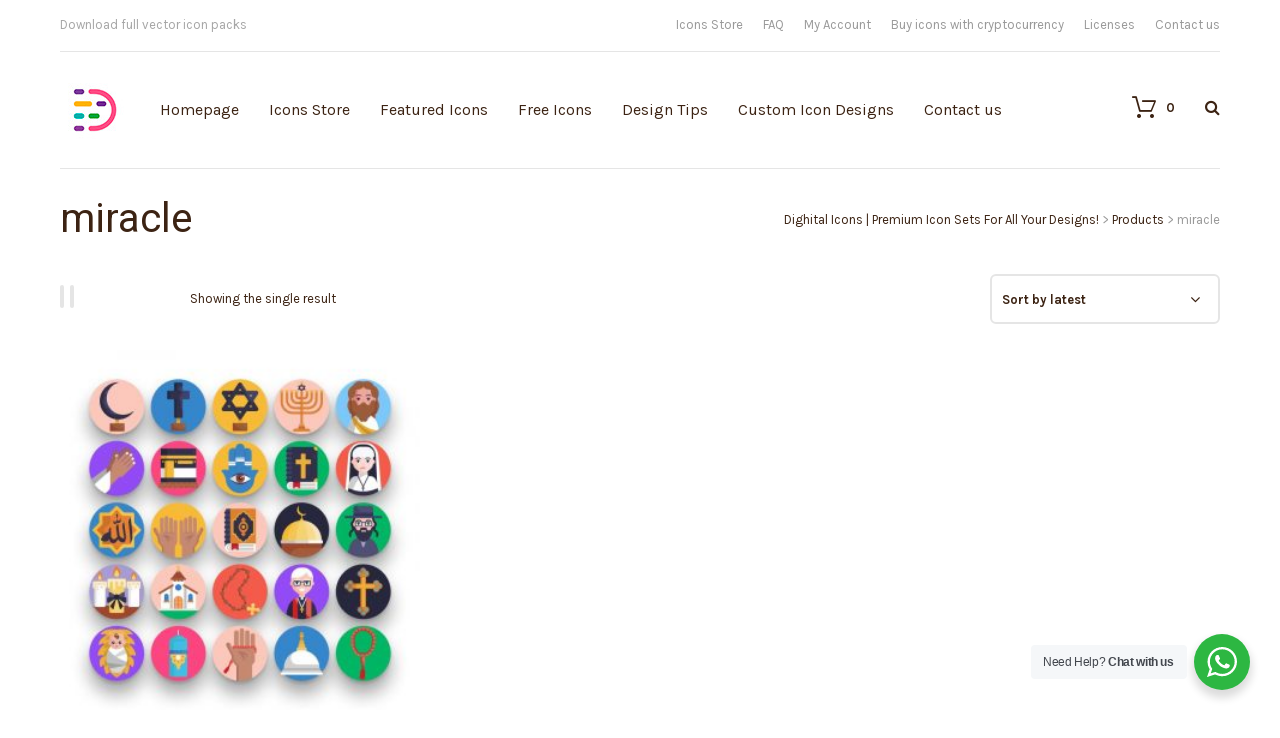

--- FILE ---
content_type: text/html; charset=UTF-8
request_url: https://dighital.com/product-tag/miracle/
body_size: 48214
content:
<!DOCTYPE html>
<html lang="en-US">
	<head>
    	<meta name="viewport" content="width=device-width, initial-scale=1, user-scalable=no">
        <meta name="format-detection" content="telephone=no">
		<meta name="p:domain_verify" content="6107b55b5d6fbe74a0dc81438030deca"/>
<meta name="description" content="Religion icons in flat design styles for web, mobile, and graphic design projects.
Available in PNG, SVG and EPG formats.
Download icons in all formats or edit them for your needs.

&nbsp;

">		
        <meta http-equiv="X-UA-Compatible" content="IE=edge">
		<meta charset="UTF-8">
		
                <link rel="pingback" href="https://dighital.com/xmlrpc.php" />
						<script>document.documentElement.className = document.documentElement.className + ' yes-js js_active js'</script>
			<meta name='robots' content='index, follow, max-image-preview:large, max-snippet:-1, max-video-preview:-1' />

            <script data-no-defer="1" data-ezscrex="false" data-cfasync="false" data-pagespeed-no-defer data-cookieconsent="ignore" type="pmdelayedscript" data-no-optimize="1" data-no-minify="1" data-rocketlazyloadscript="1">
                var ctPublicFunctions = {"_ajax_nonce":"a268a68067","_rest_nonce":"853cf330e1","_ajax_url":"\/wp-admin\/admin-ajax.php","_rest_url":"https:\/\/dighital.com\/wp-json\/","data__cookies_type":"native","data__ajax_type":"admin_ajax","data__bot_detector_enabled":0,"data__frontend_data_log_enabled":1,"cookiePrefix":"","wprocket_detected":true,"host_url":"dighital.com","text__ee_click_to_select":"Click to select the whole data","text__ee_original_email":"The complete one is","text__ee_got_it":"Got it","text__ee_blocked":"Blocked","text__ee_cannot_connect":"Cannot connect","text__ee_cannot_decode":"Can not decode email. Unknown reason","text__ee_email_decoder":"CleanTalk email decoder","text__ee_wait_for_decoding":"The magic is on the way!","text__ee_decoding_process":"Please wait a few seconds while we decode the contact data."}
            </script>
        
            <script data-no-defer="1" data-ezscrex="false" data-cfasync="false" data-pagespeed-no-defer data-cookieconsent="ignore" type="pmdelayedscript" data-no-optimize="1" data-no-minify="1" data-rocketlazyloadscript="1">
                var ctPublic = {"_ajax_nonce":"a268a68067","settings__forms__check_internal":"0","settings__forms__check_external":"0","settings__forms__force_protection":0,"settings__forms__search_test":"1","settings__data__bot_detector_enabled":0,"settings__sfw__anti_crawler":0,"blog_home":"https:\/\/dighital.com\/","pixel__setting":"0","pixel__enabled":false,"pixel__url":null,"data__email_check_before_post":"1","data__email_check_exist_post":1,"data__cookies_type":"native","data__key_is_ok":true,"data__visible_fields_required":true,"wl_brandname":"Anti-Spam by CleanTalk","wl_brandname_short":"CleanTalk","ct_checkjs_key":"c217aec60a6b56df3cd0ed7a111ae0c822b8ebab4cb68a29447d59c88ecebe01","emailEncoderPassKey":"8e8abe0de91baaa851c768f5d8941307","bot_detector_forms_excluded":"W10=","advancedCacheExists":true,"varnishCacheExists":false,"wc_ajax_add_to_cart":true}
            </script>
        
	<!-- This site is optimized with the Yoast SEO plugin v20.10 - https://yoast.com/wordpress/plugins/seo/ -->
	<title>miracle Icons - Dighital Icons | Premium Icon Sets For All Your Designs!</title><link rel="preload" href="https://dighital.com/wp-content/uploads/2020/10/cropped-Dighital_Square-04-70.jpg" as="image"><style id="perfmatters-used-css">@-webkit-keyframes components-spinner__animation{0%{transform:rotate(0deg);}to{transform:rotate(1 turn);}}@keyframes components-spinner__animation{0%{transform:rotate(0deg);}to{transform:rotate(1 turn);}}@-webkit-keyframes wc-block-components-button__spinner__animation{0%{-webkit-animation-timing-function:cubic-bezier(.5856,.0703,.4143,.9297);animation-timing-function:cubic-bezier(.5856,.0703,.4143,.9297);transform:rotate(0deg);}to{transform:rotate(1 turn);}}@keyframes wc-block-components-button__spinner__animation{0%{-webkit-animation-timing-function:cubic-bezier(.5856,.0703,.4143,.9297);animation-timing-function:cubic-bezier(.5856,.0703,.4143,.9297);transform:rotate(0deg);}to{transform:rotate(1 turn);}}@-webkit-keyframes spin{0%{transform:rotate(0deg);}to{transform:rotate(1 turn);}}@keyframes spin{0%{transform:rotate(0deg);}to{transform:rotate(1 turn);}}@-webkit-keyframes loading-fade{0%{opacity:.7;}50%{opacity:1;}to{opacity:.7;}}@keyframes loading-fade{0%{opacity:.7;}50%{opacity:1;}to{opacity:.7;}}@font-face{font-family:FontAwesome;src:url("https://dighital.com/wp-content/plugins/yith-woocommerce-wishlist/assets/css/../fonts/fontawesome-webfont.eot?v=4.7.0");src:url("https://dighital.com/wp-content/plugins/yith-woocommerce-wishlist/assets/css/../fonts/fontawesome-webfont.eot?#iefix&v=4.7.0") format("embedded-opentype"),url("https://dighital.com/wp-content/plugins/yith-woocommerce-wishlist/assets/css/../fonts/fontawesome-webfont.woff2?v=4.7.0") format("woff2"),url("https://dighital.com/wp-content/plugins/yith-woocommerce-wishlist/assets/css/../fonts/fontawesome-webfont.woff?v=4.7.0") format("woff"),url("https://dighital.com/wp-content/plugins/yith-woocommerce-wishlist/assets/css/../fonts/fontawesome-webfont.ttf?v=4.7.0") format("truetype"),url("https://dighital.com/wp-content/plugins/yith-woocommerce-wishlist/assets/css/../fonts/fontawesome-webfont.svg?v=4.7.0#fontawesomeregular") format("svg");font-weight:400;font-style:normal;font-display:fallback;}.fa{display:inline-block;font:normal normal normal 14px/1 FontAwesome;font-size:inherit;text-rendering:auto;-webkit-font-smoothing:antialiased;-moz-osx-font-smoothing:grayscale;}@-webkit-keyframes fa-spin{0%{-webkit-transform:rotate(0);transform:rotate(0);}100%{-webkit-transform:rotate(359deg);transform:rotate(359deg);}}@keyframes fa-spin{0%{-webkit-transform:rotate(0);transform:rotate(0);}100%{-webkit-transform:rotate(359deg);transform:rotate(359deg);}}.fa-search:before{content:"";}.fa-heart:before{content:"";}.fa-check:before{content:"";}.fa-close:before,.fa-remove:before,.fa-times:before{content:"";}.fa-gift:before{content:"";}.fa-chevron-up:before{content:"";}.fa-facebook-square:before{content:"";}.fa-twitter:before{content:"";}.fa-bars:before,.fa-navicon:before,.fa-reorder:before{content:"";}.fa-angle-left:before{content:"";}.fa-angle-right:before{content:"";}.fa-angle-down:before{content:"";}.fa-instagram:before{content:"";}.fa-dribbble:before{content:"";}.woocommerce a.selectBox{background:#fff;min-width:100px;margin-right:10px;color:inherit;}.woocommerce a.selectBox,.woocommerce a.selectBox:hover{border-bottom:1px solid #bbb !important;}.woocommerce a.selectBox:hover{color:inherit;}.woocommerce a.selectBox:focus{border:1px solid #ccc;}.woocommerce .wishlist-fragment .blockUI.blockOverlay::before,.woocommerce .yith-wcwl-popup-form .blockUI.blockOverlay::before{display:none;}.wishlist_table.images_grid.products li.product.first,.wishlist_table.images_grid.products li.product.last{clear:none;}.wishlist_table.images_grid.columns-2.products li.product:nth-of-type(2n+1),.wishlist_table.images_grid.columns-3.products li.product:nth-of-type(3n+1),.wishlist_table.images_grid.columns-4.products li.product:nth-of-type(4n+1),.wishlist_table.images_grid.columns-5.products li.product:nth-of-type(5n+1),.wishlist_table.images_grid.columns-6.products li.product:nth-of-type(6n+1){clear:both;}a.add_to_wishlist{cursor:pointer;}.yith-wcwl-add-to-wishlist a.add_to_wishlist>img,.yith-wcwl-add-to-wishlist a.delete_item>img,.yith-wcwl-add-to-wishlist a.move_to_another_wishlist>img{max-width:32px;display:inline-block;margin-right:10px;}.yith-wcwl-add-to-wishlist{margin-top:10px;}.hidden-title-form a.hide-title-form i,.hidden-title-form button i,.wishlist-title a.show-title-form i,.wishlist_manage_table tfoot a.create-new-wishlist i,.wishlist_manage_table tfoot button.submit-wishlist-changes i,.wishlist_table .add_to_cart.button i,.wishlist_table .ask-an-estimate-button i,.yith-wcwl-add-button>a i,.yith-wcwl-wishlist-new button i,.yith-wcwl-wishlist-search-form button.wishlist-search-button i{margin-right:10px;}.hidden-title-form a.hide-title-form,.wishlist-title a.show-title-form,.wishlist_manage_table a.create-new-wishlist,.wishlist_manage_table button.submit-wishlist-changes,.wishlist_table .add_to_cart.button,.wishlist_table a.ask-an-estimate-button,.woocommerce .yith-wcwl-wishlist-new button,.yith-wcwl-add-button a.add_to_wishlist,.yith-wcwl-popup-button a.add_to_wishlist,.yith-wcwl-wishlist-search-form button.wishlist-search-button{margin:0;box-shadow:none;text-shadow:none;}.woocommerce .wishlist-title{margin-bottom:30px;}.woocommerce .wishlist-title h2{vertical-align:middle;margin-bottom:0;}.woocommerce .hidden-title-form button{padding:7px 24px;vertical-align:middle;border:none;position:relative;}.woocommerce .hidden-title-form button:active{top:1px;}.woocommerce .hidden-title-form a.hide-title-form{vertical-align:middle;line-height:normal;}.woocommerce .back-to-all-wishlists{margin-bottom:20px;}.woocommerce #content table.wishlist_table.cart a.remove{color:#c3c3c3;margin:0 auto;}.woocommerce #content table.wishlist_table.cart a.remove:hover{background-color:#c3c3c3;color:#fff;}.woocommerce .ask-an-estimate-button>img{max-width:1em;display:inline;margin-right:5px;}#cookie-law-info-bar{font-size:15px;margin:0 auto;padding:12px 10px;position:absolute;text-align:center;box-sizing:border-box;width:100%;z-index:9999;display:none;left:0px;font-weight:300;box-shadow:0 -1px 10px 0 rgba(172,171,171,.3);}#cookie-law-info-again{font-size:10pt;margin:0;padding:5px 10px;text-align:center;z-index:9999;cursor:pointer;box-shadow:#161616 2px 2px 5px 2px;}#cookie-law-info-bar span{vertical-align:middle;}.cli-plugin-button,.cli-plugin-button:visited{display:inline-block;padding:9px 12px;color:#fff;text-decoration:none;text-decoration:none;position:relative;cursor:pointer;margin-left:5px;}.cli-plugin-button:hover{background-color:#111;color:#fff;text-decoration:none;}.cli-plugin-button,.cli-plugin-button:visited,.medium.cli-plugin-button,.medium.cli-plugin-button:visited{font-size:13px;font-weight:400;line-height:1;}.cli-plugin-button{margin-top:5px;}.cli-bar-popup{-moz-background-clip:padding;-webkit-background-clip:padding;background-clip:padding-box;-webkit-border-radius:30px;-moz-border-radius:30px;border-radius:30px;padding:20px;}.cli-container-fluid{padding-right:15px;padding-left:15px;margin-right:auto;margin-left:auto;}.cli-row{display:-ms-flexbox;display:flex;-ms-flex-wrap:wrap;flex-wrap:wrap;margin-right:-15px;margin-left:-15px;}.cli-align-items-stretch{-ms-flex-align:stretch !important;align-items:stretch !important;}.cli-px-0{padding-left:0;padding-right:0;}.cli-btn{cursor:pointer;font-size:14px;display:inline-block;font-weight:400;text-align:center;white-space:nowrap;vertical-align:middle;-webkit-user-select:none;-moz-user-select:none;-ms-user-select:none;user-select:none;border:1px solid transparent;padding:.5rem 1.25rem;line-height:1;border-radius:.25rem;transition:all .15s ease-in-out;}.cli-btn:hover{opacity:.8;}.cli-btn:focus{outline:0;}.cli-modal.cli-fade .cli-modal-dialog{transition:-webkit-transform .3s ease-out;transition:transform .3s ease-out;transition:transform .3s ease-out,-webkit-transform .3s ease-out;-webkit-transform:translate(0,-25%);transform:translate(0,-25%);}.cli-modal-backdrop{position:fixed;top:0;right:0;bottom:0;left:0;z-index:1040;background-color:#000;display:none;}.cli-modal-backdrop.cli-fade{opacity:0;}.cli-modal a{text-decoration:none;}.cli-modal .cli-modal-dialog{position:relative;width:auto;margin:.5rem;pointer-events:none;font-family:-apple-system,BlinkMacSystemFont,"Segoe UI",Roboto,"Helvetica Neue",Arial,sans-serif,"Apple Color Emoji","Segoe UI Emoji","Segoe UI Symbol";font-size:1rem;font-weight:400;line-height:1.5;color:#212529;text-align:left;display:-ms-flexbox;display:flex;-ms-flex-align:center;align-items:center;min-height:calc(100% - ( .5rem * 2 ));}@media (min-width: 576px){.cli-modal .cli-modal-dialog{max-width:500px;margin:1.75rem auto;min-height:calc(100% - ( 1.75rem * 2 ));}}@media (min-width: 992px){.cli-modal .cli-modal-dialog{max-width:900px;}}.cli-modal-content{position:relative;display:-ms-flexbox;display:flex;-ms-flex-direction:column;flex-direction:column;width:100%;pointer-events:auto;background-color:#fff;background-clip:padding-box;border-radius:.3rem;outline:0;}.cli-modal .cli-modal-close{position:absolute;right:10px;top:10px;z-index:1;padding:0;background-color:transparent !important;border:0;-webkit-appearance:none;font-size:1.5rem;font-weight:700;line-height:1;color:#000;text-shadow:0 1px 0 #fff;}.cli-modal .cli-modal-close:focus{outline:0;}.cli-switch{display:inline-block;position:relative;min-height:1px;padding-left:70px;font-size:14px;}.cli-switch input[type="checkbox"]{display:none;}.cli-switch .cli-slider{background-color:#e3e1e8;height:24px;width:50px;bottom:0;cursor:pointer;left:0;position:absolute;right:0;top:0;transition:.4s;}.cli-switch .cli-slider:before{background-color:#fff;bottom:2px;content:"";height:20px;left:2px;position:absolute;transition:.4s;width:20px;}.cli-switch input:checked + .cli-slider{background-color:#00acad;}.cli-switch input:checked + .cli-slider:before{transform:translateX(26px);}.cli-switch .cli-slider{border-radius:34px;}.cli-switch .cli-slider:before{border-radius:50%;}.cli-tab-content{background:#fff;}.cli-fade{transition:opacity .15s linear;}.cli-nav-pills,.cli-tab-content{width:100%;padding:30px;}@media (max-width: 767px){.cli-nav-pills,.cli-tab-content{padding:30px 10px;}}.cli-tab-content p{color:#343438;font-size:14px;margin-top:0;}.cli-tab-content h4{font-size:20px;margin-bottom:1.5rem;margin-top:0;font-family:inherit;font-weight:500;line-height:1.2;color:inherit;}.cli-container-fluid{padding-right:15px;padding-left:15px;margin-right:auto;margin-left:auto;}.cli-row{display:-ms-flexbox;display:flex;-ms-flex-wrap:wrap;flex-wrap:wrap;margin-right:-15px;margin-left:-15px;}.cli-align-items-stretch{-ms-flex-align:stretch !important;align-items:stretch !important;}.cli-px-0{padding-left:0;padding-right:0;}.cli-btn{cursor:pointer;font-size:14px;display:inline-block;font-weight:400;text-align:center;white-space:nowrap;vertical-align:middle;-webkit-user-select:none;-moz-user-select:none;-ms-user-select:none;user-select:none;border:1px solid transparent;padding:.5rem 1.25rem;line-height:1;border-radius:.25rem;transition:all .15s ease-in-out;}.cli-btn:hover{opacity:.8;}.cli-btn:focus{outline:0;}.cli-modal.cli-fade .cli-modal-dialog{transition:-webkit-transform .3s ease-out;transition:transform .3s ease-out;transition:transform .3s ease-out,-webkit-transform .3s ease-out;-webkit-transform:translate(0,-25%);transform:translate(0,-25%);}.cli-modal-backdrop{position:fixed;top:0;right:0;bottom:0;left:0;z-index:1040;background-color:#000;-webkit-transform:scale(0);transform:scale(0);transition:opacity ease-in-out .5s;}.cli-modal-backdrop.cli-fade{opacity:0;}.cli-modal{position:fixed;top:0;right:0;bottom:0;left:0;z-index:99999;transform:scale(0);overflow:hidden;outline:0;}.cli-modal a{text-decoration:none;}.cli-modal .cli-modal-dialog{position:relative;width:auto;margin:.5rem;pointer-events:none;font-family:inherit;font-size:1rem;font-weight:400;line-height:1.5;color:#212529;text-align:left;display:-ms-flexbox;display:flex;-ms-flex-align:center;align-items:center;min-height:calc(100% - ( .5rem * 2 ));}@media (min-width: 576px){.cli-modal .cli-modal-dialog{max-width:500px;margin:1.75rem auto;min-height:calc(100% - ( 1.75rem * 2 ));}}.cli-modal-content{position:relative;display:-ms-flexbox;display:flex;-ms-flex-direction:column;flex-direction:column;width:100%;pointer-events:auto;background-color:#fff;background-clip:padding-box;border-radius:.2rem;box-sizing:border-box;outline:0;}.cli-modal .cli-modal-close:focus{outline:0;}.cli-switch{display:inline-block;position:relative;min-height:1px;padding-left:38px;font-size:14px;}.cli-switch input[type="checkbox"]{display:none;}.cli-switch .cli-slider{background-color:#e3e1e8;height:20px;width:38px;bottom:0;cursor:pointer;left:0;position:absolute;right:0;top:0;transition:.4s;}.cli-switch .cli-slider:before{background-color:#fff;bottom:2px;content:"";height:15px;left:3px;position:absolute;transition:.4s;width:15px;}.cli-switch input:checked + .cli-slider{background-color:#61a229;}.cli-switch input:checked + .cli-slider:before{transform:translateX(18px);}.cli-switch .cli-slider{border-radius:34px;font-size:0;}.cli-switch .cli-slider:before{border-radius:50%;}.cli-tab-content{background:#fff;}.cli-nav-pills,.cli-tab-content{width:100%;padding:5px 30px 5px 5px;box-sizing:border-box;}@media (max-width: 767px){.cli-nav-pills,.cli-tab-content{padding:30px 10px;}}.cli-tab-content p{color:#343438;font-size:14px;margin-top:0;}.cli-tab-content h4{font-size:20px;margin-bottom:1.5rem;margin-top:0;font-family:inherit;font-weight:500;line-height:1.2;color:inherit;}#cookie-law-info-bar .cli-nav-pills,#cookie-law-info-bar .cli-tab-content,#cookie-law-info-bar .cli-nav-pills .cli-show>.cli-nav-link,#cookie-law-info-bar a.cli-nav-link.cli-active{background:transparent;}#cookie-law-info-bar .cli-nav-pills .cli-nav-link.cli-active,#cookie-law-info-bar  .cli-nav-link,#cookie-law-info-bar .cli-tab-container p,#cookie-law-info-bar span.cli-necessary-caption,#cookie-law-info-bar .cli-switch .cli-slider:after{color:inherit;}#cookie-law-info-bar .cli-tab-header a:before{border-right:1px solid currentColor;border-bottom:1px solid currentColor;}#cookie-law-info-bar .cli-row{margin-top:20px;}#cookie-law-info-bar .cli-tab-content h4{margin-bottom:.5rem;}#cookie-law-info-bar .cli-tab-container{display:none;text-align:left;}.cli-tab-footer .cli-btn{background-color:#00acad;padding:10px 15px;text-decoration:none;}.cli-tab-footer .wt-cli-privacy-accept-btn{background-color:#61a229;color:#fff;border-radius:0;}.cli-tab-footer{width:100%;text-align:right;padding:20px 0;}.cli-col-12{width:100%;}.cli-tab-header{display:flex;justify-content:space-between;}.cli-tab-header a:before{width:10px;height:2px;left:0;top:calc(50% - 1px);}.cli-tab-header a:after{width:2px;height:10px;left:4px;top:calc(50% - 5px);-webkit-transform:none;transform:none;}.cli-tab-header a:before{width:7px;height:7px;border-right:1px solid #4a6e78;border-bottom:1px solid #4a6e78;content:" ";transform:rotate(-45deg);-webkit-transition:all .2s ease-in-out;-moz-transition:all .2s ease-in-out;transition:all .2s ease-in-out;margin-right:10px;}.cli-tab-header a.cli-nav-link{position:relative;display:flex;align-items:center;font-size:14px;color:#000;text-transform:capitalize;}.cli-tab-header{border-radius:5px;padding:12px 15px;cursor:pointer;transition:background-color .2s ease-out .3s,color .2s ease-out 0s;background-color:#f2f2f2;}.cli-modal .cli-modal-close{position:absolute;right:0;top:0;z-index:1;-webkit-appearance:none;width:40px;height:40px;padding:0;padding:10px;border-radius:50%;background:transparent;border:none;min-width:40px;}.cli-tab-container h4,.cli-tab-container h1{font-family:inherit;font-size:16px;margin-bottom:15px;margin:10px 0;}#cliSettingsPopup .cli-tab-section-container{padding-top:12px;}.cli-tab-container p,.cli-privacy-content-text{font-size:14px;line-height:1.4;margin-top:0;padding:0;color:#000;}.cli-tab-content{display:none;}.cli-tab-section .cli-tab-content{padding:10px 20px 5px 20px;}.cli-tab-section{margin-top:5px;}@media (min-width: 992px){.cli-modal .cli-modal-dialog{max-width:645px;}}.cli-switch .cli-slider:after{content:attr(data-cli-disable);position:absolute;right:50px;color:#000;font-size:12px;text-align:right;min-width:80px;}.cli-switch input:checked + .cli-slider:after{content:attr(data-cli-enable);}.cli-privacy-overview:not(.cli-collapsed) .cli-privacy-content{max-height:60px;transition:max-height .15s ease-out;overflow:hidden;}a.cli-privacy-readmore{font-size:12px;margin-top:12px;display:inline-block;padding-bottom:0;cursor:pointer;color:#000;text-decoration:underline;}.cli-modal-footer{position:relative;}a.cli-privacy-readmore:before{content:attr(data-readmore-text);}.cli-privacy-content p{margin-bottom:0;}.cli-modal-close svg{fill:#000;}span.cli-necessary-caption{color:#000;font-size:12px;}#cookie-law-info-bar .cli-privacy-overview{display:none;}.cli-tab-container .cli-row{max-height:500px;overflow-y:auto;}@keyframes blowUpContent{0%{transform:scale(1);opacity:1;}99.9%{transform:scale(2);opacity:0;}100%{transform:scale(0);}}@keyframes blowUpContentTwo{0%{transform:scale(2);opacity:0;}100%{transform:scale(1);opacity:1;}}@keyframes blowUpModal{0%{transform:scale(0);}100%{transform:scale(1);}}@keyframes blowUpModalTwo{0%{transform:scale(1);opacity:1;}50%{transform:scale(.5);opacity:0;}100%{transform:scale(0);opacity:0;}}.cli_settings_button{cursor:pointer;}.wt-cli-sr-only{display:none;font-size:16px;}.cli-bar-container{float:none;margin:0 auto;display:-webkit-box;display:-moz-box;display:-ms-flexbox;display:-webkit-flex;display:flex;justify-content:space-between;-webkit-box-align:center;-moz-box-align:center;-ms-flex-align:center;-webkit-align-items:center;align-items:center;}.cli-bar-btn_container{margin-left:20px;display:-webkit-box;display:-moz-box;display:-ms-flexbox;display:-webkit-flex;display:flex;-webkit-box-align:center;-moz-box-align:center;-ms-flex-align:center;-webkit-align-items:center;align-items:center;flex-wrap:nowrap;}.cli-style-v2 a{cursor:pointer;}.cli-bar-btn_container a{white-space:nowrap;}.cli-style-v2{font-size:11pt;line-height:18px;font-weight:normal;}#cookie-law-info-bar[data-cli-type="widget"] .cli-bar-container,#cookie-law-info-bar[data-cli-type="popup"] .cli-bar-container{display:block;}.cli-style-v2 .cli-bar-message{width:70%;text-align:left;}#cookie-law-info-bar[data-cli-type="widget"] .cli-bar-message,#cookie-law-info-bar[data-cli-type="popup"] .cli-bar-message{width:100%;}#cookie-law-info-bar[data-cli-type="widget"] .cli-style-v2 .cli-bar-btn_container{margin-top:8px;margin-left:0px;flex-wrap:wrap;}#cookie-law-info-bar[data-cli-type="popup"] .cli-style-v2 .cli-bar-btn_container{margin-top:8px;margin-left:0px;}.cli-style-v2 .cli-bar-btn_container .cli_action_button,.cli-style-v2 .cli-bar-btn_container .cli-plugin-main-link,.cli-style-v2 .cli-bar-btn_container .cli_settings_button{margin-left:5px;}#cookie-law-info-bar[data-cli-style="cli-style-v2"]{padding:14px 25px;}#cookie-law-info-bar[data-cli-style="cli-style-v2"][data-cli-type="widget"]{padding:32px 30px;}#cookie-law-info-bar[data-cli-style="cli-style-v2"][data-cli-type="popup"]{padding:32px 45px;}.cli-style-v2 .cli-plugin-main-link:not(.cli-plugin-button),.cli-style-v2 .cli_settings_button:not(.cli-plugin-button),.cli-style-v2 .cli_action_button:not(.cli-plugin-button){text-decoration:underline;}.cli-style-v2 .cli-bar-btn_container .cli-plugin-button{margin-top:5px;margin-bottom:5px;}.wt-cli-necessary-checkbox{display:none !important;}@media (max-width: 985px){.cli-style-v2 .cli-bar-message{width:100%;}.cli-style-v2.cli-bar-container{justify-content:left;flex-wrap:wrap;}.cli-style-v2 .cli-bar-btn_container{margin-left:0px;margin-top:10px;}#cookie-law-info-bar[data-cli-style="cli-style-v2"],#cookie-law-info-bar[data-cli-style="cli-style-v2"][data-cli-type="widget"],#cookie-law-info-bar[data-cli-style="cli-style-v2"][data-cli-type="popup"]{padding:25px 25px;}}.wt-cli-privacy-overview-actions{padding-bottom:0;}@media only screen and (max-width: 479px) and (min-width: 320px){.cli-style-v2 .cli-bar-btn_container{flex-wrap:wrap;}}.wt-cli-cookie-description{font-size:14px;line-height:1.4;margin-top:0;padding:0;color:#000;}.fa,.fas,.far,.fal,.fad,.fab{-moz-osx-font-smoothing:grayscale;-webkit-font-smoothing:antialiased;display:inline-block;font-style:normal;font-variant:normal;text-rendering:auto;line-height:1;}@-webkit-keyframes fa-spin{0%{-webkit-transform:rotate(0deg);transform:rotate(0deg);}100%{-webkit-transform:rotate(360deg);transform:rotate(360deg);}}@keyframes fa-spin{0%{-webkit-transform:rotate(0deg);transform:rotate(0deg);}100%{-webkit-transform:rotate(360deg);transform:rotate(360deg);}}.fa-angle-down:before{content:"";}.fa-angle-left:before{content:"";}.fa-angle-right:before{content:"";}.fa-check:before{content:"";}.fa-chevron-up:before{content:"";}.fa-dribbble:before{content:"";}.fa-facebook-square:before{content:"";}.fa-gift:before{content:"";}.fa-heart:before{content:"";}.fa-instagram:before{content:"";}.fa-search:before{content:"";}.fa-times:before{content:"";}.fa-twitter:before{content:"";}@font-face{font-family:"Font Awesome 5 Brands";font-style:normal;font-weight:normal;font-display:auto;src:url("https://dighital.com/wp-content/plugins/download-after-email/css/webfonts/fa-brands-400.eot");src:url("https://dighital.com/wp-content/plugins/download-after-email/css/webfonts/fa-brands-400.eot?#iefix") format("embedded-opentype"),url("https://dighital.com/wp-content/plugins/download-after-email/css/webfonts/fa-brands-400.woff2") format("woff2"),url("https://dighital.com/wp-content/plugins/download-after-email/css/webfonts/fa-brands-400.woff") format("woff"),url("https://dighital.com/wp-content/plugins/download-after-email/css/webfonts/fa-brands-400.ttf") format("truetype"),url("https://dighital.com/wp-content/plugins/download-after-email/css/webfonts/fa-brands-400.svg#fontawesome") format("svg");}@font-face{font-family:"Font Awesome 5 Free";font-style:normal;font-weight:400;font-display:auto;src:url("https://dighital.com/wp-content/plugins/download-after-email/css/webfonts/fa-regular-400.eot");src:url("https://dighital.com/wp-content/plugins/download-after-email/css/webfonts/fa-regular-400.eot?#iefix") format("embedded-opentype"),url("https://dighital.com/wp-content/plugins/download-after-email/css/webfonts/fa-regular-400.woff2") format("woff2"),url("https://dighital.com/wp-content/plugins/download-after-email/css/webfonts/fa-regular-400.woff") format("woff"),url("https://dighital.com/wp-content/plugins/download-after-email/css/webfonts/fa-regular-400.ttf") format("truetype"),url("https://dighital.com/wp-content/plugins/download-after-email/css/webfonts/fa-regular-400.svg#fontawesome") format("svg");}@font-face{font-family:"Font Awesome 5 Free";font-style:normal;font-weight:900;font-display:auto;src:url("https://dighital.com/wp-content/plugins/download-after-email/css/webfonts/fa-solid-900.eot");src:url("https://dighital.com/wp-content/plugins/download-after-email/css/webfonts/fa-solid-900.eot?#iefix") format("embedded-opentype"),url("https://dighital.com/wp-content/plugins/download-after-email/css/webfonts/fa-solid-900.woff2") format("woff2"),url("https://dighital.com/wp-content/plugins/download-after-email/css/webfonts/fa-solid-900.woff") format("woff"),url("https://dighital.com/wp-content/plugins/download-after-email/css/webfonts/fa-solid-900.ttf") format("truetype"),url("https://dighital.com/wp-content/plugins/download-after-email/css/webfonts/fa-solid-900.svg#fontawesome") format("svg");}.fa,.fas{font-family:"Font Awesome 5 Free";font-weight:900;}.woocommerce .woocommerce-error .button,.woocommerce .woocommerce-info .button,.woocommerce .woocommerce-message .button,.woocommerce-page .woocommerce-error .button,.woocommerce-page .woocommerce-info .button,.woocommerce-page .woocommerce-message .button{float:right;}.woocommerce .col2-set,.woocommerce-page .col2-set{width:100%;}.woocommerce .col2-set::after,.woocommerce .col2-set::before,.woocommerce-page .col2-set::after,.woocommerce-page .col2-set::before{content:" ";display:table;}.woocommerce .col2-set::after,.woocommerce-page .col2-set::after{clear:both;}.woocommerce .col2-set .col-1,.woocommerce-page .col2-set .col-1{float:left;width:48%;}.woocommerce .col2-set .col-2,.woocommerce-page .col2-set .col-2{float:right;width:48%;}.woocommerce img,.woocommerce-page img{height:auto;max-width:100%;}.woocommerce #content div.product div.images,.woocommerce div.product div.images,.woocommerce-page #content div.product div.images,.woocommerce-page div.product div.images{float:left;width:48%;}.woocommerce #content div.product div.thumbnails::after,.woocommerce #content div.product div.thumbnails::before,.woocommerce div.product div.thumbnails::after,.woocommerce div.product div.thumbnails::before,.woocommerce-page #content div.product div.thumbnails::after,.woocommerce-page #content div.product div.thumbnails::before,.woocommerce-page div.product div.thumbnails::after,.woocommerce-page div.product div.thumbnails::before{content:" ";display:table;}.woocommerce #content div.product div.thumbnails::after,.woocommerce div.product div.thumbnails::after,.woocommerce-page #content div.product div.thumbnails::after,.woocommerce-page div.product div.thumbnails::after{clear:both;}.woocommerce #content div.product div.thumbnails a,.woocommerce div.product div.thumbnails a,.woocommerce-page #content div.product div.thumbnails a,.woocommerce-page div.product div.thumbnails a{float:left;width:30.75%;margin-right:3.8%;margin-bottom:1em;}.woocommerce #content div.product div.thumbnails a.last,.woocommerce div.product div.thumbnails a.last,.woocommerce-page #content div.product div.thumbnails a.last,.woocommerce-page div.product div.thumbnails a.last{margin-right:0;}.woocommerce #content div.product div.thumbnails a.first,.woocommerce div.product div.thumbnails a.first,.woocommerce-page #content div.product div.thumbnails a.first,.woocommerce-page div.product div.thumbnails a.first{clear:both;}.woocommerce #content div.product div.thumbnails.columns-1 a,.woocommerce div.product div.thumbnails.columns-1 a,.woocommerce-page #content div.product div.thumbnails.columns-1 a,.woocommerce-page div.product div.thumbnails.columns-1 a{width:100%;margin-right:0;float:none;}.woocommerce #content div.product div.thumbnails.columns-2 a,.woocommerce div.product div.thumbnails.columns-2 a,.woocommerce-page #content div.product div.thumbnails.columns-2 a,.woocommerce-page div.product div.thumbnails.columns-2 a{width:48%;}.woocommerce #content div.product div.thumbnails.columns-4 a,.woocommerce div.product div.thumbnails.columns-4 a,.woocommerce-page #content div.product div.thumbnails.columns-4 a,.woocommerce-page div.product div.thumbnails.columns-4 a{width:22.05%;}.woocommerce #content div.product div.thumbnails.columns-5 a,.woocommerce div.product div.thumbnails.columns-5 a,.woocommerce-page #content div.product div.thumbnails.columns-5 a,.woocommerce-page div.product div.thumbnails.columns-5 a{width:16.9%;}.woocommerce #content div.product div.summary,.woocommerce div.product div.summary,.woocommerce-page #content div.product div.summary,.woocommerce-page div.product div.summary{float:right;width:48%;clear:none;}.woocommerce #content div.product .woocommerce-tabs,.woocommerce div.product .woocommerce-tabs,.woocommerce-page #content div.product .woocommerce-tabs,.woocommerce-page div.product .woocommerce-tabs{clear:both;}.woocommerce #content div.product .woocommerce-tabs ul.tabs::after,.woocommerce #content div.product .woocommerce-tabs ul.tabs::before,.woocommerce div.product .woocommerce-tabs ul.tabs::after,.woocommerce div.product .woocommerce-tabs ul.tabs::before,.woocommerce-page #content div.product .woocommerce-tabs ul.tabs::after,.woocommerce-page #content div.product .woocommerce-tabs ul.tabs::before,.woocommerce-page div.product .woocommerce-tabs ul.tabs::after,.woocommerce-page div.product .woocommerce-tabs ul.tabs::before{content:" ";display:table;}.woocommerce #content div.product .woocommerce-tabs ul.tabs::after,.woocommerce div.product .woocommerce-tabs ul.tabs::after,.woocommerce-page #content div.product .woocommerce-tabs ul.tabs::after,.woocommerce-page div.product .woocommerce-tabs ul.tabs::after{clear:both;}.woocommerce #content div.product .woocommerce-tabs ul.tabs li,.woocommerce div.product .woocommerce-tabs ul.tabs li,.woocommerce-page #content div.product .woocommerce-tabs ul.tabs li,.woocommerce-page div.product .woocommerce-tabs ul.tabs li{display:inline-block;}.woocommerce #content div.product #reviews .comment::after,.woocommerce #content div.product #reviews .comment::before,.woocommerce div.product #reviews .comment::after,.woocommerce div.product #reviews .comment::before,.woocommerce-page #content div.product #reviews .comment::after,.woocommerce-page #content div.product #reviews .comment::before,.woocommerce-page div.product #reviews .comment::after,.woocommerce-page div.product #reviews .comment::before{content:" ";display:table;}.woocommerce #content div.product #reviews .comment::after,.woocommerce div.product #reviews .comment::after,.woocommerce-page #content div.product #reviews .comment::after,.woocommerce-page div.product #reviews .comment::after{clear:both;}.woocommerce #content div.product #reviews .comment img,.woocommerce div.product #reviews .comment img,.woocommerce-page #content div.product #reviews .comment img,.woocommerce-page div.product #reviews .comment img{float:right;height:auto;}.woocommerce ul.products,.woocommerce-page ul.products{clear:both;}.woocommerce ul.products::after,.woocommerce ul.products::before,.woocommerce-page ul.products::after,.woocommerce-page ul.products::before{content:" ";display:table;}.woocommerce ul.products::after,.woocommerce-page ul.products::after{clear:both;}.woocommerce ul.products li.product,.woocommerce-page ul.products li.product{float:left;margin:0 3.8% 2.992em 0;padding:0;position:relative;width:22.05%;margin-left:0;}.woocommerce ul.products li.first,.woocommerce-page ul.products li.first{clear:both;}.woocommerce ul.products li.last,.woocommerce-page ul.products li.last{margin-right:0;}.woocommerce ul.products.columns-1 li.product,.woocommerce-page ul.products.columns-1 li.product{width:100%;margin-right:0;}.woocommerce ul.products.columns-2 li.product,.woocommerce-page ul.products.columns-2 li.product{width:48%;}.woocommerce ul.products.columns-3 li.product,.woocommerce-page ul.products.columns-3 li.product{width:30.75%;}.woocommerce ul.products.columns-5 li.product,.woocommerce-page ul.products.columns-5 li.product{width:16.95%;}.woocommerce ul.products.columns-6 li.product,.woocommerce-page ul.products.columns-6 li.product{width:13.5%;}.woocommerce-page.columns-1 ul.products li.product,.woocommerce.columns-1 ul.products li.product{width:100%;margin-right:0;}.woocommerce-page.columns-2 ul.products li.product,.woocommerce.columns-2 ul.products li.product{width:48%;}.woocommerce-page.columns-3 ul.products li.product,.woocommerce.columns-3 ul.products li.product{width:30.75%;}.woocommerce-page.columns-5 ul.products li.product,.woocommerce.columns-5 ul.products li.product{width:16.95%;}.woocommerce-page.columns-6 ul.products li.product,.woocommerce.columns-6 ul.products li.product{width:13.5%;}.woocommerce .woocommerce-result-count,.woocommerce-page .woocommerce-result-count{float:left;}.woocommerce .woocommerce-ordering,.woocommerce-page .woocommerce-ordering{float:right;}.woocommerce .woocommerce-pagination ul.page-numbers::after,.woocommerce .woocommerce-pagination ul.page-numbers::before,.woocommerce-page .woocommerce-pagination ul.page-numbers::after,.woocommerce-page .woocommerce-pagination ul.page-numbers::before{content:" ";display:table;}.woocommerce .woocommerce-pagination ul.page-numbers::after,.woocommerce-page .woocommerce-pagination ul.page-numbers::after{clear:both;}.woocommerce .woocommerce-pagination ul.page-numbers li,.woocommerce-page .woocommerce-pagination ul.page-numbers li{display:inline-block;}.woocommerce #content table.cart img,.woocommerce table.cart img,.woocommerce-page #content table.cart img,.woocommerce-page table.cart img{height:auto;}.woocommerce #content table.cart td.actions,.woocommerce table.cart td.actions,.woocommerce-page #content table.cart td.actions,.woocommerce-page table.cart td.actions{text-align:right;}.woocommerce #content table.cart td.actions .input-text,.woocommerce table.cart td.actions .input-text,.woocommerce-page #content table.cart td.actions .input-text,.woocommerce-page table.cart td.actions .input-text{width:80px;}.woocommerce #content table.cart td.actions .coupon,.woocommerce table.cart td.actions .coupon,.woocommerce-page #content table.cart td.actions .coupon,.woocommerce-page table.cart td.actions .coupon{float:left;}.woocommerce #content table.cart td.actions .coupon label,.woocommerce table.cart td.actions .coupon label,.woocommerce-page #content table.cart td.actions .coupon label,.woocommerce-page table.cart td.actions .coupon label{display:none;}.woocommerce .cart-collaterals,.woocommerce-page .cart-collaterals{width:100%;}.woocommerce .cart-collaterals::after,.woocommerce .cart-collaterals::before,.woocommerce-page .cart-collaterals::after,.woocommerce-page .cart-collaterals::before{content:" ";display:table;}.woocommerce .cart-collaterals::after,.woocommerce-page .cart-collaterals::after{clear:both;}.woocommerce .cart-collaterals .related,.woocommerce-page .cart-collaterals .related{width:30.75%;float:left;}.woocommerce .cart-collaterals .cross-sells,.woocommerce-page .cart-collaterals .cross-sells{width:48%;float:left;}.woocommerce .cart-collaterals .cross-sells ul.products,.woocommerce-page .cart-collaterals .cross-sells ul.products{float:none;}.woocommerce .cart-collaterals .cross-sells ul.products li,.woocommerce-page .cart-collaterals .cross-sells ul.products li{width:48%;}.woocommerce .cart-collaterals .shipping_calculator,.woocommerce-page .cart-collaterals .shipping_calculator{width:48%;clear:right;float:right;}.woocommerce .cart-collaterals .shipping_calculator::after,.woocommerce .cart-collaterals .shipping_calculator::before,.woocommerce-page .cart-collaterals .shipping_calculator::after,.woocommerce-page .cart-collaterals .shipping_calculator::before{content:" ";display:table;}.woocommerce .cart-collaterals .shipping_calculator::after,.woocommerce-page .cart-collaterals .shipping_calculator::after{clear:both;}.woocommerce .cart-collaterals .shipping_calculator .col2-set .col-1,.woocommerce .cart-collaterals .shipping_calculator .col2-set .col-2,.woocommerce-page .cart-collaterals .shipping_calculator .col2-set .col-1,.woocommerce-page .cart-collaterals .shipping_calculator .col2-set .col-2{width:47%;}.woocommerce .cart-collaterals .cart_totals,.woocommerce-page .cart-collaterals .cart_totals{float:right;width:48%;}.woocommerce ul.cart_list li::after,.woocommerce ul.cart_list li::before,.woocommerce ul.product_list_widget li::after,.woocommerce ul.product_list_widget li::before,.woocommerce-page ul.cart_list li::after,.woocommerce-page ul.cart_list li::before,.woocommerce-page ul.product_list_widget li::after,.woocommerce-page ul.product_list_widget li::before{content:" ";display:table;}.woocommerce ul.cart_list li::after,.woocommerce ul.product_list_widget li::after,.woocommerce-page ul.cart_list li::after,.woocommerce-page ul.product_list_widget li::after{clear:both;}.woocommerce ul.cart_list li img,.woocommerce ul.product_list_widget li img,.woocommerce-page ul.cart_list li img,.woocommerce-page ul.product_list_widget li img{float:right;height:auto;}.woocommerce form .form-row::after,.woocommerce form .form-row::before,.woocommerce-page form .form-row::after,.woocommerce-page form .form-row::before{content:" ";display:table;}.woocommerce form .form-row::after,.woocommerce-page form .form-row::after{clear:both;}.woocommerce form .form-row label,.woocommerce-page form .form-row label{display:block;}.woocommerce form .form-row label.checkbox,.woocommerce-page form .form-row label.checkbox{display:inline;}.woocommerce form .form-row select,.woocommerce-page form .form-row select{width:100%;}.woocommerce form .form-row .input-text,.woocommerce-page form .form-row .input-text{box-sizing:border-box;width:100%;}.woocommerce form .form-row-first,.woocommerce form .form-row-last,.woocommerce-page form .form-row-first,.woocommerce-page form .form-row-last{width:47%;overflow:visible;}.woocommerce form .form-row-first,.woocommerce-page form .form-row-first{float:left;}.woocommerce form .form-row-last,.woocommerce-page form .form-row-last{float:right;}.woocommerce form .form-row-wide,.woocommerce-page form .form-row-wide{clear:both;}.woocommerce form .password-input,.woocommerce-page form .password-input{display:-webkit-box;display:flex;-webkit-box-orient:vertical;-webkit-box-direction:normal;flex-direction:column;-webkit-box-pack:center;justify-content:center;position:relative;}.woocommerce form .password-input input[type=password],.woocommerce-page form .password-input input[type=password]{padding-right:2.5rem;}.woocommerce form .password-input input::-ms-reveal,.woocommerce-page form .password-input input::-ms-reveal{display:none;}.woocommerce form .show-password-input,.woocommerce-page form .show-password-input{position:absolute;right:.7em;top:.7em;cursor:pointer;}.woocommerce form .show-password-input::after,.woocommerce-page form .show-password-input::after{font-family:WooCommerce;speak:none;font-weight:400;font-variant:normal;text-transform:none;line-height:1;-webkit-font-smoothing:antialiased;margin-left:.618em;content:"";text-decoration:none;}.woocommerce form .show-password-input.display-password::after,.woocommerce-page form .show-password-input.display-password::after{color:#585858;}.woocommerce #payment .form-row select,.woocommerce-page #payment .form-row select{width:auto;}.woocommerce #payment .terms,.woocommerce #payment .wc-terms-and-conditions,.woocommerce-page #payment .terms,.woocommerce-page #payment .wc-terms-and-conditions{text-align:left;padding:0 1em 0 0;float:left;}.woocommerce #payment #place_order,.woocommerce-page #payment #place_order{float:right;}.woocommerce .woocommerce-billing-fields::after,.woocommerce .woocommerce-billing-fields::before,.woocommerce .woocommerce-shipping-fields::after,.woocommerce .woocommerce-shipping-fields::before,.woocommerce-page .woocommerce-billing-fields::after,.woocommerce-page .woocommerce-billing-fields::before,.woocommerce-page .woocommerce-shipping-fields::after,.woocommerce-page .woocommerce-shipping-fields::before{content:" ";display:table;}.woocommerce .woocommerce-billing-fields::after,.woocommerce .woocommerce-shipping-fields::after,.woocommerce-page .woocommerce-billing-fields::after,.woocommerce-page .woocommerce-shipping-fields::after{clear:both;}.woocommerce .woocommerce-terms-and-conditions,.woocommerce-page .woocommerce-terms-and-conditions{margin-bottom:1.618em;padding:1.618em;}.woocommerce .woocommerce-oembed,.woocommerce-page .woocommerce-oembed{position:relative;}.rtl .woocommerce .col2-set .col-1,.rtl .woocommerce-page .col2-set .col-1{float:right;}.rtl .woocommerce .col2-set .col-2,.rtl .woocommerce-page .col2-set .col-2{float:left;}@-webkit-keyframes spin{100%{-webkit-transform:rotate(360deg);transform:rotate(360deg);}}@keyframes spin{100%{-webkit-transform:rotate(360deg);transform:rotate(360deg);}}@font-face{font-family:star;src:url("https://dighital.com/wp-content/plugins/woocommerce/assets/css/../fonts/star.eot");src:url("https://dighital.com/wp-content/plugins/woocommerce/assets/css/../fonts/star.eot?#iefix") format("embedded-opentype"),url("https://dighital.com/wp-content/plugins/woocommerce/assets/css/../fonts/star.woff") format("woff"),url("https://dighital.com/wp-content/plugins/woocommerce/assets/css/../fonts/star.ttf") format("truetype"),url("https://dighital.com/wp-content/plugins/woocommerce/assets/css/../fonts/star.svg#star") format("svg");font-weight:400;font-style:normal;}@font-face{font-family:WooCommerce;src:url("https://dighital.com/wp-content/plugins/woocommerce/assets/css/../fonts/WooCommerce.eot");src:url("https://dighital.com/wp-content/plugins/woocommerce/assets/css/../fonts/WooCommerce.eot?#iefix") format("embedded-opentype"),url("https://dighital.com/wp-content/plugins/woocommerce/assets/css/../fonts/WooCommerce.woff") format("woff"),url("https://dighital.com/wp-content/plugins/woocommerce/assets/css/../fonts/WooCommerce.ttf") format("truetype"),url("https://dighital.com/wp-content/plugins/woocommerce/assets/css/../fonts/WooCommerce.svg#WooCommerce") format("svg");font-weight:400;font-style:normal;}.woocommerce .blockUI.blockOverlay{position:relative;}.woocommerce .blockUI.blockOverlay::before{height:1em;width:1em;display:block;position:absolute;top:50%;left:50%;margin-left:-.5em;margin-top:-.5em;content:"";-webkit-animation:spin 1s ease-in-out infinite;animation:spin 1s ease-in-out infinite;background:url("https://dighital.com/wp-content/plugins/woocommerce/assets/css/../images/icons/loader.svg") center center;background-size:cover;line-height:1;text-align:center;font-size:2em;color:rgba(0,0,0,.75);}.woocommerce .loader::before{height:1em;width:1em;display:block;position:absolute;top:50%;left:50%;margin-left:-.5em;margin-top:-.5em;content:"";-webkit-animation:spin 1s ease-in-out infinite;animation:spin 1s ease-in-out infinite;background:url("https://dighital.com/wp-content/plugins/woocommerce/assets/css/../images/icons/loader.svg") center center;background-size:cover;line-height:1;text-align:center;font-size:2em;color:rgba(0,0,0,.75);}.woocommerce a.remove{display:block;font-size:1.5em;height:1em;width:1em;text-align:center;line-height:1;border-radius:100%;color:red !important;text-decoration:none;font-weight:700;border:0;}.woocommerce a.remove:hover{color:#fff !important;background:red;}.woocommerce small.note{display:block;color:#767676;font-size:.857em;margin-top:10px;}.woocommerce .woocommerce-breadcrumb{margin:0 0 1em;padding:0;font-size:.92em;color:#767676;}.woocommerce .woocommerce-breadcrumb::after,.woocommerce .woocommerce-breadcrumb::before{content:" ";display:table;}.woocommerce .woocommerce-breadcrumb::after{clear:both;}.woocommerce .woocommerce-breadcrumb a{color:#767676;}.woocommerce .quantity .qty{width:3.631em;text-align:center;}.woocommerce div.product{margin-bottom:0;position:relative;}.woocommerce div.product .product_title{clear:none;margin-top:0;padding:0;}.woocommerce div.product p.price,.woocommerce div.product span.price{color:#77a464;font-size:1.25em;}.woocommerce div.product p.price ins,.woocommerce div.product span.price ins{background:inherit;font-weight:700;display:inline-block;}.woocommerce div.product p.price del,.woocommerce div.product span.price del{opacity:.5;display:inline-block;}.woocommerce div.product p.stock{font-size:.92em;}.woocommerce div.product .stock{color:#77a464;}.woocommerce div.product .out-of-stock{color:red;}.woocommerce div.product .woocommerce-product-rating{margin-bottom:1.618em;}.woocommerce div.product div.images{margin-bottom:2em;}.woocommerce div.product div.images img{display:block;width:100%;height:auto;box-shadow:none;}.woocommerce div.product div.images div.thumbnails{padding-top:1em;}.woocommerce div.product div.images.woocommerce-product-gallery{position:relative;}.woocommerce div.product div.images .woocommerce-product-gallery__wrapper{-webkit-transition:all cubic-bezier(.795,-.035,0,1) .5s;transition:all cubic-bezier(.795,-.035,0,1) .5s;margin:0;padding:0;}.woocommerce div.product div.images .woocommerce-product-gallery__wrapper .zoomImg{background-color:#fff;opacity:0;}.woocommerce div.product div.images .woocommerce-product-gallery__image--placeholder{border:1px solid #f2f2f2;}.woocommerce div.product div.images .woocommerce-product-gallery__image:nth-child(n+2){width:25%;display:inline-block;}.woocommerce div.product div.images .woocommerce-product-gallery__trigger{position:absolute;top:.5em;right:.5em;font-size:2em;z-index:9;width:36px;height:36px;background:#fff;text-indent:-9999px;border-radius:100%;box-sizing:content-box;}.woocommerce div.product div.images .woocommerce-product-gallery__trigger::before{content:"";display:block;width:10px;height:10px;border:2px solid #000;border-radius:100%;position:absolute;top:9px;left:9px;box-sizing:content-box;}.woocommerce div.product div.images .woocommerce-product-gallery__trigger::after{content:"";display:block;width:2px;height:8px;background:#000;border-radius:6px;position:absolute;top:19px;left:22px;-webkit-transform:rotate(-45deg);-ms-transform:rotate(-45deg);transform:rotate(-45deg);box-sizing:content-box;}.woocommerce div.product div.images .flex-control-thumbs{overflow:hidden;zoom:1;margin:0;padding:0;}.woocommerce div.product div.images .flex-control-thumbs li{width:25%;float:left;margin:0;list-style:none;}.woocommerce div.product div.images .flex-control-thumbs li img{cursor:pointer;opacity:.5;margin:0;}.woocommerce div.product div.images .flex-control-thumbs li img.flex-active,.woocommerce div.product div.images .flex-control-thumbs li img:hover{opacity:1;}.woocommerce div.product .woocommerce-product-gallery--columns-3 .flex-control-thumbs li:nth-child(3n+1){clear:left;}.woocommerce div.product .woocommerce-product-gallery--columns-4 .flex-control-thumbs li:nth-child(4n+1){clear:left;}.woocommerce div.product .woocommerce-product-gallery--columns-5 .flex-control-thumbs li:nth-child(5n+1){clear:left;}.woocommerce div.product div.summary{margin-bottom:2em;}.woocommerce div.product div.social{text-align:right;margin:0 0 1em;}.woocommerce div.product div.social span{margin:0 0 0 2px;}.woocommerce div.product div.social span span{margin:0;}.woocommerce div.product div.social span .stButton .chicklets{padding-left:16px;width:0;}.woocommerce div.product div.social iframe{float:left;margin-top:3px;}.woocommerce div.product .woocommerce-tabs ul.tabs{list-style:none;padding:0 0 0 1em;margin:0 0 1.618em;overflow:hidden;position:relative;}.woocommerce div.product .woocommerce-tabs ul.tabs li{border:1px solid #d3ced2;background-color:#ebe9eb;display:inline-block;position:relative;z-index:0;border-radius:4px 4px 0 0;margin:0 -5px;padding:0 1em;}.woocommerce div.product .woocommerce-tabs ul.tabs li a{display:inline-block;padding:.5em 0;font-weight:700;color:#515151;text-decoration:none;}.woocommerce div.product .woocommerce-tabs ul.tabs li a:hover{text-decoration:none;color:#6b6a6b;}.woocommerce div.product .woocommerce-tabs ul.tabs li.active{background:#fff;z-index:2;border-bottom-color:#fff;}.woocommerce div.product .woocommerce-tabs ul.tabs li.active a{color:inherit;text-shadow:inherit;}.woocommerce div.product .woocommerce-tabs ul.tabs li.active::before{box-shadow:2px 2px 0 #fff;}.woocommerce div.product .woocommerce-tabs ul.tabs li.active::after{box-shadow:-2px 2px 0 #fff;}.woocommerce div.product .woocommerce-tabs ul.tabs li::after,.woocommerce div.product .woocommerce-tabs ul.tabs li::before{border:1px solid #d3ced2;position:absolute;bottom:-1px;width:5px;height:5px;content:" ";box-sizing:border-box;}.woocommerce div.product .woocommerce-tabs ul.tabs li::before{left:-5px;border-bottom-right-radius:4px;border-width:0 1px 1px 0;box-shadow:2px 2px 0 #ebe9eb;}.woocommerce div.product .woocommerce-tabs ul.tabs li::after{right:-5px;border-bottom-left-radius:4px;border-width:0 0 1px 1px;box-shadow:-2px 2px 0 #ebe9eb;}.woocommerce div.product .woocommerce-tabs ul.tabs::before{position:absolute;content:" ";width:100%;bottom:0;left:0;border-bottom:1px solid #d3ced2;z-index:1;}.woocommerce div.product .woocommerce-tabs .panel{margin:0 0 2em;padding:0;}.woocommerce div.product p.cart{margin-bottom:2em;}.woocommerce div.product p.cart::after,.woocommerce div.product p.cart::before{content:" ";display:table;}.woocommerce div.product p.cart::after{clear:both;}.woocommerce div.product form.cart{margin-bottom:2em;}.woocommerce div.product form.cart::after,.woocommerce div.product form.cart::before{content:" ";display:table;}.woocommerce div.product form.cart::after{clear:both;}.woocommerce div.product form.cart div.quantity{float:left;margin:0 4px 0 0;}.woocommerce div.product form.cart table{border-width:0 0 1px;}.woocommerce div.product form.cart table td{padding-left:0;}.woocommerce div.product form.cart table div.quantity{float:none;margin:0;}.woocommerce div.product form.cart table small.stock{display:block;float:none;}.woocommerce div.product form.cart .variations{margin-bottom:1em;border:0;width:100%;}.woocommerce div.product form.cart .variations td,.woocommerce div.product form.cart .variations th{border:0;vertical-align:top;line-height:2em;}.woocommerce div.product form.cart .variations label{font-weight:700;}.woocommerce div.product form.cart .variations select{max-width:100%;min-width:75%;display:inline-block;margin-right:1em;}.woocommerce div.product form.cart .variations td.label{padding-right:1em;}.woocommerce div.product form.cart .woocommerce-variation-description p{margin-bottom:1em;}.woocommerce div.product form.cart .reset_variations{visibility:hidden;font-size:.83em;}.woocommerce div.product form.cart .wc-no-matching-variations{display:none;}.woocommerce div.product form.cart .button{vertical-align:middle;float:left;}.woocommerce div.product form.cart .group_table td.woocommerce-grouped-product-list-item__label{padding-right:1em;padding-left:1em;}.woocommerce div.product form.cart .group_table td{vertical-align:top;padding-bottom:.5em;border:0;}.woocommerce div.product form.cart .group_table td:first-child{width:4em;text-align:center;}.woocommerce div.product form.cart .group_table .wc-grouped-product-add-to-cart-checkbox{display:inline-block;width:auto;margin:0 auto;-webkit-transform:scale(1.5,1.5);-ms-transform:scale(1.5,1.5);transform:scale(1.5,1.5);}.woocommerce span.onsale{min-height:3.236em;min-width:3.236em;padding:.202em;font-size:1em;font-size:.857em;font-weight:700;position:absolute;text-align:center;line-height:3.236;top:-.5em;left:-.5em;margin:0;border-radius:100%;background-color:#77a464;color:#fff;z-index:9;}.woocommerce .products ul,.woocommerce ul.products{margin:0 0 1em;padding:0;list-style:none outside;clear:both;}.woocommerce .products ul::after,.woocommerce .products ul::before,.woocommerce ul.products::after,.woocommerce ul.products::before{content:" ";display:table;}.woocommerce .products ul::after,.woocommerce ul.products::after{clear:both;}.woocommerce .products ul li,.woocommerce ul.products li{list-style:none outside;}.woocommerce ul.products li.product .onsale{top:0;right:0;left:auto;margin:-.5em -.5em 0 0;}.woocommerce ul.products li.product .woocommerce-loop-category__title,.woocommerce ul.products li.product .woocommerce-loop-product__title,.woocommerce ul.products li.product h3{padding:.5em 0;margin:0;font-size:1em;}.woocommerce ul.products li.product a{text-decoration:none;}.woocommerce ul.products li.product a img{width:100%;height:auto;display:block;margin:0 0 1em;box-shadow:none;}.woocommerce ul.products li.product strong{display:block;}.woocommerce ul.products li.product .woocommerce-placeholder{border:1px solid #f2f2f2;}.woocommerce ul.products li.product .star-rating{font-size:.857em;}.woocommerce ul.products li.product .button{margin-top:1em;}.woocommerce ul.products li.product .price{color:#77a464;display:block;font-weight:400;margin-bottom:.5em;font-size:.857em;}.woocommerce ul.products li.product .price del{color:inherit;opacity:.5;display:inline-block;}.woocommerce ul.products li.product .price ins{background:0 0;font-weight:700;display:inline-block;}.woocommerce ul.products li.product .price .from{font-size:.67em;margin:-2px 0 0 0;text-transform:uppercase;color:rgba(132,132,132,.5);}.woocommerce .woocommerce-result-count{margin:0 0 1em;}.woocommerce .woocommerce-ordering{margin:0 0 1em;}.woocommerce .woocommerce-ordering select{vertical-align:top;}.woocommerce nav.woocommerce-pagination{text-align:center;}.woocommerce nav.woocommerce-pagination ul{display:inline-block;white-space:nowrap;padding:0;clear:both;border:1px solid #d3ced2;border-right:0;margin:1px;}.woocommerce nav.woocommerce-pagination ul li{border-right:1px solid #d3ced2;padding:0;margin:0;float:left;display:inline;overflow:hidden;}.woocommerce nav.woocommerce-pagination ul li a,.woocommerce nav.woocommerce-pagination ul li span{margin:0;text-decoration:none;padding:0;padding:.5em;line-height:1;font-size:1em;font-weight:400;min-width:1em;display:block;}.woocommerce nav.woocommerce-pagination ul li a:focus,.woocommerce nav.woocommerce-pagination ul li a:hover,.woocommerce nav.woocommerce-pagination ul li span.current{background:#ebe9eb;color:#8a7e88;}.woocommerce #respond input#submit,.woocommerce a.button,.woocommerce button.button,.woocommerce input.button{font-size:100%;margin:0;line-height:1;cursor:pointer;position:relative;text-decoration:none;overflow:visible;padding:.618em 1em;font-weight:700;border-radius:3px;left:auto;color:#515151;background-color:#ebe9eb;border:0;display:inline-block;background-image:none;box-shadow:none;text-shadow:none;}.woocommerce #respond input#submit.loading,.woocommerce a.button.loading,.woocommerce button.button.loading,.woocommerce input.button.loading{opacity:.25;padding-right:2.618em;}.woocommerce #respond input#submit.loading::after,.woocommerce a.button.loading::after,.woocommerce button.button.loading::after,.woocommerce input.button.loading::after{font-family:WooCommerce;content:"";vertical-align:top;font-weight:400;position:absolute;top:.618em;right:1em;-webkit-animation:spin 2s linear infinite;animation:spin 2s linear infinite;}.woocommerce #respond input#submit.added::after,.woocommerce a.button.added::after,.woocommerce button.button.added::after,.woocommerce input.button.added::after{font-family:WooCommerce;content:"";margin-left:.53em;vertical-align:bottom;}.woocommerce #respond input#submit:hover,.woocommerce a.button:hover,.woocommerce button.button:hover,.woocommerce input.button:hover{background-color:#dfdcde;text-decoration:none;background-image:none;color:#515151;}.woocommerce #respond input#submit.alt,.woocommerce a.button.alt,.woocommerce button.button.alt,.woocommerce input.button.alt{background-color:#a46497;color:#fff;-webkit-font-smoothing:antialiased;}.woocommerce #respond input#submit.alt:hover,.woocommerce a.button.alt:hover,.woocommerce button.button.alt:hover,.woocommerce input.button.alt:hover{background-color:#96588a;color:#fff;}.woocommerce #respond input#submit.alt.disabled,.woocommerce #respond input#submit.alt.disabled:hover,.woocommerce #respond input#submit.alt:disabled,.woocommerce #respond input#submit.alt:disabled:hover,.woocommerce #respond input#submit.alt:disabled[disabled],.woocommerce #respond input#submit.alt:disabled[disabled]:hover,.woocommerce a.button.alt.disabled,.woocommerce a.button.alt.disabled:hover,.woocommerce a.button.alt:disabled,.woocommerce a.button.alt:disabled:hover,.woocommerce a.button.alt:disabled[disabled],.woocommerce a.button.alt:disabled[disabled]:hover,.woocommerce button.button.alt.disabled,.woocommerce button.button.alt.disabled:hover,.woocommerce button.button.alt:disabled,.woocommerce button.button.alt:disabled:hover,.woocommerce button.button.alt:disabled[disabled],.woocommerce button.button.alt:disabled[disabled]:hover,.woocommerce input.button.alt.disabled,.woocommerce input.button.alt.disabled:hover,.woocommerce input.button.alt:disabled,.woocommerce input.button.alt:disabled:hover,.woocommerce input.button.alt:disabled[disabled],.woocommerce input.button.alt:disabled[disabled]:hover{background-color:#a46497;color:#fff;}.woocommerce #respond input#submit.disabled,.woocommerce #respond input#submit:disabled,.woocommerce #respond input#submit:disabled[disabled],.woocommerce a.button.disabled,.woocommerce a.button:disabled,.woocommerce a.button:disabled[disabled],.woocommerce button.button.disabled,.woocommerce button.button:disabled,.woocommerce button.button:disabled[disabled],.woocommerce input.button.disabled,.woocommerce input.button:disabled,.woocommerce input.button:disabled[disabled]{color:inherit;cursor:not-allowed;opacity:.5;padding:.618em 1em;}.woocommerce #respond input#submit.disabled:hover,.woocommerce #respond input#submit:disabled:hover,.woocommerce #respond input#submit:disabled[disabled]:hover,.woocommerce a.button.disabled:hover,.woocommerce a.button:disabled:hover,.woocommerce a.button:disabled[disabled]:hover,.woocommerce button.button.disabled:hover,.woocommerce button.button:disabled:hover,.woocommerce button.button:disabled[disabled]:hover,.woocommerce input.button.disabled:hover,.woocommerce input.button:disabled:hover,.woocommerce input.button:disabled[disabled]:hover{color:inherit;background-color:#ebe9eb;}.woocommerce .cart .button,.woocommerce .cart input.button{float:none;}.woocommerce a.added_to_cart{padding-top:.5em;display:inline-block;}.woocommerce #reviews h2 small{float:right;color:#767676;font-size:15px;margin:10px 0 0;}.woocommerce #reviews h2 small a{text-decoration:none;color:#767676;}.woocommerce #reviews h3{margin:0;}.woocommerce #reviews #respond{margin:0;border:0;padding:0;}.woocommerce #reviews #comment{height:75px;}.woocommerce #reviews #comments .add_review::after,.woocommerce #reviews #comments .add_review::before{content:" ";display:table;}.woocommerce #reviews #comments .add_review::after{clear:both;}.woocommerce #reviews #comments h2{clear:none;}.woocommerce #reviews #comments ol.commentlist{margin:0;width:100%;background:0 0;list-style:none;}.woocommerce #reviews #comments ol.commentlist::after,.woocommerce #reviews #comments ol.commentlist::before{content:" ";display:table;}.woocommerce #reviews #comments ol.commentlist::after{clear:both;}.woocommerce #reviews #comments ol.commentlist li{padding:0;margin:0 0 20px;border:0;border:0;position:relative;background:0;}.woocommerce #reviews #comments ol.commentlist li .meta{color:#767676;font-size:.75em;}.woocommerce #reviews #comments ol.commentlist li img.avatar{float:left;position:absolute;top:0;left:0;padding:3px;width:32px;height:auto;background:#ebe9eb;border:1px solid #e4e1e3;margin:0;box-shadow:none;}.woocommerce #reviews #comments ol.commentlist li .comment-text{margin:0 0 0 50px;border:1px solid #e4e1e3;border-radius:4px;padding:1em 1em 0;}.woocommerce #reviews #comments ol.commentlist li .comment-text::after,.woocommerce #reviews #comments ol.commentlist li .comment-text::before{content:" ";display:table;}.woocommerce #reviews #comments ol.commentlist li .comment-text::after{clear:both;}.woocommerce #reviews #comments ol.commentlist li .comment-text p{margin:0 0 1em;}.woocommerce #reviews #comments ol.commentlist li .comment-text p.meta{font-size:.83em;}.woocommerce #reviews #comments ol.commentlist ul.children{list-style:none outside;margin:20px 0 0 50px;}.woocommerce #reviews #comments ol.commentlist ul.children .star-rating{display:none;}.woocommerce #reviews #comments ol.commentlist #respond{border:1px solid #e4e1e3;border-radius:4px;padding:1em 1em 0;margin:20px 0 0 50px;}.woocommerce #reviews #comments .commentlist>li::before{content:"";}.woocommerce .star-rating{float:right;overflow:hidden;position:relative;height:1em;line-height:1;font-size:1em;width:5.4em;font-family:star;}.woocommerce .star-rating::before{content:"sssss";color:#d3ced2;float:left;top:0;left:0;position:absolute;}.woocommerce .star-rating span{overflow:hidden;float:left;top:0;left:0;position:absolute;padding-top:1.5em;}.woocommerce .star-rating span::before{content:"SSSSS";top:0;position:absolute;left:0;}.woocommerce .woocommerce-product-rating{line-height:2;display:block;}.woocommerce .woocommerce-product-rating::after,.woocommerce .woocommerce-product-rating::before{content:" ";display:table;}.woocommerce .woocommerce-product-rating::after{clear:both;}.woocommerce .woocommerce-product-rating .star-rating{margin:.5em 4px 0 0;float:left;}.woocommerce .products .star-rating{display:block;margin:0 0 .5em;float:none;}.woocommerce .hreview-aggregate .star-rating{margin:10px 0 0;}.woocommerce #review_form #respond{position:static;margin:0;width:auto;padding:0;background:transparent none;border:0;}.woocommerce #review_form #respond::after,.woocommerce #review_form #respond::before{content:" ";display:table;}.woocommerce #review_form #respond::after{clear:both;}.woocommerce #review_form #respond p{margin:0 0 10px;}.woocommerce #review_form #respond .form-submit input{left:auto;}.woocommerce #review_form #respond textarea{box-sizing:border-box;width:100%;}.woocommerce p.stars a{position:relative;height:1em;width:1em;text-indent:-999em;display:inline-block;text-decoration:none;}.woocommerce p.stars a::before{display:block;position:absolute;top:0;left:0;width:1em;height:1em;line-height:1;font-family:WooCommerce;content:"";text-indent:0;}.woocommerce p.stars a:hover~a::before{content:"";}.woocommerce p.stars:hover a::before{content:"";}.woocommerce p.stars.selected a.active::before{content:"";}.woocommerce p.stars.selected a.active~a::before{content:"";}.woocommerce p.stars.selected a:not(.active)::before{content:"";}.woocommerce table.shop_attributes{border:0;border-top:1px dotted rgba(0,0,0,.1);margin-bottom:1.618em;width:100%;}.woocommerce table.shop_attributes th{width:150px;font-weight:700;padding:8px;border-top:0;border-bottom:1px dotted rgba(0,0,0,.1);margin:0;line-height:1.5;}.woocommerce table.shop_attributes td{font-style:italic;padding:0;border-top:0;border-bottom:1px dotted rgba(0,0,0,.1);margin:0;line-height:1.5;}.woocommerce table.shop_attributes td p{margin:0;padding:8px 0;}.woocommerce table.shop_attributes tr:nth-child(even) td,.woocommerce table.shop_attributes tr:nth-child(even) th{background:rgba(0,0,0,.025);}.woocommerce table.shop_table{border:1px solid rgba(0,0,0,.1);margin:0 -1px 24px 0;text-align:left;width:100%;border-collapse:separate;border-radius:5px;}.woocommerce table.shop_table th{font-weight:700;padding:9px 12px;line-height:1.5em;}.woocommerce table.shop_table td{border-top:1px solid rgba(0,0,0,.1);padding:9px 12px;vertical-align:middle;line-height:1.5em;}.woocommerce table.shop_table td small{font-weight:400;}.woocommerce table.shop_table td del{font-weight:400;}.woocommerce table.shop_table tbody:first-child tr:first-child td,.woocommerce table.shop_table tbody:first-child tr:first-child th{border-top:0;}.woocommerce table.shop_table tbody th,.woocommerce table.shop_table tfoot td,.woocommerce table.shop_table tfoot th{font-weight:700;border-top:1px solid rgba(0,0,0,.1);}.woocommerce table.my_account_orders{font-size:.85em;}.woocommerce table.my_account_orders td,.woocommerce table.my_account_orders th{padding:4px 8px;vertical-align:middle;}.woocommerce table.my_account_orders .button{white-space:nowrap;}.woocommerce table.woocommerce-MyAccount-downloads td,.woocommerce table.woocommerce-MyAccount-downloads th{vertical-align:top;text-align:center;}.woocommerce table.woocommerce-MyAccount-downloads td:first-child,.woocommerce table.woocommerce-MyAccount-downloads th:first-child{text-align:left;}.woocommerce table.woocommerce-MyAccount-downloads td:last-child,.woocommerce table.woocommerce-MyAccount-downloads th:last-child{text-align:left;}.woocommerce table.woocommerce-MyAccount-downloads td .woocommerce-MyAccount-downloads-file::before,.woocommerce table.woocommerce-MyAccount-downloads th .woocommerce-MyAccount-downloads-file::before{content:"↓";display:inline-block;}.woocommerce td.product-name .wc-item-meta,.woocommerce td.product-name dl.variation{list-style:none outside;}.woocommerce td.product-name .wc-item-meta .wc-item-meta-label,.woocommerce td.product-name .wc-item-meta dt,.woocommerce td.product-name dl.variation .wc-item-meta-label,.woocommerce td.product-name dl.variation dt{float:left;clear:both;margin-right:.25em;display:inline-block;list-style:none outside;}.woocommerce td.product-name .wc-item-meta dd,.woocommerce td.product-name dl.variation dd{margin:0;}.woocommerce td.product-name .wc-item-meta p,.woocommerce td.product-name .wc-item-meta:last-child,.woocommerce td.product-name dl.variation p,.woocommerce td.product-name dl.variation:last-child{margin-bottom:0;}.woocommerce td.product-name p.backorder_notification{font-size:.83em;}.woocommerce td.product-quantity{min-width:80px;}.woocommerce ul.cart_list,.woocommerce ul.product_list_widget{list-style:none outside;padding:0;margin:0;}.woocommerce ul.cart_list li,.woocommerce ul.product_list_widget li{padding:4px 0;margin:0;list-style:none;}.woocommerce ul.cart_list li::after,.woocommerce ul.cart_list li::before,.woocommerce ul.product_list_widget li::after,.woocommerce ul.product_list_widget li::before{content:" ";display:table;}.woocommerce ul.cart_list li::after,.woocommerce ul.product_list_widget li::after{clear:both;}.woocommerce ul.cart_list li a,.woocommerce ul.product_list_widget li a{display:block;font-weight:700;}.woocommerce ul.cart_list li img,.woocommerce ul.product_list_widget li img{float:right;margin-left:4px;width:32px;height:auto;box-shadow:none;}.woocommerce ul.cart_list li dl,.woocommerce ul.product_list_widget li dl{margin:0;padding-left:1em;border-left:2px solid rgba(0,0,0,.1);}.woocommerce ul.cart_list li dl::after,.woocommerce ul.cart_list li dl::before,.woocommerce ul.product_list_widget li dl::after,.woocommerce ul.product_list_widget li dl::before{content:" ";display:table;}.woocommerce ul.cart_list li dl::after,.woocommerce ul.product_list_widget li dl::after{clear:both;}.woocommerce ul.cart_list li dl dd,.woocommerce ul.cart_list li dl dt,.woocommerce ul.product_list_widget li dl dd,.woocommerce ul.product_list_widget li dl dt{display:inline-block;float:left;margin-bottom:1em;}.woocommerce ul.cart_list li dl dt,.woocommerce ul.product_list_widget li dl dt{font-weight:700;padding:0 0 .25em;margin:0 4px 0 0;clear:left;}.woocommerce ul.cart_list li dl dd,.woocommerce ul.product_list_widget li dl dd{padding:0 0 .25em;}.woocommerce ul.cart_list li dl dd p:last-child,.woocommerce ul.product_list_widget li dl dd p:last-child{margin-bottom:0;}.woocommerce ul.cart_list li .star-rating,.woocommerce ul.product_list_widget li .star-rating{float:none;}.woocommerce .widget_shopping_cart .total,.woocommerce.widget_shopping_cart .total{border-top:3px double #ebe9eb;padding:4px 0 0;}.woocommerce .widget_shopping_cart .total strong,.woocommerce.widget_shopping_cart .total strong{min-width:40px;display:inline-block;}.woocommerce .widget_shopping_cart .cart_list li,.woocommerce.widget_shopping_cart .cart_list li{padding-left:2em;position:relative;padding-top:0;}.woocommerce .widget_shopping_cart .cart_list li a.remove,.woocommerce.widget_shopping_cart .cart_list li a.remove{position:absolute;top:0;left:0;}.woocommerce .widget_shopping_cart .buttons::after,.woocommerce .widget_shopping_cart .buttons::before,.woocommerce.widget_shopping_cart .buttons::after,.woocommerce.widget_shopping_cart .buttons::before{content:" ";display:table;}.woocommerce .widget_shopping_cart .buttons::after,.woocommerce.widget_shopping_cart .buttons::after{clear:both;}.woocommerce .widget_shopping_cart .buttons a,.woocommerce.widget_shopping_cart .buttons a{margin-right:5px;margin-bottom:5px;}.woocommerce form .form-row{padding:3px;margin:0 0 6px;}.woocommerce form .form-row [placeholder]:focus::-webkit-input-placeholder{-webkit-transition:opacity .5s .5s ease;transition:opacity .5s .5s ease;opacity:0;}.woocommerce form .form-row label{line-height:2;}.woocommerce form .form-row label.hidden{visibility:hidden;}.woocommerce form .form-row label.inline{display:inline;}.woocommerce form .form-row .woocommerce-input-wrapper .description{background:#1e85be;color:#fff;border-radius:3px;padding:1em;margin:.5em 0 0;clear:both;display:none;position:relative;}.woocommerce form .form-row .woocommerce-input-wrapper .description a{color:#fff;text-decoration:underline;border:0;box-shadow:none;}.woocommerce form .form-row .woocommerce-input-wrapper .description::before{left:50%;top:0;margin-top:-4px;-webkit-transform:translateX(-50%) rotate(180deg);-ms-transform:translateX(-50%) rotate(180deg);transform:translateX(-50%) rotate(180deg);content:"";position:absolute;border-width:4px 6px 0 6px;border-style:solid;border-color:#1e85be transparent transparent transparent;z-index:100;display:block;}.woocommerce form .form-row select{cursor:pointer;margin:0;}.woocommerce form .form-row .required{color:red;font-weight:700;border:0 !important;text-decoration:none;visibility:hidden;}.woocommerce form .form-row .optional{visibility:visible;}.woocommerce form .form-row .input-checkbox{display:inline;margin:-2px 8px 0 0;text-align:center;vertical-align:middle;}.woocommerce form .form-row input.input-text,.woocommerce form .form-row textarea{box-sizing:border-box;width:100%;margin:0;outline:0;line-height:normal;}.woocommerce form .form-row textarea{height:4em;line-height:1.5;display:block;box-shadow:none;}.woocommerce form .form-row .select2-container{width:100%;line-height:2em;}.woocommerce form .form-row.woocommerce-invalid label{color:#a00;}.woocommerce form .form-row.woocommerce-invalid .select2-container,.woocommerce form .form-row.woocommerce-invalid input.input-text,.woocommerce form .form-row.woocommerce-invalid select{border-color:#a00;}.woocommerce form .form-row.woocommerce-validated .select2-container,.woocommerce form .form-row.woocommerce-validated input.input-text,.woocommerce form .form-row.woocommerce-validated select{border-color:#6dc22e;}.woocommerce form .form-row ::-webkit-input-placeholder{line-height:normal;}.woocommerce form .form-row :-moz-placeholder{line-height:normal;}.woocommerce form .form-row :-ms-input-placeholder{line-height:normal;}.woocommerce form.checkout_coupon,.woocommerce form.login,.woocommerce form.register{border:1px solid #d3ced2;padding:20px;margin:2em 0;text-align:left;border-radius:5px;}.woocommerce ul#shipping_method{list-style:none outside;margin:0;padding:0;}.woocommerce ul#shipping_method li{margin:0 0 .5em;line-height:1.5em;list-style:none outside;}.woocommerce ul#shipping_method li input{margin:3px .4375em 0 0;vertical-align:top;}.woocommerce ul#shipping_method li label{display:inline;}.woocommerce ul#shipping_method .amount{font-weight:700;}.woocommerce p.woocommerce-shipping-contents{margin:0;}.woocommerce ul.order_details{margin:0 0 3em;list-style:none;}.woocommerce ul.order_details::after,.woocommerce ul.order_details::before{content:" ";display:table;}.woocommerce ul.order_details::after{clear:both;}.woocommerce ul.order_details li{float:left;margin-right:2em;text-transform:uppercase;font-size:.715em;line-height:1;border-right:1px dashed #d3ced2;padding-right:2em;margin-left:0;padding-left:0;list-style-type:none;}.woocommerce ul.order_details li strong{display:block;font-size:1.4em;text-transform:none;line-height:1.5;}.woocommerce ul.order_details li:last-of-type{border:none;}.woocommerce .wc-bacs-bank-details-account-name{font-weight:700;}.woocommerce .woocommerce-customer-details,.woocommerce .woocommerce-order-details,.woocommerce .woocommerce-order-downloads{margin-bottom:2em;}.woocommerce .woocommerce-customer-details :last-child,.woocommerce .woocommerce-order-details :last-child,.woocommerce .woocommerce-order-downloads :last-child{margin-bottom:0;}.woocommerce .woocommerce-customer-details address{font-style:normal;margin-bottom:0;border:1px solid rgba(0,0,0,.1);border-bottom-width:2px;border-right-width:2px;text-align:left;width:100%;border-radius:5px;padding:6px 12px;}.woocommerce .woocommerce-customer-details .woocommerce-customer-details--email,.woocommerce .woocommerce-customer-details .woocommerce-customer-details--phone{margin-bottom:0;padding-left:1.5em;}.woocommerce .woocommerce-customer-details .woocommerce-customer-details--phone::before{font-family:WooCommerce;speak:none;font-weight:400;font-variant:normal;text-transform:none;line-height:1;line-height:1.75;-webkit-font-smoothing:antialiased;margin-right:.618em;content:"";text-decoration:none;margin-left:-1.5em;position:absolute;}.woocommerce .woocommerce-customer-details .woocommerce-customer-details--email::before{font-family:WooCommerce;speak:none;font-weight:400;font-variant:normal;text-transform:none;line-height:1;line-height:1.75;-webkit-font-smoothing:antialiased;margin-right:.618em;content:"";text-decoration:none;margin-left:-1.5em;position:absolute;}.woocommerce .woocommerce-widget-layered-nav-list{margin:0;padding:0;border:0;list-style:none outside;}.woocommerce .woocommerce-widget-layered-nav-list .woocommerce-widget-layered-nav-list__item{padding:0 0 1px;list-style:none;}.woocommerce .woocommerce-widget-layered-nav-list .woocommerce-widget-layered-nav-list__item::after,.woocommerce .woocommerce-widget-layered-nav-list .woocommerce-widget-layered-nav-list__item::before{content:" ";display:table;}.woocommerce .woocommerce-widget-layered-nav-list .woocommerce-widget-layered-nav-list__item::after{clear:both;}.woocommerce .woocommerce-widget-layered-nav-list .woocommerce-widget-layered-nav-list__item a,.woocommerce .woocommerce-widget-layered-nav-list .woocommerce-widget-layered-nav-list__item span{padding:1px 0;}.woocommerce .woocommerce-widget-layered-nav-list .woocommerce-widget-layered-nav-list__item--chosen a::before{font-family:WooCommerce;speak:none;font-weight:400;font-variant:normal;text-transform:none;line-height:1;-webkit-font-smoothing:antialiased;margin-right:.618em;content:"";text-decoration:none;color:#a00;}.woocommerce .woocommerce-widget-layered-nav-dropdown__submit{margin-top:1em;}.woocommerce .widget_layered_nav_filters ul{margin:0;padding:0;border:0;list-style:none outside;overflow:hidden;zoom:1;}.woocommerce .widget_layered_nav_filters ul li{float:left;padding:0 1em 1px 1px;list-style:none;}.woocommerce .widget_layered_nav_filters ul li a{text-decoration:none;}.woocommerce .widget_layered_nav_filters ul li a::before{font-family:WooCommerce;speak:none;font-weight:400;font-variant:normal;text-transform:none;line-height:1;-webkit-font-smoothing:antialiased;margin-right:.618em;margin-right:.5em;content:"";text-decoration:none;color:#a00;vertical-align:inherit;}.woocommerce .widget_price_filter .price_slider{margin-bottom:1em;}.woocommerce .widget_price_filter .price_slider_amount{text-align:right;line-height:2.4;font-size:.8751em;}.woocommerce .widget_price_filter .price_slider_amount .button{font-size:1.15em;float:left;}.woocommerce .widget_price_filter .ui-slider{position:relative;text-align:left;margin-left:.5em;margin-right:.5em;}.woocommerce .widget_price_filter .ui-slider .ui-slider-handle{position:absolute;z-index:2;width:1em;height:1em;background-color:#a46497;border-radius:1em;cursor:ew-resize;outline:0;top:-.3em;margin-left:-.5em;}.woocommerce .widget_price_filter .ui-slider .ui-slider-range{position:absolute;z-index:1;font-size:.7em;display:block;border:0;border-radius:1em;background-color:#a46497;}.woocommerce .widget_price_filter .price_slider_wrapper .ui-widget-content{border-radius:1em;background-color:#462940;border:0;}.woocommerce .widget_price_filter .ui-slider-horizontal{height:.5em;}.woocommerce .widget_price_filter .ui-slider-horizontal .ui-slider-range{top:0;height:100%;}.woocommerce .widget_price_filter .ui-slider-horizontal .ui-slider-range-min{left:-1px;}.woocommerce .widget_price_filter .ui-slider-horizontal .ui-slider-range-max{right:-1px;}.woocommerce .widget_rating_filter ul{margin:0;padding:0;border:0;list-style:none outside;}.woocommerce .widget_rating_filter ul li{padding:0 0 1px;list-style:none;}.woocommerce .widget_rating_filter ul li::after,.woocommerce .widget_rating_filter ul li::before{content:" ";display:table;}.woocommerce .widget_rating_filter ul li::after{clear:both;}.woocommerce .widget_rating_filter ul li a{padding:1px 0;text-decoration:none;}.woocommerce .widget_rating_filter ul li .star-rating{float:none;display:inline-block;}.woocommerce .widget_rating_filter ul li.chosen a::before{font-family:WooCommerce;speak:none;font-weight:400;font-variant:normal;text-transform:none;line-height:1;-webkit-font-smoothing:antialiased;margin-right:.618em;content:"";text-decoration:none;color:#a00;}.woocommerce .woocommerce-form-login .woocommerce-form-login__submit{float:left;margin-right:1em;}.woocommerce .woocommerce-form-login .woocommerce-form-login__rememberme{display:inline-block;}.rtl.woocommerce .price_label,.rtl.woocommerce .price_label span{direction:ltr;unicode-bidi:embed;}.woocommerce-account .woocommerce::after,.woocommerce-account .woocommerce::before{content:" ";display:table;}.woocommerce-account .woocommerce::after{clear:both;}#add_payment_method .cart-collaterals .cross-sells ul.products li.product,.woocommerce-cart .cart-collaterals .cross-sells ul.products li.product,.woocommerce-checkout .cart-collaterals .cross-sells ul.products li.product{margin-top:0;}.twentyfourteen ul.products li.product{margin-top:0 !important;}@-webkit-keyframes load8{0%{-webkit-transform:rotate(0deg);transform:rotate(0deg);}100%{-webkit-transform:rotate(360deg);transform:rotate(360deg);}}@keyframes load8{0%{-webkit-transform:rotate(0deg);transform:rotate(0deg);}100%{-webkit-transform:rotate(360deg);transform:rotate(360deg);}}#yith-quick-view-modal{position:fixed;visibility:hidden;top:0;left:0;right:0;bottom:0;z-index:1400;opacity:0;text-align:center;-webkit-transition:all .3s;-moz-transition:all .3s;transition:all .3s;}#yith-quick-view-modal:before{content:"";display:inline-block;vertical-align:middle;height:100%;width:0;}#yith-quick-view-modal .yith-quick-view-overlay{position:absolute;top:0;right:0;bottom:0;left:0;background:rgba(0,0,0,.8);}#yith-quick-view-modal .yith-wcqv-wrapper{display:inline-block;vertical-align:middle;visibility:hidden;-webkit-backface-visibility:hidden;-moz-backface-visibility:hidden;backface-visibility:hidden;text-align:left;height:600px;width:1000px;}#yith-quick-view-modal .yith-wcqv-main{-webkit-transform:translateY(20%);-moz-transform:translateY(20%);-ms-transform:translateY(20%);transform:translateY(20%);opacity:0;height:100%;-webkit-transition:all .3s;-moz-transition:all .3s;transition:all .3s;-webkit-box-shadow:0 0 0 10px rgba(255,255,255,.2);box-shadow:0 0 0 10px rgba(255,255,255,.2);}#yith-quick-view-modal #yith-quick-view-content{height:100%;}#yith-quick-view-modal .yith-wcqv-main:after,#yith-quick-view-modal .yith-wcqv-main:before{content:"";display:table;clear:both;}#yith-quick-view-close{border:1px solid;position:absolute;top:5px;right:5px;width:20px;height:20px;text-align:center;line-height:18px;z-index:2;opacity:.5;}#yith-quick-view-close:hover{opacity:1;transition:all .2s ease;-webkit-transition:all .2s ease;-moz-transition:all .2s ease;-ms-transition:all .2s ease;}.brnhmbx-page-hdr h1,.related-posts h2,h2.brnhmbx-comments-header,article h2.brnhmbx-comments-header,.woocommerce div.related.products h2,.woocommerce div.upsells.products h2,.woocommerce div.cross-sells h2,.brnhmbx-shortcode-product-category h2,h2.brnhmbx-shortcode-header{font-family:"Roboto",sans-serif;}button::-moz-focus-inner{padding:0;border:0;}ul.products.grid .woocommerce-product-details__short-description{display:none;}ul.products.grid hr{display:none;}ul.products.list li.product{float:none !important;width:100% !important;text-align:left !important;}ul.products.list li.product .woocommerce-loop-product__title,ul.products.list li.product .woocommerce-loop-category__title{clear:none;}ul.products.list li.product:after{content:"";display:block;clear:both;}ul.products.list li.product img{width:30.75% !important;float:left;margin-bottom:1.5em;-webkit-transition:none !important;margin-right:3.8% !important;}ul.products.list li.product h3,ul.products.list li.product .woocommerce-product-details__short-description,ul.products.list li.product .price,ul.products.list li.product .gridlist-buttonwrap{width:65.4%;float:right;clear:none;}ul.products.list li.product div[itemprop="description"]{display:block;}ul.products.list li.product .star-rating{margin:0 0 1em;}ul.products.list li.product .gridlist-buttonwrap{margin-bottom:1.5em;}ul.products.list li.product hr{clear:both;}</style>
<link data-rocket-preload as="style" href="https://fonts.googleapis.com/css?family=Montserrat%7CKarla%3A700%2C400%2C400italic%7CRoboto%3A400%2C400italic&subset=latin%2Clatin-ext&display=swap" rel="preload">
<link href="https://fonts.googleapis.com/css?family=Montserrat%7CKarla%3A700%2C400%2C400italic%7CRoboto%3A400%2C400italic&subset=latin%2Clatin-ext&display=swap" media="print" onload="this.media=&#039;all&#039;" rel="stylesheet">
<noscript><link rel="stylesheet" href="https://fonts.googleapis.com/css?family=Montserrat%7CKarla%3A700%2C400%2C400italic%7CRoboto%3A400%2C400italic&subset=latin%2Clatin-ext&display=swap"></noscript>
	<link rel="canonical" href="https://dighital.com/product-tag/miracle/" />
	<meta property="og:locale" content="en_US" />
	<meta property="og:type" content="article" />
	<meta property="og:title" content="miracle Icons - Dighital Icons | Premium Icon Sets For All Your Designs!" />
	<meta property="og:url" content="https://dighital.com/product-tag/miracle/" />
	<meta property="og:site_name" content="Dighital Icons | Premium Icon Sets For All Your Designs!" />
	<meta name="twitter:card" content="summary_large_image" />
	<script type="application/ld+json" class="yoast-schema-graph">{"@context":"https://schema.org","@graph":[{"@type":"CollectionPage","@id":"https://dighital.com/product-tag/miracle/","url":"https://dighital.com/product-tag/miracle/","name":"miracle Icons - Dighital Icons | Premium Icon Sets For All Your Designs!","isPartOf":{"@id":"https://dighital.com/#website"},"primaryImageOfPage":{"@id":"https://dighital.com/product-tag/miracle/#primaryimage"},"image":{"@id":"https://dighital.com/product-tag/miracle/#primaryimage"},"thumbnailUrl":"https://dighital.com/wp-content/uploads/2023/06/50-Religion-Icons-_-Shop-2.jpg","breadcrumb":{"@id":"https://dighital.com/product-tag/miracle/#breadcrumb"},"inLanguage":"en-US"},{"@type":"ImageObject","inLanguage":"en-US","@id":"https://dighital.com/product-tag/miracle/#primaryimage","url":"https://dighital.com/wp-content/uploads/2023/06/50-Religion-Icons-_-Shop-2.jpg","contentUrl":"https://dighital.com/wp-content/uploads/2023/06/50-Religion-Icons-_-Shop-2.jpg","width":800,"height":800},{"@type":"BreadcrumbList","@id":"https://dighital.com/product-tag/miracle/#breadcrumb","itemListElement":[{"@type":"ListItem","position":1,"name":"Home","item":"https://dighital.com/"},{"@type":"ListItem","position":2,"name":"miracle"}]},{"@type":"WebSite","@id":"https://dighital.com/#website","url":"https://dighital.com/","name":"Dighital Icons | Premium Icon Sets For All Your Designs!","description":"Vector icons in SVG, PSD, PNG, EPS format for download.","potentialAction":[{"@type":"SearchAction","target":{"@type":"EntryPoint","urlTemplate":"https://dighital.com/?s={search_term_string}"},"query-input":"required name=search_term_string"}],"inLanguage":"en-US"}]}</script>
	<!-- / Yoast SEO plugin. -->


<link rel='dns-prefetch' href='//fonts.googleapis.com' />
<link href='https://fonts.gstatic.com' crossorigin rel='preconnect' />
<link rel="alternate" type="application/rss+xml" title="Dighital Icons | Premium Icon Sets For All Your Designs! &raquo; Feed" href="https://dighital.com/feed/" />
<link rel="alternate" type="application/rss+xml" title="Dighital Icons | Premium Icon Sets For All Your Designs! &raquo; Comments Feed" href="https://dighital.com/comments/feed/" />
<link rel="alternate" type="application/rss+xml" title="Dighital Icons | Premium Icon Sets For All Your Designs! &raquo; miracle Tag Feed" href="https://dighital.com/product-tag/miracle/feed/" />
<style id='wp-img-auto-sizes-contain-inline-css' type='text/css'>
img:is([sizes=auto i],[sizes^="auto," i]){contain-intrinsic-size:3000px 1500px}
/*# sourceURL=wp-img-auto-sizes-contain-inline-css */
</style>
<style id='classic-theme-styles-inline-css' type='text/css'>
/*! This file is auto-generated */
.wp-block-button__link{color:#fff;background-color:#32373c;border-radius:9999px;box-shadow:none;text-decoration:none;padding:calc(.667em + 2px) calc(1.333em + 2px);font-size:1.125em}.wp-block-file__button{background:#32373c;color:#fff;text-decoration:none}
/*# sourceURL=/wp-includes/css/classic-themes.min.css */
</style>
<link data-minify="1" rel="stylesheet" id="nta-css-popup-css" type="text/css" media="all" data-pmdelayedstyle="https://dighital.com/wp-content/cache/min/1/wp-content/plugins/wp-whatsapp/assets/dist/css/style.css?ver=1765182894">
<link rel="stylesheet" id="cleantalk-public-css-css" type="text/css" media="all" data-pmdelayedstyle="https://dighital.com/wp-content/plugins/cleantalk-spam-protect/css/cleantalk-public.min.css?ver=6.66_1761295285">
<link rel="stylesheet" id="cleantalk-email-decoder-css-css" type="text/css" media="all" data-pmdelayedstyle="https://dighital.com/wp-content/plugins/cleantalk-spam-protect/css/cleantalk-email-decoder.min.css?ver=6.66_1761295285">
<link data-minify="1" rel="stylesheet" id="cookie-law-info-css" type="text/css" media="all" data-pmdelayedstyle="https://dighital.com/wp-content/cache/min/1/wp-content/plugins/cookie-law-info/legacy/public/css/cookie-law-info-public.css?ver=1765182894">
<link data-minify="1" rel="stylesheet" id="cookie-law-info-gdpr-css" type="text/css" media="all" data-pmdelayedstyle="https://dighital.com/wp-content/cache/min/1/wp-content/plugins/cookie-law-info/legacy/public/css/cookie-law-info-gdpr.css?ver=1765182894">
<link data-minify="1" rel="stylesheet" id="dae-download-css" type="text/css" media="all" data-pmdelayedstyle="https://dighital.com/wp-content/cache/min/1/wp-content/plugins/download-after-email/css/download.css?ver=1765182894">
<link data-minify="1" rel="stylesheet" id="dae-fa-css" type="text/css" media="all" data-pmdelayedstyle="https://dighital.com/wp-content/cache/min/1/wp-content/plugins/download-after-email/css/all.css?ver=1765182894">
<link data-minify="1" rel="stylesheet" id="woocommerce-layout-css" type="text/css" media="all" data-pmdelayedstyle="https://dighital.com/wp-content/cache/min/1/wp-content/plugins/woocommerce/assets/css/woocommerce-layout.css?ver=1765182894">
<link data-minify="1" rel='stylesheet' id='woocommerce-smallscreen-css' href='https://dighital.com/wp-content/cache/min/1/wp-content/plugins/woocommerce/assets/css/woocommerce-smallscreen.css?ver=1765182894' type='text/css' media='only screen and (max-width: 768px)' />
<link data-minify="1" rel="stylesheet" id="woocommerce-general-css" type="text/css" media="all" data-pmdelayedstyle="https://dighital.com/wp-content/cache/min/1/wp-content/plugins/woocommerce/assets/css/woocommerce.css?ver=1765182894">
<style id='woocommerce-inline-inline-css' type='text/css'>
.woocommerce form .form-row .required { visibility: visible; }
/*# sourceURL=woocommerce-inline-inline-css */
</style>
<link rel="stylesheet" id="aws-style-css" type="text/css" media="all" data-pmdelayedstyle="https://dighital.com/wp-content/plugins/advanced-woo-search/assets/css/common.min.css?ver=3.51">
<link data-minify="1" rel="stylesheet" id="megamenu-css" type="text/css" media="all" data-pmdelayedstyle="https://dighital.com/wp-content/cache/min/1/wp-content/uploads/maxmegamenu/style.css?ver=1765182931">
<link data-minify="1" rel="stylesheet" id="yith-quick-view-css" type="text/css" media="all" data-pmdelayedstyle="https://dighital.com/wp-content/cache/min/1/wp-content/plugins/yith-woocommerce-quick-view/assets/css/yith-quick-view.css?ver=1765182894">
<style id='yith-quick-view-inline-css' type='text/css'>

				#yith-quick-view-modal .yith-quick-view-overlay{background:rgba( 0, 0, 0, 0.8)}
				#yith-quick-view-modal .yith-wcqv-main{background:#ffffff;}
				#yith-quick-view-close{color:#cdcdcd;}
				#yith-quick-view-close:hover{color:#ff0000;}
/*# sourceURL=yith-quick-view-inline-css */
</style>
<link data-minify="1" rel="stylesheet" id="jquery-selectBox-css" type="text/css" media="all" data-pmdelayedstyle="https://dighital.com/wp-content/cache/min/1/wp-content/plugins/yith-woocommerce-wishlist/assets/css/jquery.selectBox.css?ver=1765182931">
<link data-minify="1" rel="stylesheet" id="woocommerce_prettyPhoto_css-css" type="text/css" media="all" data-pmdelayedstyle="https://dighital.com/wp-content/cache/min/1/wp-content/plugins/woocommerce/assets/css/prettyPhoto.css?ver=1765182894">
<link data-minify="1" rel="stylesheet" id="yith-wcwl-main-css" type="text/css" media="all" data-pmdelayedstyle="https://dighital.com/wp-content/cache/min/1/wp-content/plugins/yith-woocommerce-wishlist/assets/css/style.css?ver=1765182894">
<style id='yith-wcwl-main-inline-css' type='text/css'>
 :root { --rounded-corners-radius: 16px; --add-to-cart-rounded-corners-radius: 16px; --feedback-duration: 3s } 
 :root { --rounded-corners-radius: 16px; --add-to-cart-rounded-corners-radius: 16px; --feedback-duration: 3s } 
/*# sourceURL=yith-wcwl-main-inline-css */
</style>
<link data-minify="1" rel="stylesheet" id="brands-styles-css" type="text/css" media="all" data-pmdelayedstyle="https://dighital.com/wp-content/cache/min/1/wp-content/plugins/woocommerce/assets/css/brands.css?ver=1765182894">

<link data-minify="1" rel='stylesheet' id='font-karla-primary-css' href='https://dighital.com/wp-content/cache/min/1/wp-content/themes/grotte/css/fonts/font-karla-primary.css?ver=1765182894' type='text/css' media='all' />
<link data-minify="1" rel="stylesheet" id="font-roboto-secondary-css" type="text/css" media="all" data-pmdelayedstyle="https://dighital.com/wp-content/cache/min/1/wp-content/themes/grotte/css/fonts/font-roboto-secondary.css?ver=1765182931">
<link data-minify="1" rel='stylesheet' id='reset-css' href='https://dighital.com/wp-content/cache/min/1/wp-content/themes/grotte/css/reset.css?ver=1765182894' type='text/css' media='all' />
<link data-minify="1" rel='stylesheet' id='style-css' href='https://dighital.com/wp-content/cache/min/1/wp-content/themes/grotte/style.css?ver=1765182894' type='text/css' media='all' />
<link data-minify="1" rel="stylesheet" id="owl-css" type="text/css" media="all" data-pmdelayedstyle="https://dighital.com/wp-content/cache/min/1/wp-content/themes/grotte/css/owl.carousel.css?ver=1765182931">
<link data-minify="1" rel="stylesheet" id="magnific-css" type="text/css" media="all" data-pmdelayedstyle="https://dighital.com/wp-content/cache/min/1/wp-content/themes/grotte/css/magnific-popup.css?ver=1765182931">
<link data-minify="1" rel='stylesheet' id='font-awesome-css' href='https://dighital.com/wp-content/cache/min/1/wp-content/themes/grotte/css/font-awesome.min.css?ver=1765182894' type='text/css' media='all' />
<style id='font-awesome-inline-css' type='text/css'>
[data-font="FontAwesome"]:before {font-family: 'FontAwesome' !important;content: attr(data-icon) !important;speak: none !important;font-weight: normal !important;font-variant: normal !important;text-transform: none !important;line-height: 1 !important;font-style: normal !important;-webkit-font-smoothing: antialiased !important;-moz-osx-font-smoothing: grayscale !important;}
/*# sourceURL=font-awesome-inline-css */
</style>
<link data-minify="1" rel="stylesheet" id="bxslider-css" type="text/css" media="all" data-pmdelayedstyle="https://dighital.com/wp-content/cache/min/1/wp-content/themes/grotte/css/jquery.bxslider.css?ver=1765182931">
<link data-minify="1" rel='stylesheet' id='responsive-css' href='https://dighital.com/wp-content/cache/min/1/wp-content/themes/grotte/css/responsive.css?ver=1765182894' type='text/css' media='all' />
<link data-minify="1" rel='stylesheet' id='woo-columns-css' href='https://dighital.com/wp-content/cache/min/1/wp-content/themes/grotte/css/woo-columns.css?ver=1765182894' type='text/css' media='all' />
<link data-minify="1" rel='stylesheet' id='flaticon-css' href='https://dighital.com/wp-content/cache/min/1/wp-content/themes/grotte/css/flaticon/flaticon.css?ver=1765182894' type='text/css' media='all' />
<link data-minify="1" rel='stylesheet' id='slicknav-css' href='https://dighital.com/wp-content/cache/min/1/wp-content/themes/grotte/css/slicknav.css?ver=1765182894' type='text/css' media='all' />
<link data-minify="1" rel='stylesheet' id='burnhambox-page-builder-css' href='https://dighital.com/wp-content/cache/min/1/wp-content/themes/grotte/css/burnhambox-page-builder.css?ver=1765182894' type='text/css' media='all' />
<link data-minify="1" rel="stylesheet" id="algolia-autocomplete-css" type="text/css" media="all" data-pmdelayedstyle="https://dighital.com/wp-content/cache/min/1/wp-content/plugins/wp-search-with-algolia/css/algolia-autocomplete.css?ver=1765182894">
<link data-minify="1" rel="stylesheet" id="grid-list-layout-css" type="text/css" media="all" data-pmdelayedstyle="https://dighital.com/wp-content/cache/min/1/wp-content/plugins/woocommerce-grid-list-toggle/assets/css/style.css?ver=1765182993">
<style id='rocket-lazyload-inline-css' type='text/css'>
.rll-youtube-player{position:relative;padding-bottom:56.23%;height:0;overflow:hidden;max-width:100%;}.rll-youtube-player:focus-within{outline: 2px solid currentColor;outline-offset: 5px;}.rll-youtube-player iframe{position:absolute;top:0;left:0;width:100%;height:100%;z-index:100;background:0 0}.rll-youtube-player img{bottom:0;display:block;left:0;margin:auto;max-width:100%;width:100%;position:absolute;right:0;top:0;border:none;height:auto;-webkit-transition:.4s all;-moz-transition:.4s all;transition:.4s all}.rll-youtube-player img:hover{-webkit-filter:brightness(75%)}.rll-youtube-player .play{height:100%;width:100%;left:0;top:0;position:absolute;background:url(https://dighital.com/wp-content/plugins/wp-rocket/assets/img/youtube.png) no-repeat center;background-color: transparent !important;cursor:pointer;border:none;}
/*# sourceURL=rocket-lazyload-inline-css */
</style>
<script type="text/javascript" src="https://dighital.com/wp-content/plugins/cleantalk-spam-protect/js/apbct-public-bundle_gathering.min.js?ver=6.66_1761295285" id="apbct-public-bundle_gathering.min-js-js" data-rocket-defer defer></script>
<script type="text/javascript" src="https://dighital.com/wp-includes/js/jquery/jquery.min.js?ver=3.7.1" id="jquery-core-js" data-rocket-defer defer></script>
<script type="text/javascript" id="jquery-js-after">window.addEventListener('DOMContentLoaded', function() {
/* <![CDATA[ */

					function optimocha_getCookie(name) {
						var v = document.cookie.match("(^|;) ?" + name + "=([^;]*)(;|$)");
						return v ? v[2] : null;
					}

					function optimocha_check_wc_cart_script() {
					var cart_src = "https://dighital.com/wp-content/plugins/woocommerce/assets/js/frontend/cart-fragments.min.js";
					var script_id = "optimocha_loaded_wc_cart_fragments";

						if( document.getElementById(script_id) !== null ) {
							return false;
						}

						if( optimocha_getCookie("woocommerce_cart_hash") ) {
							var script = document.createElement("script");
							script.id = script_id;
							script.src = cart_src;
							script.async = true;
							document.head.appendChild(script);
						}
					}

					optimocha_check_wc_cart_script();
					document.addEventListener("click", function(){setTimeout(optimocha_check_wc_cart_script,1000);});
					
//# sourceURL=jquery-js-after
/* ]]> */
});</script>
<script type="pmdelayedscript" id="cookie-law-info-js-extra" data-perfmatters-type="text/javascript" data-cfasync="false" data-no-optimize="1" data-no-defer="1" data-no-minify="1" data-rocketlazyloadscript="1">
/* <![CDATA[ */
var Cli_Data = {"nn_cookie_ids":[],"cookielist":[],"non_necessary_cookies":[],"ccpaEnabled":"","ccpaRegionBased":"","ccpaBarEnabled":"","strictlyEnabled":["necessary","obligatoire"],"ccpaType":"gdpr","js_blocking":"1","custom_integration":"","triggerDomRefresh":"","secure_cookies":""};
var cli_cookiebar_settings = {"animate_speed_hide":"500","animate_speed_show":"500","background":"#FFF","border":"#b1a6a6c2","border_on":"","button_1_button_colour":"#61a229","button_1_button_hover":"#4e8221","button_1_link_colour":"#fff","button_1_as_button":"1","button_1_new_win":"","button_2_button_colour":"#333","button_2_button_hover":"#292929","button_2_link_colour":"#444","button_2_as_button":"","button_2_hidebar":"","button_3_button_colour":"#3566bb","button_3_button_hover":"#2a5296","button_3_link_colour":"#fff","button_3_as_button":"1","button_3_new_win":"","button_4_button_colour":"#000","button_4_button_hover":"#000000","button_4_link_colour":"#333333","button_4_as_button":"","button_7_button_colour":"#61a229","button_7_button_hover":"#4e8221","button_7_link_colour":"#fff","button_7_as_button":"1","button_7_new_win":"","font_family":"inherit","header_fix":"","notify_animate_hide":"1","notify_animate_show":"1","notify_div_id":"#cookie-law-info-bar","notify_position_horizontal":"right","notify_position_vertical":"bottom","scroll_close":"","scroll_close_reload":"","accept_close_reload":"","reject_close_reload":"","showagain_tab":"","showagain_background":"#fff","showagain_border":"#000","showagain_div_id":"#cookie-law-info-again","showagain_x_position":"100px","text":"#333333","show_once_yn":"","show_once":"10000","logging_on":"","as_popup":"","popup_overlay":"1","bar_heading_text":"","cookie_bar_as":"banner","popup_showagain_position":"bottom-right","widget_position":"left"};
var log_object = {"ajax_url":"https://dighital.com/wp-admin/admin-ajax.php"};
//# sourceURL=cookie-law-info-js-extra
/* ]]> */
</script>
<script data-minify="1" type="text/javascript" src="https://dighital.com/wp-content/cache/min/1/wp-content/plugins/cookie-law-info/legacy/public/js/cookie-law-info-public.js?ver=1765182895" id="cookie-law-info-js" data-rocket-defer defer></script>
<script type="pmdelayedscript" src="https://dighital.com/wp-content/plugins/woocommerce/assets/js/jquery-blockui/jquery.blockUI.min.js?ver=2.7.0-wc.10.3.7" id="wc-jquery-blockui-js" defer="defer" data-wp-strategy="defer" data-perfmatters-type="text/javascript" data-cfasync="false" data-no-optimize="1" data-no-defer="1" data-no-minify="1" data-rocketlazyloadscript="1"></script>
<script type="pmdelayedscript" id="wc-add-to-cart-js-extra" data-perfmatters-type="text/javascript" data-cfasync="false" data-no-optimize="1" data-no-defer="1" data-no-minify="1" data-rocketlazyloadscript="1">
/* <![CDATA[ */
var wc_add_to_cart_params = {"ajax_url":"/wp-admin/admin-ajax.php","wc_ajax_url":"/?wc-ajax=%%endpoint%%","i18n_view_cart":"View cart","cart_url":"https://dighital.com/cart/","is_cart":"","cart_redirect_after_add":"no"};
//# sourceURL=wc-add-to-cart-js-extra
/* ]]> */
</script>
<script type="pmdelayedscript" src="https://dighital.com/wp-content/plugins/woocommerce/assets/js/frontend/add-to-cart.min.js?ver=10.3.7" id="wc-add-to-cart-js" defer="defer" data-wp-strategy="defer" data-perfmatters-type="text/javascript" data-cfasync="false" data-no-optimize="1" data-no-defer="1" data-no-minify="1" data-rocketlazyloadscript="1"></script>
<script type="text/javascript" src="https://dighital.com/wp-content/plugins/woocommerce/assets/js/js-cookie/js.cookie.min.js?ver=2.1.4-wc.10.3.7" id="wc-js-cookie-js" defer="defer" data-wp-strategy="defer"></script>
<script type="pmdelayedscript" id="woocommerce-js-extra" data-perfmatters-type="text/javascript" data-cfasync="false" data-no-optimize="1" data-no-defer="1" data-no-minify="1" data-rocketlazyloadscript="1">
/* <![CDATA[ */
var woocommerce_params = {"ajax_url":"/wp-admin/admin-ajax.php","wc_ajax_url":"/?wc-ajax=%%endpoint%%","i18n_password_show":"Show password","i18n_password_hide":"Hide password"};
//# sourceURL=woocommerce-js-extra
/* ]]> */
</script>
<script type="pmdelayedscript" src="https://dighital.com/wp-content/plugins/woocommerce/assets/js/frontend/woocommerce.min.js?ver=10.3.7" id="woocommerce-js" defer="defer" data-wp-strategy="defer" data-perfmatters-type="text/javascript" data-cfasync="false" data-no-optimize="1" data-no-defer="1" data-no-minify="1" data-rocketlazyloadscript="1"></script>
<script type="text/javascript" src="https://dighital.com/wp-includes/js/dist/hooks.min.js?ver=dd5603f07f9220ed27f1" id="wp-hooks-js"></script>
<script type="text/javascript" id="wpm-js-extra">
/* <![CDATA[ */
var wpm = {"ajax_url":"https://dighital.com/wp-admin/admin-ajax.php","root":"https://dighital.com/wp-json/","nonce_wp_rest":"853cf330e1","nonce_ajax":"aa34f1ee36"};
//# sourceURL=wpm-js-extra
/* ]]> */
</script>
<script type="text/javascript" src="https://dighital.com/wp-content/plugins/woocommerce-google-adwords-conversion-tracking-tag/js/public/wpm-public.p1.min.js?ver=1.49.2" id="wpm-js" data-rocket-defer defer></script>
<script type="text/javascript" src="https://dighital.com/wp-content/plugins/woocommerce-grid-list-toggle/assets/js/jquery.cookie.min.js?ver=cb70053d110c88432bfd53a0b4f39f39" id="cookie-js" data-rocket-defer defer></script>
<script type="text/javascript" src="https://dighital.com/wp-content/plugins/woocommerce-grid-list-toggle/assets/js/jquery.gridlistview.min.js?ver=cb70053d110c88432bfd53a0b4f39f39" id="grid-list-scripts-js" data-rocket-defer defer></script>
	
	<style type="text/css">
	
			/* Misc */
			#googleMap { height: 500px; }			
			div.summary.entry-summary form.cart { margin-bottom: -13px !important; }			@media all and (max-width: 820px) { .brnhmbx_pb_row.pb_col_3_1, .brnhmbx_pb_row.pb_col_1_3 { padding-bottom: 40px !important; } }
			@media all and (max-width: 680px) { .brnhmbx_pb_row { padding-bottom: 40px !important; } .brnhmbx_pb_row:last-child { padding-bottom: 0px !important; } }
			.brnhmbx-up-button { margin-left: 27px; display: inline-block; height: 20px; }
			/* */
			
			/* Menu & Header */
						
				.site-logo-outer { display: inline-block; vertical-align: middle; margin: 0px 30px 0px 0px; text-align: left; }
				.site-logo-container img { height: auto; max-height: 70px; }				
                                                       
									
					
			
			/* Archive Products Layout */
						
				.woocommerce ul.products.grid {
					overflow: hidden; padding-left: 80px;
				}
				
				.woocommerce ul.products.grid li.product,
				.woocommerce-page ul.products.grid li.product {
					float: left; padding: 0; position: relative; width: 33.33334%; margin: 0 40px 40px 0;
				}
				
				.woocommerce ul.products.grid li.product:nth-child(3n+1),
				.woocommerce-page ul.products.grid li.product:nth-child(3n+1) {
					margin-left: -80px;
				}
				
				.woocommerce ul.products.grid li.product:nth-child(3n+3),
				.woocommerce-page ul.products.grid li.product:nth-child(3n+3) {
					margin-right: 0px; margin-left: 0px;
				}
				
								
					@media all and (max-width: 800px) {
		
						.woocommerce ul.products.grid {
							padding-left: 20px;
						}
							
						.woocommerce ul.products.grid li.product,
						.woocommerce-page ul.products.grid li.product {
							float: left; clear: both; width: 50%; margin: 0 20px 40px 0 !important;
						}
						
						.woocommerce ul.products.grid li.product:nth-child(2n+1),
						.woocommerce-page ul.products.grid li.product:nth-child(2n+1) {
							margin-left: -20px !important;
						}
						
						.woocommerce ul.products.grid li.product:nth-child(2n),
						.woocommerce-page ul.products.grid li.product:nth-child(2n) {
							float: left; clear: none !important; margin-right: 0px !important;
						}
							
					}
				
										
						
			@media all and (max-width: 480px) {
	
				.woocommerce ul.products.grid {
					padding-left: 0px;
				}
					
				.woocommerce ul.products.grid li.product,
				.woocommerce-page ul.products.grid li.product {
					width: 100%; margin: 0 0 40px 0 !important;
				}
				
				.woocommerce ul.products.grid li.product:nth-child(2n+1),
				.woocommerce-page ul.products.grid li.product:nth-child(2n+1) {
					margin-left: 0px !important;
				}
					
			}
			
			/* List View */
			ul.products.list li.product img {
				width: 100% !important;
				float: left;
				margin-bottom: 40px;
				-webkit-transition: none !important;
				margin-right: 0px !important;
				padding-right: 0px;
			}
			
			ul.products.list li.product h3,
			ul.products.list li.product div[itemprop="description"],
			ul.products.list li.product .price,
			ul.products.list li.product .gridlist-buttonwrap {
				width: 100%;
				float: left;
				clear: none;
			}
			
			@media all and (min-width: 640px) {
				
				ul.products.list li.product img {
					width: 35% !important;
					padding-right: 20px;
				}
				
				ul.products.list li.product h3,
				ul.products.list li.product div[itemprop="description"],
				ul.products.list li.product .price,
				ul.products.list li.product .gridlist-buttonwrap {
					width: 65%;
					float: right;
					clear: none;
				}
				
			}
			
			@media all and (min-width: 800px) {
				
				ul.products.list li.product img {
					padding-right: 40px;
				}
				
			}			
			/* */
			
			/* Post Formats */		
						/* */
			
			/* Colors */
						.site-outer { background-color: #FFF; }
			
			.site-inner,
			.site-top-container .widget-item.widget_shopping_cart,
			.article-outer,
			.article-content-outer,
			.select2-container .select2-choice,
			select,
			.woocommerce .woocommerce-error,
			.woocommerce .woocommerce-info,
			.woocommerce .woocommerce-message,
			.brnhmbx-owl-nav-button,
			.woocommerce nav.woocommerce-pagination ul li a:focus,
			.woocommerce nav.woocommerce-pagination ul li a:hover,
			.woocommerce nav.woocommerce-pagination ul li span.current,
			nav.blog-pagination ul li a:focus,
			nav.blog-pagination ul li a:hover,
			nav.blog-pagination ul li span.current,
			nav.comments-pagination ul li a:focus,
			nav.comments-pagination ul li a:hover,
			nav.comments-pagination ul li span.current,
			.widget-item.widget_product_tag_cloud .widget-item-inner .tagcloud a,
			.widget-item-footer.widget_product_tag_cloud .widget-item-inner .tagcloud a,
			.widget-item.widget_product_search input[type=search],
			.widget-item-footer.widget_product_search input[type=search],
			.search-widget-s-icon,
			.searchform input[type=text],
			input.search-widget-input,
			.widget_brnhmbx_customcatswidget .cats-widget-outer li a,
			.slicknav_menu,
			.site-nav2 li ul,
			#sticky-menu { background-color: #FFF; }

			body,
			textarea,
			input,
			button,
			mark,
			.article-teaser,
			.article-date,
			.related-post-item-date,
			.cart-collaterals .cart_totals .shipping h2,
			.cart-collaterals .order-detail-summary-item a,
			.select2-drop-active,
			del,
			del .amount,
			.woocommerce .woocommerce-review-link,
			.woocommerce .woocommerce-error,
			.woocommerce .woocommerce-info,
			.woocommerce .woocommerce-message,
			.woocommerce ul.products li.product .brnhmbx-product-cat a,
			.woocommerce nav.woocommerce-pagination ul li a:focus,
			.woocommerce nav.woocommerce-pagination ul li a:hover,
			.woocommerce nav.woocommerce-pagination ul li span.current,
			nav.blog-pagination ul li a:focus,
			nav.blog-pagination ul li a:hover,
			nav.blog-pagination ul li span.current,
			nav.comments-pagination ul li a:focus,
			nav.comments-pagination ul li a:hover,
			nav.comments-pagination ul li span.current,
			.widget-item.widget_product_tag_cloud .widget-item-inner .tagcloud a,
			.widget-item-footer.widget_product_tag_cloud .widget-item-inner .tagcloud a,
			.widget-item.widget_product_search input[type=search],
			.widget-item-footer.widget_product_search input[type=search],
			.searchform input[type=text],
			input.search-widget-input,
			.widget_brnhmbx_customcatswidget .cats-widget-outer li a,
			.footer-nav li a { color: #999 !important; }
			
			pre,
			.top-line-inner,
			.site-top-container-outer,
			.site-top-container .widget-item.widget_shopping_cart,
			.top-search input,
			article form.post-password-form input[type="password"],
			.article-outer,
			.related-posts-teaser,
			.post-page .input-text,
			.woocommerce table.shop_table td:first-child,
			.woocommerce table.shop_table td:last-child,
			.woocommerce table.shop_table td.product-name:first-child,
			.woocommerce table.shop_table td.product-total:first-child,
			.woocommerce table.shop_table td.product-name:last-child,
			.woocommerce table.shop_table td.product-total:last-child,
			.woocommerce table.shop_table.wishlist_table tr td,
			.woocommerce .shop_table.cart tr td,
			.woocommerce div.coupon .input-text,
			.select2-container .select2-choice,
			.select2-search input,
			.select2-drop-active,
			.select2-drop.select2-drop-above,
			.select2-drop.select2-drop-above.select2-drop-active,
			.select2-dropdown-open.select2-drop-above .select2-choice,
			.select2-dropdown-open.select2-drop-above .select2-choices,
			.woocommerce div.product form.cart div.quantity input,
			select,
			.comment-form input,
			.comment-form textarea,
			.brnhmbx-related-products-teaser,
			.brnhmbx-up-sells-teaser,
			.brnhmbx-shortcode-product-category .brnhmbx-s-p-c-teaser,
			.brnhmbx-shortcode-header-teaser,
			.woocommerce nav.woocommerce-pagination ul li a:focus,
			.woocommerce nav.woocommerce-pagination ul li a:hover,
			.woocommerce nav.woocommerce-pagination ul li span.current,
			nav.blog-pagination ul li a:focus,
			nav.blog-pagination ul li a:hover,
			nav.blog-pagination ul li span.current,
			nav.comments-pagination ul li a:focus,
			nav.comments-pagination ul li a:hover,
			nav.comments-pagination ul li span.current,
			.gridlist-toggle a span,
			.widget-item.widget_product_tag_cloud .widget-item-inner .tagcloud a,
			.widget-item-footer.widget_product_tag_cloud .widget-item-inner .tagcloud a,
			.widget-item.widget_product_search input[type=search],
			.widget-item-footer.widget_product_search input[type=search],
			.search-widget-s-icon,
			.searchform input[type=text],
			input.search-widget-input,
			.mc4wp-form input[type="text"],
			.mc4wp-form input[type="email"],
			.widget_brnhmbx_customcatswidget .cats-widget-outer li a,
			.slicknav_menu,
			.wpcf7-form input,
			.wpcf7-form textarea,
			#brnhmbx-buy-for-me .input-text,
			.accordion .accordion-title,
			.slicknav_menu,
			.site-nav2 li ul { border-color: #e5e5e5 !important; }
			
			h1.logo-text a,
			.brnhmbx-cart-button,
			.brnhmbx-up-button,
			.brnhmbx-top-search-button,
			.brnhmbx-page-hdr h1,
			.breadcrumbs a,
			h1, h2, h3, h4, h5, h6,
			article a,
			.comments-list a,
			.article-title a,
			.article-info-bar a,
			.article-excerpt a,
			.article-excerpt h2,
			.article-pager-tag-cat a,
			.related-posts h2,
			.related-posts a,
			.comments h2,
			.comment-edit-link,
			.comment-reply-link,
			#cancel-comment-reply-link,
			.comment-reply-login,
			.comment-author-name,
			.comment-author-name a,
			.logged-in-as a,
			.must-log-in a,
			.post-page .woocommerce h3,
			.post-page .woocommerce legend,
			.woocommerce-checkout #payment div.payment_box,
			.cart-collaterals h2,
			.woocommerce-cart .cart-collaterals .cart_totals tr td,
			.cart-collaterals .order-detail-summary-item,
			.woocommerce table.group_table a,
			.brnhmbx-woocommerce-inner ul.products.list h3 a,
			.brnhmbx-woocommerce-inner ul.products.grid h3 a,
			.brnhmbx-shortcode-container ul.products h3 a,
			.brnhmbx-owl-holder li h3 a,
			.brnhmbx-spinner,
			select,
			.brnhmbx-selector-arrow,
			.select2-container .select2-choice,
			ins,
			.price,
			.amount,
			.woocommerce .product_meta a,
			.social-bar a,
			.social-bar a:visited,
			.woocommerce .woocommerce-error a,
			.woocommerce .woocommerce-info a,
			.woocommerce .woocommerce-message a,
			.woocommerce .woocommerce-error .button,
			.woocommerce .woocommerce-info .button,
			.woocommerce .woocommerce-message .button,
			.woocommerce div.product .woocommerce-tabs ul.tabs li a,
			.woocommerce div.product .woocommerce-tabs ul.tabs li a:hover,
			.woocommerce div.product .woocommerce-tabs ul.tabs li.active a ,
			.woocommerce div.product .woocommerce-tabs .panel h2,
			.woocommerce #reviews #comments ol.commentlist li .comment-text p.meta span,
			h3.comment-reply-title,
			.woocommerce ul.products li.product h3,
			.brnhmbx-owl-nav-button,
			#yith-quick-view-content h1.product_title,
			.woocommerce div.related.products h2,
			.woocommerce div.upsells.products h2,
			.woocommerce div.cross-sells h2,
			.brnhmbx-shortcode-product-category h2,
			h2.brnhmbx-shortcode-header,
			.woocommerce nav.woocommerce-pagination ul li a,
			.woocommerce nav.woocommerce-pagination ul li span,
			nav.blog-pagination ul li a,
			nav.blog-pagination ul li span,
			nav.comments-pagination ul li a,
			nav.comments-pagination ul li span,
			.woocommerce-result-count,
			.gridlist-toggle a,
			.widget-item h2,
			.widget-item-footer h2,
			.widget-item-inner a,
			.widget-item-inner .price_slider_amount button,
			.search-widget-s-icon,
			.searchform input[type=submit],
			.widget-item.widget_shopping_cart .button,
			.widget-item-footer.widget_shopping_cart .button,
			.mc4wp-form input[type="submit"],
			.brnhmbx-menu-button,
			.page-menu-nav li a,
			.bx-pager-link,
			#brnhmbx-buy-for-me .bfm-message,
			#brnhmbx-buy-for-me h2,
			#brnhmbx-buy-for-me label[for="bfm-hide-price"],
			#brnhmbx-buy-for-me label[for="bfm-send-a-copy"],
			#bfm-logo a,
			.accordion .accordion-title.open,
			.accordion .accordion-icon.open i,
			.brnhmbx-button-style-2,
			a.button.wc-backward,
			input.button[name="login"],
			input.button[name="register"],
			form.lost_reset_password input.button,
			form.track_order input.button,
			article form.post-password-form input[type="submit"],
			.brnhmbx-button-style-1:hover,
			.brnhmbx-button-style-1:hover i,
			.slicknav_menu a,
			.slicknav_menu a:visited,
			.site-nav2 a,
			.site-nav2 a:visited,
			h1.product_title.entry-title a,
			h1.product_title.entry-title a:visited { color: #3c2313 !important; }
			
			.page-404,
			.nothing-found,
			.woocommerce .single_add_to_cart_button,
			.woocommerce .ico-add-to-cart,
			.woocommerce .widget_price_filter .ui-slider .ui-slider-handle,
			.woocommerce .widget_price_filter .ui-slider .ui-slider-range,
			.widget-item.widget_shopping_cart a.button.checkout,
			.widget-item-footer.widget_shopping_cart a.button.checkout,
			.wpcf7-form .wpcf7-submit,
			.brnhmbx-button-style-1,
			.brnhmbx-button-style-1 i,
			.brnhmbx-button-style-2:hover,
			a.button.wc-backward:hover,
			input.button[name="login"]:hover,
			input.button[name="register"]:hover,
			form.lost_reset_password input.button:hover,
			form.track_order input.button:hover,
			article form.post-password-form input[type="submit"]:hover,
			.slicknav_menu .slicknav_icon-bar,
			.owl-theme .owl-controls .owl-page span,
			.newsletter-bar { background-color: #3c2313 !important; }
			
			.page-404-inner,
			.nothing-found,
			a.reset_variations,
			a.reset_variations i,
			a.reset_variations span.amount,
			a.reset_variations ins,
			.woocommerce .single_add_to_cart_button,
			.woocommerce .ico-add-to-cart,
			.brnhmbx-spinner-up a,
			.brnhmbx-spinner-down a,
			.brnhmbx-spinner-up a i,
			.brnhmbx-spinner-down a i,
			.wpcf7-form .wpcf7-submit,
			a.brnhmbx-button-style-1,
			a.brnhmbx-button-style-1 i { color: #FFF !important; }
			
			.woocommerce form.login,
			.woocommerce form.register,
			.woocommerce form.checkout_coupon,
			.woocommerce div.product .woocommerce-tabs .panel,
			.social-widget li,
			#brnhmbx-buy-for-me .bfm-container,
			#brnhmbx-buy-for-me .bfm-message,
			.woocommerce-checkout #payment,
			.cart-collaterals,
			.widget-item,
			.footer-box-outer,
			.footer-box-inner { background-color: #edeae3; }
			
			.woocommerce-checkout #payment,
			.woocommerce div.product .woocommerce-tabs ul.tabs li.active { background-color: #edeae3 !important; }
			
			.woocommerce-checkout #payment ul.payment_methods,
			.woocommerce-cart .cart-collaterals .cart_totals tr td,
			.woocommerce-cart .cart-collaterals .cart_totals tr th,
			.cart-collaterals .cart_totals .shipping,
			.woocommerce .widget_price_filter .price_slider_wrapper .ui-widget-content,
			.woocommerce.widget_shopping_cart .total { border-color: #dedacc; }
			
			.woocommerce-checkout #payment div.payment_box,
			.woocommerce div.product .woocommerce-tabs ul.tabs li,
			.widget-item-inner .price_slider_amount button,
			.woocommerce .price_slider_wrapper .price_slider,
			.searchform input[type=submit],
			.widget-item.widget_shopping_cart .button,
			.widget-item-footer.widget_shopping_cart .button,
			.mc4wp-form input[type="submit"],
			.widget-item-footer .social-widget li,
			.brnhmbx-button-style-1:hover,
			.brnhmbx-button-style-1:hover i,
			.brnhmbx-button-style-2,
			a.button.wc-backward,
			input.button[name="login"],
			input.button[name="register"],
			form.lost_reset_password input.button,
			form.track_order input.button,
			article form.post-password-form input[type="submit"] { background-color: #dedacc !important; }
			
			.woocommerce-checkout #payment div.payment_box:after { border-bottom-color: #dedacc; }
			
			.cart-collaterals h2,
			.widget-item h2,
			.widget-item-footer h2,
			h4.mega-block-title { border-color: #3c2313; }
			
			.select2-drop-active,
			.select2-dropdown-open.select2-drop-above .select2-choice,
			.select2-dropdown-open.select2-drop-above .select2-choices { border-top-color: #e5e5e5; }
			
			.woocommerce .ico-wish { background-color: #c77f50 !important; }
			
			.woocommerce .ico-gift,
			#brnhmbx-buy-for-me .bfm-header { background-color: #e89109 !important; }
			
			.woocommerce .ico-view { background-color: #e77c55 !important; }
			
			.brnhmbx-spinner-buttons { background-color: #e5e5e5; }
			
			.woocommerce .star-rating:before,
			.yith-wcqv-close { color: #e5e5e5 !important; }
			
			.woocommerce #reviews .star-rating,
			.woocommerce ul.product_list_widget .star-rating { color: #d39f87; }

			.woocommerce #reviews .star-rating:before,
			.woocommerce ul.product_list_widget .star-rating:before { color: #e2ccbe !important; }
			
			.woocommerce #reviews nav.woocommerce-pagination ul li a,
			.woocommerce #reviews nav.woocommerce-pagination ul li span { border-color: #edeae3 !important; }
						
			.woocommerce nav.woocommerce-pagination ul li a,
			.woocommerce nav.woocommerce-pagination ul li span,
			nav.blog-pagination ul li a,
			nav.blog-pagination ul li span,
			nav.comments-pagination ul li a,
			nav.comments-pagination ul li span,
			.woocommerce nav.woocommerce-pagination ul li a:focus,
			.woocommerce nav.woocommerce-pagination ul li a:hover,
			nav.blog-pagination ul li a:focus,
			nav.blog-pagination ul li a:hover,
			nav.comments-pagination ul li a:focus,
			nav.comments-pagination ul li a:hover { border-color: #FFF !important; }
			
			.slicknav_menu a:hover,
			.site-nav2 a:hover { color: #ef5083 !important; }			
			
						
			#mega-menu-wrap-primary, #mega-menu-wrap-primary #mega-menu-primary, #mega-menu-wrap-primary #mega-menu-primary ul, #mega-menu-wrap-primary #mega-menu-primary li, #mega-menu-wrap-primary #mega-menu-primary p, #mega-menu-wrap-primary #mega-menu-primary img, #mega-menu-wrap-primary #mega-menu-primary div, #mega-menu-wrap-primary #mega-menu-primary a, #mega-menu-wrap-primary #mega-menu-primary > li.mega-menu-item > a, #mega-menu-wrap-primary #mega-menu-primary > li.mega-menu-megamenu > ul.mega-sub-menu > li.mega-menu-item, #mega-menu-wrap-primary #mega-menu-primary > li.mega-menu-megamenu > ul.mega-sub-menu > li.mega-menu-item h4.mega-block-title, #mega-menu-wrap-primary #mega-menu-primary > li.mega-menu-megamenu > ul.mega-sub-menu > li.mega-menu-item > a, #mega-menu-wrap-primary #mega-menu-primary > li.mega-menu-megamenu > ul.mega-sub-menu > li.mega-menu-item li.mega-menu-item > a, #mega-menu-wrap-primary #mega-menu-primary > li.mega-menu-flyout ul.mega-sub-menu li.mega-menu-item a, #mega-menu-wrap-primary .mega-menu-toggle, #mega-menu-wrap-header_menu #mega-menu-header_menu > li.mega-menu-item.mega-toggle-on > a, #mega-menu-wrap-header_menu #mega-menu-header_menu > li.mega-menu-item > a:hover, #mega-menu-wrap-header_menu #mega-menu-header_menu > li.mega-menu-item > a:focus, #mega-menu-wrap-header_menu #mega-menu-header_menu > li.mega-menu-item.mega-current-menu-item > a, #mega-menu-wrap-header_menu #mega-menu-header_menu > li.mega-menu-item.mega-current-menu-ancestor > a, #mega-menu-wrap-header_menu #mega-menu-header_menu > li.mega-menu-megamenu > ul.mega-sub-menu > li.mega-menu-item > a:hover, #mega-menu-wrap-header_menu #mega-menu-header_menu > li.mega-menu-megamenu > ul.mega-sub-menu > li.mega-menu-item > a:focus, #mega-menu-wrap-header_menu #mega-menu-header_menu > li.mega-menu-megamenu > ul.mega-sub-menu > li.mega-menu-item li.mega-menu-item > a:hover, #mega-menu-wrap-header_menu #mega-menu-header_menu > li.mega-menu-megamenu > ul.mega-sub-menu > li.mega-menu-item li.mega-menu-item > a:focus, #mega-menu-wrap-header_menu #mega-menu-header_menu > li.mega-menu-flyout ul.mega-sub-menu li.mega-menu-item a:hover, #mega-menu-wrap-header_menu #mega-menu-header_menu > li.mega-menu-flyout ul.mega-sub-menu li.mega-menu-item a:focus { color: #3c2313; }		
			  
			 #mega-menu-wrap-primary #mega-menu-primary > li.mega-menu-item.mega-toggle-on > a, #mega-menu-wrap-primary #mega-menu-primary > li.mega-menu-item > a:hover, #mega-menu-wrap-primary #mega-menu-primary > li.mega-menu-item > a:focus, #mega-menu-wrap-primary #mega-menu-primary > li.mega-menu-item.mega-current-menu-item > a, #mega-menu-wrap-primary #mega-menu-primary > li.mega-menu-item.mega-current-menu-ancestor > a, #mega-menu-wrap-primary #mega-menu-primary > li.mega-menu-megamenu > ul.mega-sub-menu > li.mega-menu-item > a:hover, #mega-menu-wrap-primary #mega-menu-primary > li.mega-menu-megamenu > ul.mega-sub-menu > li.mega-menu-item > a:focus, #mega-menu-wrap-primary #mega-menu-primary > li.mega-menu-megamenu > ul.mega-sub-menu > li.mega-menu-item li.mega-menu-item > a:hover, #mega-menu-wrap-primary #mega-menu-primary > li.mega-menu-megamenu > ul.mega-sub-menu > li.mega-menu-item li.mega-menu-item > a:focus, #mega-menu-wrap-primary #mega-menu-primary > li.mega-menu-flyout ul.mega-sub-menu li.mega-menu-item a:hover, #mega-menu-wrap-primary #mega-menu-primary > li.mega-menu-flyout ul.mega-sub-menu li.mega-menu-item a:focus { color: #ef5083; }
			
			 #mega-menu-wrap-header_menu, #mega-menu-wrap-header_menu #mega-menu-header_menu, #mega-menu-wrap-header_menu #mega-menu-header_menu ul, #mega-menu-wrap-header_menu #mega-menu-header_menu li, #mega-menu-wrap-header_menu #mega-menu-header_menu p, #mega-menu-wrap-header_menu #mega-menu-header_menu img, #mega-menu-wrap-header_menu #mega-menu-header_menu div, #mega-menu-wrap-header_menu #mega-menu-header_menu a, #mega-menu-wrap-header_menu #mega-menu-header_menu > li.mega-menu-item > a, #mega-menu-wrap-header_menu #mega-menu-header_menu > li.mega-menu-megamenu > ul.mega-sub-menu > li.mega-menu-item, #mega-menu-wrap-header_menu #mega-menu-header_menu > li.mega-menu-megamenu > ul.mega-sub-menu > li.mega-menu-item h4.mega-block-title, #mega-menu-wrap-header_menu #mega-menu-header_menu > li.mega-menu-megamenu > ul.mega-sub-menu > li.mega-menu-item > a, #mega-menu-wrap-header_menu #mega-menu-header_menu > li.mega-menu-megamenu > ul.mega-sub-menu > li.mega-menu-item li.mega-menu-item > a, #mega-menu-wrap-header_menu #mega-menu-header_menu > li.mega-menu-flyout ul.mega-sub-menu li.mega-menu-item a, #mega-menu-wrap-header_menu .mega-menu-toggle { color: #999; }			 
			ul.mega-sub-menu .textwidget { color: #999 !important; }
			 
			#mega-menu-wrap-primary, #mega-menu-wrap-primary #mega-menu-primary > li.mega-menu-item.mega-toggle-on > a, #mega-menu-wrap-primary #mega-menu-primary > li.mega-menu-item > a:hover, #mega-menu-wrap-primary #mega-menu-primary > li.mega-menu-item > a:focus, #mega-menu-wrap-primary #mega-menu-primary > li.mega-menu-item.mega-current-menu-item > a, #mega-menu-wrap-primary #mega-menu-primary > li.mega-menu-item.mega-current-menu-ancestor > a, #mega-menu-wrap-primary #mega-menu-primary > li.mega-menu-megamenu > ul.mega-sub-menu, #mega-menu-wrap-primary #mega-menu-primary > li.mega-menu-flyout ul.mega-sub-menu, #mega-menu-wrap-primary #mega-menu-primary > li.mega-menu-flyout ul.mega-sub-menu li.mega-menu-item a, #mega-menu-wrap-primary #mega-menu-primary > li.mega-menu-flyout ul.mega-sub-menu li.mega-menu-item a:hover, #mega-menu-wrap-primary #mega-menu-primary > li.mega-menu-flyout ul.mega-sub-menu li.mega-menu-item a:focus, #mega-menu-wrap-primary .mega-menu-toggle, #mega-menu-wrap-header_menu, #mega-menu-wrap-header_menu #mega-menu-header_menu > li.mega-menu-item.mega-toggle-on > a, #mega-menu-wrap-header_menu #mega-menu-header_menu > li.mega-menu-item > a:hover, #mega-menu-wrap-header_menu #mega-menu-header_menu > li.mega-menu-item > a:focus, #mega-menu-wrap-header_menu #mega-menu-header_menu > li.mega-menu-item.mega-current-menu-item > a, #mega-menu-wrap-header_menu #mega-menu-header_menu > li.mega-menu-item.mega-current-menu-ancestor > a, #mega-menu-wrap-header_menu #mega-menu-header_menu > li.mega-menu-megamenu > ul.mega-sub-menu, #mega-menu-wrap-header_menu #mega-menu-header_menu > li.mega-menu-flyout ul.mega-sub-menu, #mega-menu-wrap-header_menu #mega-menu-header_menu > li.mega-menu-flyout ul.mega-sub-menu li.mega-menu-item a, #mega-menu-wrap-header_menu #mega-menu-header_menu > li.mega-menu-flyout ul.mega-sub-menu li.mega-menu-item a:hover, #mega-menu-wrap-header_menu #mega-menu-header_menu > li.mega-menu-flyout ul.mega-sub-menu li.mega-menu-item a:focus, #mega-menu-wrap-header_menu .mega-menu-toggle { background: #FFF; }
			
			#mega-menu-wrap-primary #mega-menu-primary > li.mega-menu-item.mega-toggle-on > a, #mega-menu-wrap-primary #mega-menu-primary > li.mega-menu-item > a:hover, #mega-menu-wrap-primary #mega-menu-primary > li.mega-menu-item > a:focus, #mega-menu-wrap-primary #mega-menu-primary > li.mega-menu-item > a, #mega-menu-wrap-header_menu #mega-menu-header_menu > li.mega-menu-item.mega-toggle-on > a, #mega-menu-wrap-header_menu #mega-menu-header_menu > li.mega-menu-item > a:hover, #mega-menu-wrap-header_menu #mega-menu-header_menu > li.mega-menu-item > a:focus { border-color: #FFF; }
			
			#mega-menu-wrap-primary #mega-menu-primary > li.mega-menu-megamenu > ul.mega-sub-menu, #mega-menu-wrap-primary #mega-menu-primary > li.mega-menu-flyout ul.mega-sub-menu, #mega-menu-wrap-header_menu #mega-menu-header_menu > li.mega-menu-megamenu > ul.mega-sub-menu, #mega-menu-wrap-header_menu #mega-menu-header_menu > li.mega-menu-flyout ul.mega-sub-menu { border-color: #e5e5e5; }
			
						/* */
			
			/* Hover Effects */
			a:hover,
			.footer-nav li a:hover,
			.page-menu-nav li a:hover,
			.woocommerce .woocommerce-error a:hover,
			.woocommerce .woocommerce-info a:hover,
			.woocommerce .woocommerce-message a:hover,
			a.shipping-calculator-button:hover,
			.woocommerce .woocommerce-review-link:hover,
			.woocommerce .product_meta a:hover,
			ul.products h3 a:hover,
			ul.products.grid h3 a:hover,
			ul.products.list h3 a:hover,
			.woocommerce ul.products li.product .brnhmbx-product-cat a:hover,
			.group_table td.label label a:hover,
			h1.product_title.entry-title a:hover {
				color: #ef5083 !important;
			}
						
			.woocommerce .ico-wish:hover,
			.woocommerce .ico-gift:hover,
			.woocommerce .ico-view:hover,
			.woocommerce .single_add_to_cart_button:hover,
			.woocommerce .brnhmbx-button.ico-add-to-cart:hover {
				background-color: #ef5083 !important;
			}
			
			a.brnhmbx-remove:hover,
			.woocommerce .ico-cancel:hover,
			.bfm-close:hover,
			.widget-item-inner li.chosen a:hover {
				opacity: 0.7;
			}
			
			.widget-item.widget_product_tag_cloud .widget-item-inner .tagcloud a:hover,
			.widget_brnhmbx_customcatswidget .cats-widget-outer li a:hover {
				background-color: #edeae3; border-color: #edeae3 !important; color: #3c2313 !important;
			}
			
			.widget-item-footer.widget_brnhmbx_customcatswidget .cats-widget-outer li a:hover,
			.widget-item-footer.widget_product_tag_cloud .widget-item-inner .tagcloud a:hover {
				background-color: #dedacc; border-color: #dedacc !important; color: #3c2313 !important;
			}
						
			a.social-widget-button:hover,
			.mc4wp-form input[type="submit"]:hover,
			.searchform input[type=submit]:hover,
			.widget-item.widget_shopping_cart .button:hover,
			.widget-item-footer.widget_shopping_cart .button:hover,
			.widget-item-inner .price_slider_amount button:hover {
				background-color: #3c2313 !important; color: #FFF !important; border-radius: 6px;
			}
			
			.widget-item.widget_shopping_cart a.button.checkout:hover,
			.widget-item-footer.widget_shopping_cart a.button.checkout:hover {
				background-color: #dedacc !important; color: #3c2313 !important;
			}
			
			nav.gridlist-toggle a:hover span {
				border-color: #3c2313 !important; color: #3c2313 !important;
			}
			/* */
			
			/* Slider */
			.slider-button,
			article.post .slider-button,
			.slider-button:visited,
			article.post .slider-button:visited { color: #FFF; border-color: #000; background-color: #e36d44; }
			
			article.post .slider-button:hover,
			.slider-button:hover { color: #e36d44; background-color: #FFF; }
			
			.slide-info-inner { color: rgba(227,109,68,0.8); }
			
						
				.grotte-slider-outer { max-width: 1200px; padding: 0px 20px 0px 20px; }
			
												
						
				@media all and (min-width: 640px) { .grotte-slider-outer { display: block; }  }
			
					/* */
		
		nav.woocommerce-pagination {
	display: block;
}

.top-search:has(input:focus) {
    display:block!important;
}		
				
		table.variations select { max-width: 230px !important; min-width: 200px !important; display: block !important; }
		.brnhmbx-button.ico-cancel p.stock.in-stock { margin: 0 !important; }
		.brnhmbx-button.ico-cancel .fa-times-circle { vertical-align: top !important; }
		.brnhmbx-button.ico-cancel .woocommerce-variation-availability,
		.single_variation_wrap .woocommerce-variation-availability,
		.single_variation_wrap .woocommerce-variation-description,
		.single_variation_wrap .woocommerce-variation-price { display: none !important; }
		#yith-quick-view-content div.product .images { opacity: 1 !important; }
		.summary.entry-summary .product_meta { display: inline-block; width: 100%; margin-top: 10px; }
		table.woocommerce-MyAccount-orders th.order-actions { display: none; }
												    
    </style>
	
	<noscript><style>.woocommerce-product-gallery{ opacity: 1 !important; }</style></noscript>
	
<!-- Meta Pixel Code -->
<script type="text/plain" data-cli-class="cli-blocker-script"  data-cli-script-type="non-necessary" data-cli-block="true"  data-cli-element-position="head">
!function(f,b,e,v,n,t,s){if(f.fbq)return;n=f.fbq=function(){n.callMethod?
n.callMethod.apply(n,arguments):n.queue.push(arguments)};if(!f._fbq)f._fbq=n;
n.push=n;n.loaded=!0;n.version='2.0';n.queue=[];t=b.createElement(e);t.async=!0;
t.src=v;s=b.getElementsByTagName(e)[0];s.parentNode.insertBefore(t,s)}(window,
document,'script','https://connect.facebook.net/en_US/fbevents.js');
</script>
<!-- End Meta Pixel Code -->
<script type="text/plain" data-cli-class="cli-blocker-script"  data-cli-script-type="non-necessary" data-cli-block="true"  data-cli-element-position="head">var url = window.location.origin + '?ob=open-bridge';
            fbq('set', 'openbridge', '683701112789005', url);
fbq('init', '683701112789005', {}, {
    "agent": "wordpress-6.9-4.1.5"
})</script><script type="text/plain" data-cli-class="cli-blocker-script"  data-cli-script-type="non-necessary" data-cli-block="true"  data-cli-element-position="head">
    fbq('track', 'PageView', []);
  </script>
<!-- START Pixel Manager for WooCommerce -->

		<script>

			window.wpmDataLayer = window.wpmDataLayer || {};
			window.wpmDataLayer = Object.assign(window.wpmDataLayer, {"cart":{},"cart_item_keys":{},"version":{"number":"1.49.2","pro":false,"eligible_for_updates":false,"distro":"fms","beta":false,"show":true},"pixels":{"google":{"linker":{"settings":null},"user_id":false,"ads":{"conversion_ids":{"AW-1016134745":"1hCpCMDC1oEDENn4w-QD"},"dynamic_remarketing":{"status":true,"id_type":"post_id","send_events_with_parent_ids":true},"google_business_vertical":"retail","phone_conversion_number":"","phone_conversion_label":""},"tag_id":"AW-1016134745","tag_id_suppressed":[],"tag_gateway":{"measurement_path":""},"tcf_support":false,"consent_mode":{"is_active":false,"wait_for_update":500,"ads_data_redaction":false,"url_passthrough":true}}},"shop":{"list_name":"Product Tag | miracle","list_id":"product_tag.miracle","page_type":"product_tag","currency":"USD","selectors":{"addToCart":[],"beginCheckout":[]},"order_duplication_prevention":true,"view_item_list_trigger":{"test_mode":false,"background_color":"green","opacity":0.5,"repeat":true,"timeout":1000,"threshold":0.8},"variations_output":true,"session_active":false},"page":{"id":8135,"title":"50 Religion Icons","type":"product","categories":[],"parent":{"id":0,"title":"50 Religion Icons","type":"product","categories":[]}},"general":{"user_logged_in":false,"scroll_tracking_thresholds":[],"page_id":8135,"exclude_domains":[],"server_2_server":{"active":false,"ip_exclude_list":[],"pageview_event_s2s":{"is_active":false,"pixels":[]}},"consent_management":{"explicit_consent":false},"lazy_load_pmw":false}});

		</script>

		
<!-- END Pixel Manager for WooCommerce -->
<style type="text/css">.recentcomments a{display:inline !important;padding:0 !important;margin:0 !important;}</style>		<style>
			.algolia-search-highlight {
				background-color: #fffbcc;
				border-radius: 2px;
				font-style: normal;
			}
		</style>
		<link rel="icon" href="https://dighital.com/wp-content/uploads/2016/11/cropped-Dighital_Square-04-32x32.jpg" sizes="32x32" />
<link rel="icon" href="https://dighital.com/wp-content/uploads/2016/11/cropped-Dighital_Square-04-192x192.jpg" sizes="192x192" />
<link rel="apple-touch-icon" href="https://dighital.com/wp-content/uploads/2016/11/cropped-Dighital_Square-04-180x180.jpg" />
<meta name="msapplication-TileImage" content="https://dighital.com/wp-content/uploads/2016/11/cropped-Dighital_Square-04-270x270.jpg" />
		<style type="text/css" id="wp-custom-css">
			.brnhmbx-shortcode-container img {
	width: 100%;
}
@media (min-width: 787px) {
.home .site-outer>.site-inner>.brnhmbx_pb_row:first-child {
    min-height: 475px;
}
	.home .pb_col_1>.brnhmbx-shortcode-container>.woocommerce.columns-4 {
    min-height: 500px;
}
.archive .site-inner>.brnhmbx-woocommerce-outer.clearfix {
    min-height: 500px;
}
}


/*lsm cls fix mobile*/
@media (max-width: 786px) {
.top-line-inner.clearfix {
    min-height: 201px;
}
	.home .site-outer>.site-inner>.brnhmbx_pb_row:first-child {
    min-height: 162px;
}
	.home .pb_col_1>.brnhmbx-shortcode-container>.woocommerce.columns-4 {
    min-height: 500px;
}
.archive .brnhmbx-woocommerce-outer>.brnhmbx-woo-no-sidebar>.gridlist-toggle {
    margin-bottom: 90px;
}
	.single-product .pif-has-gallery>.images {
    min-height: 450px;
}

}		</style>
		<style type="text/css">/** Mega Menu CSS: fs **/</style>
<noscript><style id="rocket-lazyload-nojs-css">.rll-youtube-player, [data-lazy-src]{display:none !important;}</style></noscript>
<!-- Google tag (gtag.js) Analytics-->
<script async src="https://www.googletagmanager.com/gtag/js?id=G-P46CB4P7CD" type="pmdelayedscript" data-cfasync="false" data-no-optimize="1" data-no-defer="1" data-no-minify="1" data-rocketlazyloadscript="1"></script>
<script>
  window.dataLayer = window.dataLayer || [];
  function gtag(){dataLayer.push(arguments);}
  gtag('js', new Date());

  gtag('config', 'G-P46CB4P7CD');
</script>
<!-- end code analytics -->		
		
<meta name="google-site-verification" content="TA9DnovwzOxmVvRmGH2mUtPtaWyf4aTv3x61iiWvuL8" />		

<!-- ff start -->		
<script type="pmdelayedscript" data-cfasync="false" data-no-optimize="1" data-no-defer="1" data-no-minify="1" data-rocketlazyloadscript="1">
window['_fs_debug'] = false;
window['_fs_host'] = 'fullstory.com';
window['_fs_script'] = 'edge.fullstory.com/s/fs.js';
window['_fs_org'] = 'NAHPS';
window['_fs_namespace'] = 'FS';
(function(m,n,e,t,l,o,g,y){
    if (e in m) {if(m.console && m.console.log) { m.console.log('FullStory namespace conflict. Please set window["_fs_namespace"].');} return;}
    g=m[e]=function(a,b,s){g.q?g.q.push([a,b,s]):g._api(a,b,s);};g.q=[];
    o=n.createElement(t);o.async=1;o.crossOrigin='anonymous';o.src='https://'+_fs_script;
    y=n.getElementsByTagName(t)[0];y.parentNode.insertBefore(o,y);
    g.identify=function(i,v,s){g(l,{uid:i},s);if(v)g(l,v,s)};g.setUserVars=function(v,s){g(l,v,s)};g.event=function(i,v,s){g('event',{n:i,p:v},s)};
    g.anonymize=function(){g.identify(!!0)};
    g.shutdown=function(){g("rec",!1)};g.restart=function(){g("rec",!0)};
    g.log = function(a,b){g("log",[a,b])};
    g.consent=function(a){g("consent",!arguments.length||a)};
    g.identifyAccount=function(i,v){o='account';v=v||{};v.acctId=i;g(o,v)};
    g.clearUserCookie=function(){};
    g.setVars=function(n, p){g('setVars',[n,p]);};
    g._w={};y='XMLHttpRequest';g._w[y]=m[y];y='fetch';g._w[y]=m[y];
    if(m[y])m[y]=function(){return g._w[y].apply(this,arguments)};
    g._v="1.3.0";
})(window,document,window['_fs_namespace'],'script','user');
</script>
<!-- fullstory end -->		
	<meta name="google-site-verification" content="ery9KGrezFfncYbMvtygZCJP5Tw4qsmCYGUGiytZSyY" />
	<meta name="generator" content="WP Rocket 3.20.0.2" data-wpr-features="wpr_defer_js wpr_minify_js wpr_lazyload_images wpr_lazyload_iframes wpr_minify_css wpr_preload_links wpr_desktop" /></head>
    
	
<body data-rsssl=1 class="archive tax-product_tag term-miracle term-2739 wp-theme-grotte theme-grotte woocommerce woocommerce-page woocommerce-no-js">
<!-- Google Tag Manager (noscript) -->
<noscript><iframe src="https://www.googletagmanager.com/ns.html?id=GTM-P946KZ4"
height="0" width="0" style="display:none;visibility:hidden"></iframe></noscript>
<!-- End Google Tag Manager (noscript) -->
	
	<div data-rocket-location-hash="fbff2e9f01b0841648b1f47524e69846" class="hiddenInfo">
    	<span id="mapInfo_Zoom">15</span>
		<span id="mapInfo_coorN">49.0138</span>
		<span id="mapInfo_coorE">8.38624</span>
        <span id="siteUrl">https://dighital.com</span>
    	<span id="bxInfo_Controls">arrow</span>
        <span id="bxInfo_Auto">0</span>
        <span id="bxInfo_Controls_Main">arrow</span>
        <span id="bxInfo_Auto_Main"></span>
        <span id="enable_Magnifier">1</span>
        <span id="bfm_sent">Your e-mail has been sent!</span>
        <span id="bfm_problem">A problem has occured. Please try again.</span>
        <span id="mega_new_badge">NEW</span>
        <span id="mega_hot_badge">HOT</span>
        <span id="mega_sale_badge">SALE</span>
        <span id="zBo"></span>
        <span id="shopBo"></span>
        <span id="cookieBo">cookie-true</span>
        <span id="trigger-sticky-value">600</span>
    </div>

	<div data-rocket-location-hash="2d0b5dbfa0920c7a086baae5885ab679" class="site-outer">  
    
    	<!-- Sticky Header -->
	    <div data-rocket-location-hash="57201b0e3f1ca7d1e081d8bd4f7485d5" id="sticky-menu">
	<div data-rocket-location-hash="4d280b32802a81e66cfe39258b28c12c" class="sticky-menu-inner clearfix">
    
    	        
            <div class="sticky-logo-outer">
                <div class="sticky-logo-container">
                
                                        
                        <a href="https://dighital.com/"><img alt="" src="https://dighital.com/wp-content/uploads/2020/10/cropped-Dighital_Square-04-70.jpg" /></a>
                    
                        
                            
                </div>
            </div>
        
        
        <div class="site-menu-outer">
    <div class="site-menu-container clearfix">
	<div class="site-nav2"><ul id="site-menu" class="menu"><li id="menu-item-24" class="menu-item menu-item-type-post_type menu-item-object-page menu-item-home menu-item-24"><a href="https://dighital.com/">Homepage</a></li>
<li id="menu-item-1329" class="menu-item menu-item-type-custom menu-item-object-custom menu-item-1329"><a href="https://dighital.com/icons-store/">Icons Store</a></li>
<li id="menu-item-446" class="menu-item menu-item-type-custom menu-item-object-custom menu-item-446"><a href="https://dighital.com/product-category/icons/featured-icons/">Featured Icons</a></li>
<li id="menu-item-2220" class="menu-item menu-item-type-taxonomy menu-item-object-category menu-item-2220"><a href="https://dighital.com/category/free-icons/">Free Icons</a></li>
<li id="menu-item-21" class="menu-item menu-item-type-post_type menu-item-object-page menu-item-21"><a href="https://dighital.com/blog/">Design Tips</a></li>
<li id="menu-item-551" class="menu-item menu-item-type-post_type menu-item-object-page menu-item-551"><a href="https://dighital.com/custom-icon-designs/">Custom Icon Designs</a></li>
<li id="menu-item-264" class="menu-item menu-item-type-post_type menu-item-object-page menu-item-264"><a href="https://dighital.com/contact-us/">Contact us</a></li>
</ul></div>	</div>
</div>        <div class="top-extra-outer"><div class="top-extra"><div class="top-extra-inner clearfix"><a class="brnhmbx-cart-button" href="https://dighital.com/cart/"><i class="flaticon-shopping-cart13"></i><div class="qty-wrapper">0</div></a><a class="brnhmbx-up-button" href="javascript:void(0);"><i class="fa fa-chevron-up"></i></a></div></div></div>
            
    </div>
</div>        <!-- /Sticky Header -->    
          
    	<div data-rocket-location-hash="e2dee8990c6ac9926d757558ade746f5" class="site-inner clearfix">
        
        	<div data-rocket-location-hash="280de396505e7b0703b3d707745dbf79" class="top-line-outer">
            	<div class="top-line-inner clearfix">
                	<div class="spot-messages">
                    	                            <span>Download full vector icon packs</span>
                            <span>Customisable vector illustrations</span>
                            <span>We provide high quality vector icons</span>
                                            </div>
                    <div class="header-menu-outer">
                    	<div class="footer-nav"><ul id="header-menu" class="menu"><li id="menu-item-443" class="menu-item menu-item-type-post_type menu-item-object-page menu-item-443"><a href="https://dighital.com/icons-store/">Icons Store</a></li>
<li id="menu-item-907" class="menu-item menu-item-type-post_type menu-item-object-page menu-item-907"><a href="https://dighital.com/faq/">FAQ</a></li>
<li id="menu-item-441" class="menu-item menu-item-type-post_type menu-item-object-page menu-item-441"><a href="https://dighital.com/my-account/">My Account</a></li>
<li id="menu-item-598" class="menu-item menu-item-type-post_type menu-item-object-page menu-item-598"><a href="https://dighital.com/buy-icons-with-cryptocurrency/">Buy icons with cryptocurrency</a></li>
<li id="menu-item-623" class="menu-item menu-item-type-post_type menu-item-object-page menu-item-623"><a href="https://dighital.com/licenses/">Licenses</a></li>
<li id="menu-item-439" class="menu-item menu-item-type-post_type menu-item-object-page menu-item-439"><a href="https://dighital.com/contact-us/">Contact us</a></li>
</ul></div>                    </div>
                </div>                
                <div class="site-top-container-outer clearfix">
                	<div class="site-top-container clearfix">                                                        
						<div class="site-logo-outer">
    <header class="site-logo-container">

                    
            <a href="https://dighital.com/"><img alt="" src="https://dighital.com/wp-content/uploads/2020/10/cropped-Dighital_Square-04-70.jpg" /></a>
            
                
                
	</header>
</div><div class="brnhmbx-menu-button"><i class="fa fa-navicon"></i></div><div class="site-menu-outer">
    <div class="site-menu-container clearfix">
	<div class="site-nav2"><ul id="site-menu" class="menu"><li class="menu-item menu-item-type-post_type menu-item-object-page menu-item-home menu-item-24"><a href="https://dighital.com/">Homepage</a></li>
<li class="menu-item menu-item-type-custom menu-item-object-custom menu-item-1329"><a href="https://dighital.com/icons-store/">Icons Store</a></li>
<li class="menu-item menu-item-type-custom menu-item-object-custom menu-item-446"><a href="https://dighital.com/product-category/icons/featured-icons/">Featured Icons</a></li>
<li class="menu-item menu-item-type-taxonomy menu-item-object-category menu-item-2220"><a href="https://dighital.com/category/free-icons/">Free Icons</a></li>
<li class="menu-item menu-item-type-post_type menu-item-object-page menu-item-21"><a href="https://dighital.com/blog/">Design Tips</a></li>
<li class="menu-item menu-item-type-post_type menu-item-object-page menu-item-551"><a href="https://dighital.com/custom-icon-designs/">Custom Icon Designs</a></li>
<li class="menu-item menu-item-type-post_type menu-item-object-page menu-item-264"><a href="https://dighital.com/contact-us/">Contact us</a></li>
</ul></div>	</div>
</div>
<div class="top-extra-outer"><div class="top-extra"><div class="top-extra-inner clearfix"><a class="brnhmbx-cart-button brnhmbx-kuf" href="https://dighital.com/cart/"><i class="flaticon-shopping-cart13"></i><div class="qty-wrapper">0</div></a><div class="brnhmbx-top-search-button"><i class="fa fa-search"></i></div><div class="top-search"><input class="top-search-input" type="text" value="Search Products&hellip;" name="s" id="s_top" /></div><div class="widget_shopping_cart_outer"><div class="widget-item clearfix woocommerce widget_shopping_cart"><div class="widget-item-inner"><div class="widget_shopping_cart_content"><ul class="cart_list product_list_widget "><li class="empty">No products in the cart.</li></ul><!-- end product list --></div></div></div></div></div></div></div>                        
                    </div>
                </div>
                <div id="touch-menu"></div>
            </div>
            
        </div>
        
                
		<div data-rocket-location-hash="0b38aa34d2ef392ed71527521f9fc688" class="site-inner clearfix">
            
                        
                <div data-rocket-location-hash="2dea41004f3a00f4c1c26950869e4201" class="brnhmbx-page-hdr">
                    <div class="brnhmbx-page-hdr-left"><h1>miracle</h1></div><div class="brnhmbx-page-hdr-right"><div class="breadcrumbs" xmlns:v="http://rdf.data-vocabulary.org/#"><!-- Breadcrumb NavXT 7.4.1 -->
<span property="itemListElement" typeof="ListItem"><a property="item" typeof="WebPage" title="Go to Dighital Icons | Premium Icon Sets For All Your Designs!." href="https://dighital.com" class="home" ><span property="name">Dighital Icons | Premium Icon Sets For All Your Designs!</span></a><meta property="position" content="1"></span> &gt; <span property="itemListElement" typeof="ListItem"><a property="item" typeof="WebPage" title="Go to Products." href="https://dighital.com/icons-store/" class="archive post-product-archive" ><span property="name">Products</span></a><meta property="position" content="2"></span> &gt; <span property="itemListElement" typeof="ListItem"><span property="name" class="archive taxonomy product_tag current-item">miracle</span><meta property="url" content="https://dighital.com/product-tag/miracle/"><meta property="position" content="3"></span></div></div>
                </div>



			
                
    <div data-rocket-location-hash="9a3eeb15c6c8de8dc624e2fc082d0984" class="brnhmbx-woocommerce-outer clearfix">
    <div class="brnhmbx-woo-no-sidebar brnhmbx-woocommerce-inner clearfix">	
				
				
				<div class="woocommerce-notices-wrapper"></div><div class="woocommerce-result-count-outer"><p class="woocommerce-result-count">
	Showing the single result</p></div>
<form class="woocommerce-ordering" method="get">
	<div class="brnhmbx-selector-arrow"><i class="fa fa-angle-down"></i></div><select name="orderby" class="orderby">
					<option value="popularity" >Sort by popularity</option>
					<option value="rating" >Sort by average rating</option>
					<option value="date"  selected='selected'>Sort by latest</option>
					<option value="price" >Sort by price: low to high</option>
					<option value="price-desc" >Sort by price: high to low</option>
			</select>
	</form>
<nav class="gridlist-toggle"><a href="#" id="grid" title="Grid view"><span class="dashicons dashicons-grid-view"></span> <em>Grid view</em></a><a href="#" id="list" title="List view"><span class="dashicons dashicons-exerpt-view"></span> <em>List view</em></a></nav>	
				<ul class="products columns-3">
	
						
						
						<li class="post-8135 product type-product status-publish has-post-thumbnail product_cat-cultures-traditions product_cat-icons product_tag-bible product_tag-catholic product_tag-christianity product_tag-church product_tag-cross product_tag-cultures product_tag-faith product_tag-god product_tag-hinduism product_tag-indian product_tag-islamic product_tag-jesus product_tag-miracle product_tag-muslim product_tag-orthodox product_tag-religion product_tag-spiritual product_tag-symbol product_tag-yin-yang pif-has-gallery first instock downloadable virtual purchasable product-type-simple">

	<a href="https://dighital.com/icon-pack/icons/cultures-traditions/50-religion-icons/" class="woocommerce-LoopProduct-link woocommerce-loop-product__link">	
    <div class="brnhmbx-hover-group-container">
        <a href="https://dighital.com/icon-pack/icons/cultures-traditions/50-religion-icons/">
    
            <img width="300" height="300" src="data:image/svg+xml,%3Csvg%20xmlns='http://www.w3.org/2000/svg'%20viewBox='0%200%20300%20300'%3E%3C/svg%3E" class="attachment-woocommerce_thumbnail size-woocommerce_thumbnail" alt="50 Religion Icons" decoding="async" fetchpriority="high" data-lazy-srcset="https://dighital.com/wp-content/uploads/2023/06/50-Religion-Icons-_-Shop-2-300x300.jpg 300w, https://dighital.com/wp-content/uploads/2023/06/50-Religion-Icons-_-Shop-2-150x150.jpg 150w, https://dighital.com/wp-content/uploads/2023/06/50-Religion-Icons-_-Shop-2-768x768.jpg 768w, https://dighital.com/wp-content/uploads/2023/06/50-Religion-Icons-_-Shop-2-600x600.jpg 600w, https://dighital.com/wp-content/uploads/2023/06/50-Religion-Icons-_-Shop-2-100x100.jpg 100w, https://dighital.com/wp-content/uploads/2023/06/50-Religion-Icons-_-Shop-2.jpg 800w" data-lazy-sizes="(max-width: 300px) 100vw, 300px" data-lazy-src="https://dighital.com/wp-content/uploads/2023/06/50-Religion-Icons-_-Shop-2-300x300.jpg" /><noscript><img width="300" height="300" src="https://dighital.com/wp-content/uploads/2023/06/50-Religion-Icons-_-Shop-2-300x300.jpg" class="attachment-woocommerce_thumbnail size-woocommerce_thumbnail" alt="50 Religion Icons" decoding="async" fetchpriority="high" srcset="https://dighital.com/wp-content/uploads/2023/06/50-Religion-Icons-_-Shop-2-300x300.jpg 300w, https://dighital.com/wp-content/uploads/2023/06/50-Religion-Icons-_-Shop-2-150x150.jpg 150w, https://dighital.com/wp-content/uploads/2023/06/50-Religion-Icons-_-Shop-2-768x768.jpg 768w, https://dighital.com/wp-content/uploads/2023/06/50-Religion-Icons-_-Shop-2-600x600.jpg 600w, https://dighital.com/wp-content/uploads/2023/06/50-Religion-Icons-_-Shop-2-100x100.jpg 100w, https://dighital.com/wp-content/uploads/2023/06/50-Religion-Icons-_-Shop-2.jpg 800w" sizes="(max-width: 300px) 100vw, 300px" /></noscript><img width="800" height="800" src="data:image/svg+xml,%3Csvg%20xmlns='http://www.w3.org/2000/svg'%20viewBox='0%200%20800%20800'%3E%3C/svg%3E" class="secondary-image attachment-shop-catalog" alt="" decoding="async" data-lazy-srcset="https://dighital.com/wp-content/uploads/2023/06/50-Religion-Icons-_-Shop.jpg 800w, https://dighital.com/wp-content/uploads/2023/06/50-Religion-Icons-_-Shop-300x300.jpg 300w, https://dighital.com/wp-content/uploads/2023/06/50-Religion-Icons-_-Shop-150x150.jpg 150w, https://dighital.com/wp-content/uploads/2023/06/50-Religion-Icons-_-Shop-768x768.jpg 768w, https://dighital.com/wp-content/uploads/2023/06/50-Religion-Icons-_-Shop-600x600.jpg 600w, https://dighital.com/wp-content/uploads/2023/06/50-Religion-Icons-_-Shop-100x100.jpg 100w" data-lazy-sizes="(max-width: 800px) 100vw, 800px" data-lazy-src="https://dighital.com/wp-content/uploads/2023/06/50-Religion-Icons-_-Shop.jpg" /><noscript><img width="800" height="800" src="https://dighital.com/wp-content/uploads/2023/06/50-Religion-Icons-_-Shop.jpg" class="secondary-image attachment-shop-catalog" alt="" decoding="async" srcset="https://dighital.com/wp-content/uploads/2023/06/50-Religion-Icons-_-Shop.jpg 800w, https://dighital.com/wp-content/uploads/2023/06/50-Religion-Icons-_-Shop-300x300.jpg 300w, https://dighital.com/wp-content/uploads/2023/06/50-Religion-Icons-_-Shop-150x150.jpg 150w, https://dighital.com/wp-content/uploads/2023/06/50-Religion-Icons-_-Shop-768x768.jpg 768w, https://dighital.com/wp-content/uploads/2023/06/50-Religion-Icons-_-Shop-600x600.jpg 600w, https://dighital.com/wp-content/uploads/2023/06/50-Religion-Icons-_-Shop-100x100.jpg 100w" sizes="(max-width: 800px) 100vw, 800px" /></noscript></a>
            
            <div class="brnhmbx-hover-group">
                
<div class="yith-wcwl-add-to-wishlist add-to-wishlist-8135">
		    <div class="yith-wcwl-add-button show" style="display:block">

	        
<a href="/product-tag/miracle/?add_to_wishlist=8135" rel="nofollow" data-product-id="8135" data-product-type="simple" class="add_to_wishlist single_add_to_wishlist" ><div class="brnhmbx-button ico-wish"><i class="fa fa-heart"></i></div></a>
	    </div>

	    <div class="yith-wcwl-wishlistaddedbrowse hide" style="display:none;">
	        <a href="https://dighital.com/wishlist/" >
	            <div class="brnhmbx-button ico-wish"><i class="fa fa-check"></i></div>
	        </a>
	    </div>

	    <div class="yith-wcwl-wishlistexistsbrowse hide" style="display:none">
	        <a href="https://dighital.com/wishlist/">
	            <div class="brnhmbx-button ico-wish"><i class="fa fa-check"></i></div>
	        </a>
	    </div>

	    <div class="yith-wcwl-wishlistaddresponse"></div>
	
</div>                <div class="brnhmbx-product-id">8135</div>
                <div class="brnhmbx-button ico-view"><i class="fa fa-search"></i></div>                                
                                                                                                    
                        <button type="submit" data-quantity="1" data-product_sku="" data-product_id="8135" class="add_to_cart_button product_type_simple ttbutton secondary add-to-cart-grid single_add_to_cart_button button alt brnhmbx-button b170 ajax_add_to_cart"><span>Add to cart</span></button>
                                            
                                    
            </div>            
        
    </div>
    
    <h3><a href="https://dighital.com/icon-pack/icons/cultures-traditions/50-religion-icons/">50 Religion Icons</a></h3>
    <div class="brnhmbx-product-cat"><a href="https://dighital.com/product-category/icons/cultures-traditions/" rel="tag">Cultures &amp; Traditions</a>, <a href="https://dighital.com/product-category/icons/" rel="tag">Icons</a></div>
            
	
	<span class="price"><span class="woocommerce-Price-amount amount"><bdi><span class="woocommerce-Price-currencySymbol">&#36;</span>10.00</bdi></span></span>
    
    <div class="brnhmbx-summary-outer">
		<p>Religion icons in flat design styles for web, mobile, and graphic design projects.<br />
Available in PNG, SVG and EPG formats.<br />
Download icons in all formats or edit them for your needs.</p>
<p>&nbsp;</p>
<p><img class="aligncenter size-full wp-image-8147" src="data:image/svg+xml,%3Csvg%20xmlns='http://www.w3.org/2000/svg'%20viewBox='0%200%202400%201600'%3E%3C/svg%3E" alt="" width="2400" height="1600" data-lazy-src="https://dighital.com/wp-content/uploads/2023/06/50-Religion-Icons.jpg" /><noscript><img class="aligncenter size-full wp-image-8147" src="https://dighital.com/wp-content/uploads/2023/06/50-Religion-Icons.jpg" alt="" width="2400" height="1600" /></noscript></p>
        <div class="brnhmbx-hover-group-list-top-margin"></div>
        <div class="brnhmbx-hover-group-list">   
			
<div class="yith-wcwl-add-to-wishlist add-to-wishlist-8135">
		    <div class="yith-wcwl-add-button show" style="display:block">

	        
<a href="/product-tag/miracle/?add_to_wishlist=8135" rel="nofollow" data-product-id="8135" data-product-type="simple" class="add_to_wishlist single_add_to_wishlist" ><div class="brnhmbx-button ico-wish"><i class="fa fa-heart"></i></div></a>
	    </div>

	    <div class="yith-wcwl-wishlistaddedbrowse hide" style="display:none;">
	        <a href="https://dighital.com/wishlist/" >
	            <div class="brnhmbx-button ico-wish"><i class="fa fa-check"></i></div>
	        </a>
	    </div>

	    <div class="yith-wcwl-wishlistexistsbrowse hide" style="display:none">
	        <a href="https://dighital.com/wishlist/">
	            <div class="brnhmbx-button ico-wish"><i class="fa fa-check"></i></div>
	        </a>
	    </div>

	    <div class="yith-wcwl-wishlistaddresponse"></div>
	
</div>            <div class="brnhmbx-product-id">8135</div>
            <div class="brnhmbx-button ico-view"><i class="fa fa-search"></i></div>                        
                                                                                        
                        <button type="submit" data-quantity="1" data-product_sku="" data-product_id="8135" class="add_to_cart_button product_type_simple ttbutton secondary add-to-cart-grid single_add_to_cart_button button alt brnhmbx-button b170 ajax_add_to_cart"><span>Add to cart</span></button>
                                            
                                
        </div>
    </div>

	
</li>
	
						
				</ul>
	
					
			</div></div>
    
    		

	</div>
            
        <div data-rocket-location-hash="36b929a0516d58ca10d25be3d646c822" class="footer-box-outer">
        
                
        	<div data-rocket-location-hash="7dee9c0442987864e1810fe3d72411d1" class="footer-box-inner clearfix">
            	<footer class="clearfix">
                
                						
						<div class="footer-widget-area"><div class="footer-widget-area-inner-col4 clearfix"><div class="widget-item-footer-outer-col4"><div id="text-3" class="widget-item-footer clearfix widget_text"><div class="widget-item-inner"><div class="widget-item-h2-outer"><h2>Dighital Design Store</h2></div><div class="textwidget">Dighital is your one stop shop for 100% hand drawn graphic design resources. 

Become our friend never miss special discounts and freebies.</div></div></div></div><div class="widget-item-footer-outer-col4"><div id="woocommerce_products-3" class="widget-item-footer clearfix woocommerce widget_products"><div class="widget-item-inner"><div class="widget-item-h2-outer"><h2>Products</h2></div><ul class="product_list_widget"><li><a href="https://dighital.com/icon-pack/icons/nature-icons/50-australia-icons/" title="50 Australia Icons"><div><img width="300" height="300" src="data:image/svg+xml,%3Csvg%20xmlns='http://www.w3.org/2000/svg'%20viewBox='0%200%20300%20300'%3E%3C/svg%3E" class="attachment-woocommerce_thumbnail size-woocommerce_thumbnail" alt="50 Australia Icons" decoding="async" data-lazy-srcset="https://dighital.com/wp-content/uploads/2026/01/50-Australia-_-Shop-2-300x300.jpg 300w, https://dighital.com/wp-content/uploads/2026/01/50-Australia-_-Shop-2-150x150.jpg 150w, https://dighital.com/wp-content/uploads/2026/01/50-Australia-_-Shop-2-768x768.jpg 768w, https://dighital.com/wp-content/uploads/2026/01/50-Australia-_-Shop-2-600x600.jpg 600w, https://dighital.com/wp-content/uploads/2026/01/50-Australia-_-Shop-2-100x100.jpg 100w, https://dighital.com/wp-content/uploads/2026/01/50-Australia-_-Shop-2.jpg 800w" data-lazy-sizes="(max-width: 300px) 100vw, 300px" data-lazy-src="https://dighital.com/wp-content/uploads/2026/01/50-Australia-_-Shop-2-300x300.jpg" /><noscript><img width="300" height="300" src="https://dighital.com/wp-content/uploads/2026/01/50-Australia-_-Shop-2-300x300.jpg" class="attachment-woocommerce_thumbnail size-woocommerce_thumbnail" alt="50 Australia Icons" decoding="async" srcset="https://dighital.com/wp-content/uploads/2026/01/50-Australia-_-Shop-2-300x300.jpg 300w, https://dighital.com/wp-content/uploads/2026/01/50-Australia-_-Shop-2-150x150.jpg 150w, https://dighital.com/wp-content/uploads/2026/01/50-Australia-_-Shop-2-768x768.jpg 768w, https://dighital.com/wp-content/uploads/2026/01/50-Australia-_-Shop-2-600x600.jpg 600w, https://dighital.com/wp-content/uploads/2026/01/50-Australia-_-Shop-2-100x100.jpg 100w, https://dighital.com/wp-content/uploads/2026/01/50-Australia-_-Shop-2.jpg 800w" sizes="(max-width: 300px) 100vw, 300px" /></noscript></div><div><div>50 Australia Icons</div><div></div><div class="mt8"><span class="woocommerce-Price-amount amount"><bdi><span class="woocommerce-Price-currencySymbol">&#36;</span>10.00</bdi></span></div></div></a></li><li><a href="https://dighital.com/icon-pack/icons/sports-icons/50-basketball-icons/" title="50 Basketball Icons"><div><img width="300" height="300" src="data:image/svg+xml,%3Csvg%20xmlns='http://www.w3.org/2000/svg'%20viewBox='0%200%20300%20300'%3E%3C/svg%3E" class="attachment-woocommerce_thumbnail size-woocommerce_thumbnail" alt="50 Basketball Icons" decoding="async" data-lazy-srcset="https://dighital.com/wp-content/uploads/2026/01/50-Basketball-_-Shop-2-300x300.jpg 300w, https://dighital.com/wp-content/uploads/2026/01/50-Basketball-_-Shop-2-150x150.jpg 150w, https://dighital.com/wp-content/uploads/2026/01/50-Basketball-_-Shop-2-768x768.jpg 768w, https://dighital.com/wp-content/uploads/2026/01/50-Basketball-_-Shop-2-600x600.jpg 600w, https://dighital.com/wp-content/uploads/2026/01/50-Basketball-_-Shop-2-100x100.jpg 100w, https://dighital.com/wp-content/uploads/2026/01/50-Basketball-_-Shop-2.jpg 800w" data-lazy-sizes="(max-width: 300px) 100vw, 300px" data-lazy-src="https://dighital.com/wp-content/uploads/2026/01/50-Basketball-_-Shop-2-300x300.jpg" /><noscript><img width="300" height="300" src="https://dighital.com/wp-content/uploads/2026/01/50-Basketball-_-Shop-2-300x300.jpg" class="attachment-woocommerce_thumbnail size-woocommerce_thumbnail" alt="50 Basketball Icons" decoding="async" srcset="https://dighital.com/wp-content/uploads/2026/01/50-Basketball-_-Shop-2-300x300.jpg 300w, https://dighital.com/wp-content/uploads/2026/01/50-Basketball-_-Shop-2-150x150.jpg 150w, https://dighital.com/wp-content/uploads/2026/01/50-Basketball-_-Shop-2-768x768.jpg 768w, https://dighital.com/wp-content/uploads/2026/01/50-Basketball-_-Shop-2-600x600.jpg 600w, https://dighital.com/wp-content/uploads/2026/01/50-Basketball-_-Shop-2-100x100.jpg 100w, https://dighital.com/wp-content/uploads/2026/01/50-Basketball-_-Shop-2.jpg 800w" sizes="(max-width: 300px) 100vw, 300px" /></noscript></div><div><div>50 Basketball Icons</div><div></div><div class="mt8"><span class="woocommerce-Price-amount amount"><bdi><span class="woocommerce-Price-currencySymbol">&#36;</span>10.00</bdi></span></div></div></a></li><li><a href="https://dighital.com/icon-pack/icons/products-items/50-vending-machine-icons/" title="50 Vending Machine Icons"><div><img width="300" height="300" src="data:image/svg+xml,%3Csvg%20xmlns='http://www.w3.org/2000/svg'%20viewBox='0%200%20300%20300'%3E%3C/svg%3E" class="attachment-woocommerce_thumbnail size-woocommerce_thumbnail" alt="50 Vending Machine Icons" decoding="async" data-lazy-srcset="https://dighital.com/wp-content/uploads/2026/01/50-Vending-Machine-_-Shop-2-300x300.jpg 300w, https://dighital.com/wp-content/uploads/2026/01/50-Vending-Machine-_-Shop-2-150x150.jpg 150w, https://dighital.com/wp-content/uploads/2026/01/50-Vending-Machine-_-Shop-2-768x768.jpg 768w, https://dighital.com/wp-content/uploads/2026/01/50-Vending-Machine-_-Shop-2-600x600.jpg 600w, https://dighital.com/wp-content/uploads/2026/01/50-Vending-Machine-_-Shop-2-100x100.jpg 100w, https://dighital.com/wp-content/uploads/2026/01/50-Vending-Machine-_-Shop-2.jpg 800w" data-lazy-sizes="(max-width: 300px) 100vw, 300px" data-lazy-src="https://dighital.com/wp-content/uploads/2026/01/50-Vending-Machine-_-Shop-2-300x300.jpg" /><noscript><img width="300" height="300" src="https://dighital.com/wp-content/uploads/2026/01/50-Vending-Machine-_-Shop-2-300x300.jpg" class="attachment-woocommerce_thumbnail size-woocommerce_thumbnail" alt="50 Vending Machine Icons" decoding="async" srcset="https://dighital.com/wp-content/uploads/2026/01/50-Vending-Machine-_-Shop-2-300x300.jpg 300w, https://dighital.com/wp-content/uploads/2026/01/50-Vending-Machine-_-Shop-2-150x150.jpg 150w, https://dighital.com/wp-content/uploads/2026/01/50-Vending-Machine-_-Shop-2-768x768.jpg 768w, https://dighital.com/wp-content/uploads/2026/01/50-Vending-Machine-_-Shop-2-600x600.jpg 600w, https://dighital.com/wp-content/uploads/2026/01/50-Vending-Machine-_-Shop-2-100x100.jpg 100w, https://dighital.com/wp-content/uploads/2026/01/50-Vending-Machine-_-Shop-2.jpg 800w" sizes="(max-width: 300px) 100vw, 300px" /></noscript></div><div><div>50 Vending Machine Icons</div><div></div><div class="mt8"><span class="woocommerce-Price-amount amount"><bdi><span class="woocommerce-Price-currencySymbol">&#36;</span>10.00</bdi></span></div></div></a></li><li><a href="https://dighital.com/icon-pack/icons/nature-icons/50-viking-icons/" title="50 Viking Icons"><div><img width="300" height="300" src="data:image/svg+xml,%3Csvg%20xmlns='http://www.w3.org/2000/svg'%20viewBox='0%200%20300%20300'%3E%3C/svg%3E" class="attachment-woocommerce_thumbnail size-woocommerce_thumbnail" alt="50 Viking Icons" decoding="async" data-lazy-srcset="https://dighital.com/wp-content/uploads/2026/01/50-Viking-_-Shop-2-300x300.jpg 300w, https://dighital.com/wp-content/uploads/2026/01/50-Viking-_-Shop-2-150x150.jpg 150w, https://dighital.com/wp-content/uploads/2026/01/50-Viking-_-Shop-2-768x768.jpg 768w, https://dighital.com/wp-content/uploads/2026/01/50-Viking-_-Shop-2-600x600.jpg 600w, https://dighital.com/wp-content/uploads/2026/01/50-Viking-_-Shop-2-100x100.jpg 100w, https://dighital.com/wp-content/uploads/2026/01/50-Viking-_-Shop-2.jpg 800w" data-lazy-sizes="(max-width: 300px) 100vw, 300px" data-lazy-src="https://dighital.com/wp-content/uploads/2026/01/50-Viking-_-Shop-2-300x300.jpg" /><noscript><img width="300" height="300" src="https://dighital.com/wp-content/uploads/2026/01/50-Viking-_-Shop-2-300x300.jpg" class="attachment-woocommerce_thumbnail size-woocommerce_thumbnail" alt="50 Viking Icons" decoding="async" srcset="https://dighital.com/wp-content/uploads/2026/01/50-Viking-_-Shop-2-300x300.jpg 300w, https://dighital.com/wp-content/uploads/2026/01/50-Viking-_-Shop-2-150x150.jpg 150w, https://dighital.com/wp-content/uploads/2026/01/50-Viking-_-Shop-2-768x768.jpg 768w, https://dighital.com/wp-content/uploads/2026/01/50-Viking-_-Shop-2-600x600.jpg 600w, https://dighital.com/wp-content/uploads/2026/01/50-Viking-_-Shop-2-100x100.jpg 100w, https://dighital.com/wp-content/uploads/2026/01/50-Viking-_-Shop-2.jpg 800w" sizes="(max-width: 300px) 100vw, 300px" /></noscript></div><div><div>50 Viking Icons</div><div></div><div class="mt8"><span class="woocommerce-Price-amount amount"><bdi><span class="woocommerce-Price-currencySymbol">&#36;</span>10.00</bdi></span></div></div></a></li></ul></div></div></div><div class="widget-item-footer-outer-col4"><div id="woocommerce_products-4" class="widget-item-footer clearfix woocommerce widget_products"><div class="widget-item-inner"><div class="widget-item-h2-outer"><h2>On sale now</h2></div><ul class="product_list_widget"><li><a href="https://dighital.com/icon-pack/icons/flat-icons/medical-icons/" title="50 Medical Icons"><div><img width="300" height="300" src="data:image/svg+xml,%3Csvg%20xmlns='http://www.w3.org/2000/svg'%20viewBox='0%200%20300%20300'%3E%3C/svg%3E" class="attachment-woocommerce_thumbnail size-woocommerce_thumbnail" alt="Medical Icons" decoding="async" data-lazy-srcset="https://dighital.com/wp-content/uploads/2016/11/Dighital-Shop-1-1-300x300.png 300w, https://dighital.com/wp-content/uploads/2016/11/Dighital-Shop-1-1-100x100.png 100w, https://dighital.com/wp-content/uploads/2016/11/Dighital-Shop-1-1-600x600.png 600w, https://dighital.com/wp-content/uploads/2016/11/Dighital-Shop-1-1-150x150.png 150w, https://dighital.com/wp-content/uploads/2016/11/Dighital-Shop-1-1-768x768.png 768w, https://dighital.com/wp-content/uploads/2016/11/Dighital-Shop-1-1-640x640.png 640w, https://dighital.com/wp-content/uploads/2016/11/Dighital-Shop-1-1.png 800w" data-lazy-sizes="(max-width: 300px) 100vw, 300px" data-lazy-src="https://dighital.com/wp-content/uploads/2016/11/Dighital-Shop-1-1-300x300.png" /><noscript><img width="300" height="300" src="https://dighital.com/wp-content/uploads/2016/11/Dighital-Shop-1-1-300x300.png" class="attachment-woocommerce_thumbnail size-woocommerce_thumbnail" alt="Medical Icons" decoding="async" srcset="https://dighital.com/wp-content/uploads/2016/11/Dighital-Shop-1-1-300x300.png 300w, https://dighital.com/wp-content/uploads/2016/11/Dighital-Shop-1-1-100x100.png 100w, https://dighital.com/wp-content/uploads/2016/11/Dighital-Shop-1-1-600x600.png 600w, https://dighital.com/wp-content/uploads/2016/11/Dighital-Shop-1-1-150x150.png 150w, https://dighital.com/wp-content/uploads/2016/11/Dighital-Shop-1-1-768x768.png 768w, https://dighital.com/wp-content/uploads/2016/11/Dighital-Shop-1-1-640x640.png 640w, https://dighital.com/wp-content/uploads/2016/11/Dighital-Shop-1-1.png 800w" sizes="(max-width: 300px) 100vw, 300px" /></noscript></div><div><div>50 Medical Icons</div><div></div><div class="mt8"><del aria-hidden="true"><span class="woocommerce-Price-amount amount"><bdi><span class="woocommerce-Price-currencySymbol">&#36;</span>10.00</bdi></span></del><span class="screen-reader-text">Original price was: &#036;10.00.</span><ins aria-hidden="true"><span class="woocommerce-Price-amount amount"><bdi><span class="woocommerce-Price-currencySymbol">&#36;</span>8.00</bdi></span></ins><span class="screen-reader-text">Current price is: &#036;8.00.</span></div></div></a></li><li><a href="https://dighital.com/icon-pack/icons/flat-icons/spring-icons/" title="50 Spring Icons"><div><img width="300" height="300" src="data:image/svg+xml,%3Csvg%20xmlns='http://www.w3.org/2000/svg'%20viewBox='0%200%20300%20300'%3E%3C/svg%3E" class="attachment-woocommerce_thumbnail size-woocommerce_thumbnail" alt="Spring Icons" decoding="async" data-lazy-srcset="https://dighital.com/wp-content/uploads/2017/01/Dighital-Shop-300x300.jpg 300w, https://dighital.com/wp-content/uploads/2017/01/Dighital-Shop-100x100.jpg 100w, https://dighital.com/wp-content/uploads/2017/01/Dighital-Shop-600x600.jpg 600w, https://dighital.com/wp-content/uploads/2017/01/Dighital-Shop-150x150.jpg 150w, https://dighital.com/wp-content/uploads/2017/01/Dighital-Shop-768x768.jpg 768w, https://dighital.com/wp-content/uploads/2017/01/Dighital-Shop-640x640.jpg 640w, https://dighital.com/wp-content/uploads/2017/01/Dighital-Shop.jpg 800w" data-lazy-sizes="(max-width: 300px) 100vw, 300px" data-lazy-src="https://dighital.com/wp-content/uploads/2017/01/Dighital-Shop-300x300.jpg" /><noscript><img width="300" height="300" src="https://dighital.com/wp-content/uploads/2017/01/Dighital-Shop-300x300.jpg" class="attachment-woocommerce_thumbnail size-woocommerce_thumbnail" alt="Spring Icons" decoding="async" srcset="https://dighital.com/wp-content/uploads/2017/01/Dighital-Shop-300x300.jpg 300w, https://dighital.com/wp-content/uploads/2017/01/Dighital-Shop-100x100.jpg 100w, https://dighital.com/wp-content/uploads/2017/01/Dighital-Shop-600x600.jpg 600w, https://dighital.com/wp-content/uploads/2017/01/Dighital-Shop-150x150.jpg 150w, https://dighital.com/wp-content/uploads/2017/01/Dighital-Shop-768x768.jpg 768w, https://dighital.com/wp-content/uploads/2017/01/Dighital-Shop-640x640.jpg 640w, https://dighital.com/wp-content/uploads/2017/01/Dighital-Shop.jpg 800w" sizes="(max-width: 300px) 100vw, 300px" /></noscript></div><div><div>50 Spring Icons</div><div></div><div class="mt8"><del aria-hidden="true"><span class="woocommerce-Price-amount amount"><bdi><span class="woocommerce-Price-currencySymbol">&#36;</span>10.00</bdi></span></del><span class="screen-reader-text">Original price was: &#036;10.00.</span><ins aria-hidden="true"><span class="woocommerce-Price-amount amount"><bdi><span class="woocommerce-Price-currencySymbol">&#36;</span>8.00</bdi></span></ins><span class="screen-reader-text">Current price is: &#036;8.00.</span></div></div></a></li><li><a href="https://dighital.com/icon-pack/icons/flat-icons/spring-icons-vol-2/" title="50 Spring Icons Vol. 2"><div><img width="300" height="300" src="data:image/svg+xml,%3Csvg%20xmlns='http://www.w3.org/2000/svg'%20viewBox='0%200%20300%20300'%3E%3C/svg%3E" class="attachment-woocommerce_thumbnail size-woocommerce_thumbnail" alt="Spring Icons" decoding="async" data-lazy-srcset="https://dighital.com/wp-content/uploads/2017/01/Spring-Icons-Flat-Set-Shop-300x300.png 300w, https://dighital.com/wp-content/uploads/2017/01/Spring-Icons-Flat-Set-Shop-100x100.png 100w, https://dighital.com/wp-content/uploads/2017/01/Spring-Icons-Flat-Set-Shop-600x600.png 600w, https://dighital.com/wp-content/uploads/2017/01/Spring-Icons-Flat-Set-Shop-150x150.png 150w, https://dighital.com/wp-content/uploads/2017/01/Spring-Icons-Flat-Set-Shop-768x768.png 768w, https://dighital.com/wp-content/uploads/2017/01/Spring-Icons-Flat-Set-Shop-640x640.png 640w, https://dighital.com/wp-content/uploads/2017/01/Spring-Icons-Flat-Set-Shop.png 800w" data-lazy-sizes="(max-width: 300px) 100vw, 300px" data-lazy-src="https://dighital.com/wp-content/uploads/2017/01/Spring-Icons-Flat-Set-Shop-300x300.png" /><noscript><img width="300" height="300" src="https://dighital.com/wp-content/uploads/2017/01/Spring-Icons-Flat-Set-Shop-300x300.png" class="attachment-woocommerce_thumbnail size-woocommerce_thumbnail" alt="Spring Icons" decoding="async" srcset="https://dighital.com/wp-content/uploads/2017/01/Spring-Icons-Flat-Set-Shop-300x300.png 300w, https://dighital.com/wp-content/uploads/2017/01/Spring-Icons-Flat-Set-Shop-100x100.png 100w, https://dighital.com/wp-content/uploads/2017/01/Spring-Icons-Flat-Set-Shop-600x600.png 600w, https://dighital.com/wp-content/uploads/2017/01/Spring-Icons-Flat-Set-Shop-150x150.png 150w, https://dighital.com/wp-content/uploads/2017/01/Spring-Icons-Flat-Set-Shop-768x768.png 768w, https://dighital.com/wp-content/uploads/2017/01/Spring-Icons-Flat-Set-Shop-640x640.png 640w, https://dighital.com/wp-content/uploads/2017/01/Spring-Icons-Flat-Set-Shop.png 800w" sizes="(max-width: 300px) 100vw, 300px" /></noscript></div><div><div>50 Spring Icons Vol. 2</div><div></div><div class="mt8"><del aria-hidden="true"><span class="woocommerce-Price-amount amount"><bdi><span class="woocommerce-Price-currencySymbol">&#36;</span>10.00</bdi></span></del><span class="screen-reader-text">Original price was: &#036;10.00.</span><ins aria-hidden="true"><span class="woocommerce-Price-amount amount"><bdi><span class="woocommerce-Price-currencySymbol">&#36;</span>8.00</bdi></span></ins><span class="screen-reader-text">Current price is: &#036;8.00.</span></div></div></a></li><li><a href="https://dighital.com/icon-pack/icons/flat-icons/easter-icons/" title="50 Easter Icons"><div><img width="300" height="300" src="data:image/svg+xml,%3Csvg%20xmlns='http://www.w3.org/2000/svg'%20viewBox='0%200%20300%20300'%3E%3C/svg%3E" class="attachment-woocommerce_thumbnail size-woocommerce_thumbnail" alt="Easter Icons" decoding="async" data-lazy-srcset="https://dighital.com/wp-content/uploads/2020/02/Easter-Spring-summer-flat-cute-icons-Shop-300x300.png 300w, https://dighital.com/wp-content/uploads/2020/02/Easter-Spring-summer-flat-cute-icons-Shop-150x150.png 150w, https://dighital.com/wp-content/uploads/2020/02/Easter-Spring-summer-flat-cute-icons-Shop-768x768.png 768w, https://dighital.com/wp-content/uploads/2020/02/Easter-Spring-summer-flat-cute-icons-Shop-600x600.png 600w, https://dighital.com/wp-content/uploads/2020/02/Easter-Spring-summer-flat-cute-icons-Shop-100x100.png 100w, https://dighital.com/wp-content/uploads/2020/02/Easter-Spring-summer-flat-cute-icons-Shop.png 800w" data-lazy-sizes="(max-width: 300px) 100vw, 300px" data-lazy-src="https://dighital.com/wp-content/uploads/2020/02/Easter-Spring-summer-flat-cute-icons-Shop-300x300.png" /><noscript><img width="300" height="300" src="https://dighital.com/wp-content/uploads/2020/02/Easter-Spring-summer-flat-cute-icons-Shop-300x300.png" class="attachment-woocommerce_thumbnail size-woocommerce_thumbnail" alt="Easter Icons" decoding="async" srcset="https://dighital.com/wp-content/uploads/2020/02/Easter-Spring-summer-flat-cute-icons-Shop-300x300.png 300w, https://dighital.com/wp-content/uploads/2020/02/Easter-Spring-summer-flat-cute-icons-Shop-150x150.png 150w, https://dighital.com/wp-content/uploads/2020/02/Easter-Spring-summer-flat-cute-icons-Shop-768x768.png 768w, https://dighital.com/wp-content/uploads/2020/02/Easter-Spring-summer-flat-cute-icons-Shop-600x600.png 600w, https://dighital.com/wp-content/uploads/2020/02/Easter-Spring-summer-flat-cute-icons-Shop-100x100.png 100w, https://dighital.com/wp-content/uploads/2020/02/Easter-Spring-summer-flat-cute-icons-Shop.png 800w" sizes="(max-width: 300px) 100vw, 300px" /></noscript></div><div><div>50 Easter Icons</div><div></div><div class="mt8"><del aria-hidden="true"><span class="woocommerce-Price-amount amount"><bdi><span class="woocommerce-Price-currencySymbol">&#36;</span>10.00</bdi></span></del><span class="screen-reader-text">Original price was: &#036;10.00.</span><ins aria-hidden="true"><span class="woocommerce-Price-amount amount"><bdi><span class="woocommerce-Price-currencySymbol">&#36;</span>8.00</bdi></span></ins><span class="screen-reader-text">Current price is: &#036;8.00.</span></div></div></a></li><li><a href="https://dighital.com/icon-pack/icons/flat-icons/castle-icons/" title="50 Castle Icons"><div><img width="300" height="300" src="data:image/svg+xml,%3Csvg%20xmlns='http://www.w3.org/2000/svg'%20viewBox='0%200%20300%20300'%3E%3C/svg%3E" class="attachment-woocommerce_thumbnail size-woocommerce_thumbnail" alt="Castle Icons" decoding="async" data-lazy-srcset="https://dighital.com/wp-content/uploads/2020/08/Castles-icons-Dighital-Shop-300x300.png 300w, https://dighital.com/wp-content/uploads/2020/08/Castles-icons-Dighital-Shop-150x150.png 150w, https://dighital.com/wp-content/uploads/2020/08/Castles-icons-Dighital-Shop-768x768.png 768w, https://dighital.com/wp-content/uploads/2020/08/Castles-icons-Dighital-Shop-600x600.png 600w, https://dighital.com/wp-content/uploads/2020/08/Castles-icons-Dighital-Shop-100x100.png 100w, https://dighital.com/wp-content/uploads/2020/08/Castles-icons-Dighital-Shop.png 800w" data-lazy-sizes="(max-width: 300px) 100vw, 300px" data-lazy-src="https://dighital.com/wp-content/uploads/2020/08/Castles-icons-Dighital-Shop-300x300.png" /><noscript><img width="300" height="300" src="https://dighital.com/wp-content/uploads/2020/08/Castles-icons-Dighital-Shop-300x300.png" class="attachment-woocommerce_thumbnail size-woocommerce_thumbnail" alt="Castle Icons" decoding="async" srcset="https://dighital.com/wp-content/uploads/2020/08/Castles-icons-Dighital-Shop-300x300.png 300w, https://dighital.com/wp-content/uploads/2020/08/Castles-icons-Dighital-Shop-150x150.png 150w, https://dighital.com/wp-content/uploads/2020/08/Castles-icons-Dighital-Shop-768x768.png 768w, https://dighital.com/wp-content/uploads/2020/08/Castles-icons-Dighital-Shop-600x600.png 600w, https://dighital.com/wp-content/uploads/2020/08/Castles-icons-Dighital-Shop-100x100.png 100w, https://dighital.com/wp-content/uploads/2020/08/Castles-icons-Dighital-Shop.png 800w" sizes="(max-width: 300px) 100vw, 300px" /></noscript></div><div><div>50 Castle Icons</div><div></div><div class="mt8"><del aria-hidden="true"><span class="woocommerce-Price-amount amount"><bdi><span class="woocommerce-Price-currencySymbol">&#36;</span>10.00</bdi></span></del><span class="screen-reader-text">Original price was: &#036;10.00.</span><ins aria-hidden="true"><span class="woocommerce-Price-amount amount"><bdi><span class="woocommerce-Price-currencySymbol">&#36;</span>8.00</bdi></span></ins><span class="screen-reader-text">Current price is: &#036;8.00.</span></div></div></a></li></ul></div></div></div><div class="widget-item-footer-outer-col4"><div id="brnhmbx_customsocialwidget-3" class="widget-item-footer clearfix widget_brnhmbx_customsocialwidget"><div class="widget-item-inner"><ul class="social-widget"><li><a class="social-widget-button clearfix" href="https://www.facebook.com/Dighital/" target="_blank"><div class="swb-i"><i class="fa fa-facebook-square"></i></div><div class="social-widget-button-text">Facebook</div></a></li><li><a class="social-widget-button clearfix" href="https://www.twitter.com/theDighital" target="_blank"><div class="swb-i"><i class="fa fa-twitter"></i></div><div class="social-widget-button-text">Twitter</div></a></li><li><a class="social-widget-button clearfix" href="https://www.instagram.com/The_dighital" target="_blank"><div class="swb-i"><i class="fa fa-instagram"></i></div><div class="social-widget-button-text">Instagram</div></a></li><li><a class="social-widget-button clearfix" href="http://www.dribbble.com/Dighital" target="_blank"><div class="swb-i"><i class="fa fa-dribbble"></i></div><div class="social-widget-button-text">Dribble</div></a></li></ul></div></div></div></div></div>
					
					                    
                    <div class="footer-bottom">
                        <div class="footer-text">© 2020 Dighital. All rights reserved.</div>                    
                        <div class="clearfix footer-menu-outer">
                            
                            <div class="footer-nav"><ul id="footer-menu" class="menu"><li class="menu-item menu-item-type-post_type menu-item-object-page menu-item-home menu-item-24"><a href="https://dighital.com/">Homepage</a></li>
<li class="menu-item menu-item-type-custom menu-item-object-custom menu-item-1329"><a href="https://dighital.com/icons-store/">Icons Store</a></li>
<li class="menu-item menu-item-type-custom menu-item-object-custom menu-item-446"><a href="https://dighital.com/product-category/icons/featured-icons/">Featured Icons</a></li>
<li class="menu-item menu-item-type-taxonomy menu-item-object-category menu-item-2220"><a href="https://dighital.com/category/free-icons/">Free Icons</a></li>
<li class="menu-item menu-item-type-post_type menu-item-object-page menu-item-21"><a href="https://dighital.com/blog/">Design Tips</a></li>
<li class="menu-item menu-item-type-post_type menu-item-object-page menu-item-551"><a href="https://dighital.com/custom-icon-designs/">Custom Icon Designs</a></li>
<li class="menu-item menu-item-type-post_type menu-item-object-page menu-item-264"><a href="https://dighital.com/contact-us/">Contact us</a></li>
</ul></div>                        
                        </div>
                    </div>
                </footer>
            </div>
        </div>        
        
    </div>
    
    <div data-rocket-location-hash="44b30ff8e72cfa61242e79081302cbe0" id="brnhmbx-buy-for-me">
    	<div data-rocket-location-hash="7cdbd8f1e81d450f9226e950acdd79ca" class="brnhmbx-bfm-overlay"></div>
        <div data-rocket-location-hash="cba101a42c254995e96ff9ba715b8903" class="brnhmbx-bfm-wrapper">
        	<div data-rocket-location-hash="83b07dc151917400860cf23f834ec348" class="brnhmbx-bfm-main">
            	<div class="bfm-header clearfix">
                	<div class="bfm-header-text"><i class="fa fa-gift"></i>BUY FOR ME</div>
                    <div class="bfm-close"><i class="fa fa-times"></i></div>
                </div>
                <div class="bfm-container clearfix">
                    <div class="bfm-preview"><h2>E-mail Preview</h2><div id="bfm-bg-front" style="background-color: #76b9bb;"><div id="bfm-fg-front" style="background-color: #FFFFFF;"><div id="bfm-logo"><a href="https://dighital.com" target="_blank"><img alt="" src="https://dighital.com/wp-content/uploads/2020/10/cropped-Dighital_Square-04-70.jpg" /></a></div><div id="bfm-your-message-front" style="color: #999999;">Would you please buy this awesome piece for me dear? :)</div><div id="bfm-product-url-front"><a href="#" target="_blank"><img alt="" src="data:image/svg+xml,%3Csvg%20xmlns='http://www.w3.org/2000/svg'%20viewBox='0%200%200%200'%3E%3C/svg%3E" data-lazy-src="#" /><noscript><img alt="" src="#" /></noscript></a></div><div id="bfm-product-text-front" style="color: #3c2313;"><span id="bfm-title-text-front"></span><br /><span id="bfm-price-text-front"></span></div><div id="bfm-button-text-front"><div id="bfm-button-text-front-bg" style="background-color: #dedacc;"><span id="bfm-button-text-front-a" style="color: #3c2313;">SHOP NOW</span></div></div></div></div></div>
                    <div class="bfm-form clearfix">
                        <form method="post">
                            <h2>Design Options</h2>
                            <div class="bfm-col-1">
                                <label for="bfm-color-scheme">Color Scheme</label>
                                <div class="brnhmbx-selector-arrow"><i class="fa fa-angle-down"></i></div>
                                <select name="bfm-color-scheme" id="bfm-color-scheme">
                                    <option value="default">Default</option>
                                    <option value="lollipop">Lollipop</option>
                                    <option value="macaron">Macaron</option>
                                    <option value="blueberry">Blueberry</option>
                                    <option value="forest">Forest</option>
                                    <option value="dark">Dark</option>
                                    <option value="lemonade">Lemonade</option>
                                    <option value="sailor">Sailor</option>
                                    <option value="gold">Gold</option>
                                </select>
                            </div>
                            <div class="bfm-col-2">
                                <label for="bfm-button-text">Button Text</label>
                                <input type="text" class="input-text" name="bfm-button-text" id="bfm-button-text" maxlength="16" value="SHOP NOW" />
                            </div>
                            <div>
                                <label for="bfm-your-message">Your Message</label>
                                <input type="text" class="input-text" name="bfm-your-message" id="bfm-your-message" maxlength="80" value="Would you please buy this awesome piece for me dear? :)" />
                            </div>
                            <div>
                                <input type="checkbox" name="bfm-hide-price" id="bfm-hide-price" />
                                <label for="bfm-hide-price">Hide Price</label>
                            </div>
                            <h2>E-mail Settings</h2>
                            <div class="bfm-col-1">
                                <label for="bfm-your-name">Your Name *</label>
                                <input type="text" class="input-text" name="bfm-your-name" id="bfm-your-name" maxlength="30" required />
                            </div>
                            <div class="bfm-col-2">
                                <label for="bfm-your-email">Your E-mail Address *</label>
                                <input type="email" class="input-text" name="bfm-your-email" id="bfm-your-email" maxlength="63" required />
                            </div>
                            <div>
                                <label for="bfm-your-email">E-mail Subject *</label>
                                <input type="text" class="input-text" name="bfm-email-subject" id="bfm-email-subject" maxlength="80" value="I can forgive you if you buy this :)" required />
                            </div>
                            <div>
                                <label for="bfm-receiver-email">Receiver E-mail Address *</label>
                                <input type="email" class="input-text" name="bfm-receiver-email" id="bfm-receiver-email" maxlength="63" required />
                            </div>
                            <div>
                                <input type="checkbox" name="bfm-send-a-copy" id="bfm-send-a-copy" />
                                <label for="bfm-send-a-copy">Send me a copy of this e-mail</label>
                            </div>
                            <input type="hidden" name="bfm-product-id" id="bfm-product-id" />
							<button type="submit" name="bfm-submit" class="brnhmbx-button b170 brnhmbx-button-style-1"><span>SEND E-MAIL</span></button>
                        </form>
                    </div>
                </div>
                <div class="bfm-message"></div>
            </div>
        </div>
    </div>
   <script data-minify="1" src="https://dighital.com/wp-content/cache/min/1/ajax/libs/jquery-cookie/1.4.1/jquery.cookie.min.js?ver=1765182895" data-rocket-defer defer></script>
<script type="speculationrules">
{"prefetch":[{"source":"document","where":{"and":[{"href_matches":"/*"},{"not":{"href_matches":["/wp-*.php","/wp-admin/*","/wp-content/uploads/*","/wp-content/*","/wp-content/plugins/*","/wp-content/themes/grotte/*","/*\\?(.+)"]}},{"not":{"selector_matches":"a[rel~=\"nofollow\"]"}},{"not":{"selector_matches":".no-prefetch, .no-prefetch a"}}]},"eagerness":"conservative"}]}
</script>
<!--googleoff: all--><div id="cookie-law-info-bar" data-nosnippet="true"><span><div class="cli-bar-container cli-style-v2"><div class="cli-bar-message">We use cookies on our website to give you the most relevant experience by remembering your preferences and repeat visits. By clicking “Accept”, you consent to the use of ALL the cookies.</div><div class="cli-bar-btn_container"><a role='button' class="cli_settings_button" style="margin:0px 10px 0px 5px">Cookie settings</a><a role='button' data-cli_action="accept" id="cookie_action_close_header" class="medium cli-plugin-button cli-plugin-main-button cookie_action_close_header cli_action_button wt-cli-accept-btn">ACCEPT</a></div></div></span></div><div id="cookie-law-info-again" data-nosnippet="true"><span id="cookie_hdr_showagain">Manage consent</span></div><div class="cli-modal" data-nosnippet="true" id="cliSettingsPopup" tabindex="-1" role="dialog" aria-labelledby="cliSettingsPopup" aria-hidden="true">
  <div class="cli-modal-dialog" role="document">
	<div class="cli-modal-content cli-bar-popup">
		  <button type="button" class="cli-modal-close" id="cliModalClose">
			<svg class="" viewBox="0 0 24 24"><path d="M19 6.41l-1.41-1.41-5.59 5.59-5.59-5.59-1.41 1.41 5.59 5.59-5.59 5.59 1.41 1.41 5.59-5.59 5.59 5.59 1.41-1.41-5.59-5.59z"></path><path d="M0 0h24v24h-24z" fill="none"></path></svg>
			<span class="wt-cli-sr-only">Close</span>
		  </button>
		  <div class="cli-modal-body">
			<div class="cli-container-fluid cli-tab-container">
	<div class="cli-row">
		<div class="cli-col-12 cli-align-items-stretch cli-px-0">
			<div class="cli-privacy-overview">
				<h4>Privacy Overview</h4>				<div class="cli-privacy-content">
					<div class="cli-privacy-content-text">This website uses cookies to improve your experience while you navigate through the website. Out of these, the cookies that are categorized as necessary are stored on your browser as they are essential for the working of basic functionalities of the website. We also use third-party cookies that help us analyze and understand how you use this website. These cookies will be stored in your browser only with your consent. You also have the option to opt-out of these cookies. But opting out of some of these cookies may affect your browsing experience.</div>
				</div>
				<a class="cli-privacy-readmore" aria-label="Show more" role="button" data-readmore-text="Show more" data-readless-text="Show less"></a>			</div>
		</div>
		<div class="cli-col-12 cli-align-items-stretch cli-px-0 cli-tab-section-container">
												<div class="cli-tab-section">
						<div class="cli-tab-header">
							<a role="button" tabindex="0" class="cli-nav-link cli-settings-mobile" data-target="necessary" data-toggle="cli-toggle-tab">
								Necessary							</a>
															<div class="wt-cli-necessary-checkbox">
									<input type="checkbox" class="cli-user-preference-checkbox"  id="wt-cli-checkbox-necessary" data-id="checkbox-necessary" checked="checked"  />
									<label class="form-check-label" for="wt-cli-checkbox-necessary">Necessary</label>
								</div>
								<span class="cli-necessary-caption">Always Enabled</span>
													</div>
						<div class="cli-tab-content">
							<div class="cli-tab-pane cli-fade" data-id="necessary">
								<div class="wt-cli-cookie-description">
									Necessary cookies are absolutely essential for the website to function properly. This category only includes cookies that ensures basic functionalities and security features of the website. These cookies do not store any personal information.								</div>
							</div>
						</div>
					</div>
																	<div class="cli-tab-section">
						<div class="cli-tab-header">
							<a role="button" tabindex="0" class="cli-nav-link cli-settings-mobile" data-target="non-necessary" data-toggle="cli-toggle-tab">
								Non-necessary							</a>
															<div class="cli-switch">
									<input type="checkbox" id="wt-cli-checkbox-non-necessary" class="cli-user-preference-checkbox"  data-id="checkbox-non-necessary" checked='checked' />
									<label for="wt-cli-checkbox-non-necessary" class="cli-slider" data-cli-enable="Enabled" data-cli-disable="Disabled"><span class="wt-cli-sr-only">Non-necessary</span></label>
								</div>
													</div>
						<div class="cli-tab-content">
							<div class="cli-tab-pane cli-fade" data-id="non-necessary">
								<div class="wt-cli-cookie-description">
									Any cookies that may not be particularly necessary for the website to function and is used specifically to collect user personal data via analytics, ads, other embedded contents are termed as non-necessary cookies. It is mandatory to procure user consent prior to running these cookies on your website.								</div>
							</div>
						</div>
					</div>
										</div>
	</div>
</div>
		  </div>
		  <div class="cli-modal-footer">
			<div class="wt-cli-element cli-container-fluid cli-tab-container">
				<div class="cli-row">
					<div class="cli-col-12 cli-align-items-stretch cli-px-0">
						<div class="cli-tab-footer wt-cli-privacy-overview-actions">
						
															<a id="wt-cli-privacy-save-btn" role="button" tabindex="0" data-cli-action="accept" class="wt-cli-privacy-btn cli_setting_save_button wt-cli-privacy-accept-btn cli-btn">SAVE &amp; ACCEPT</a>
													</div>
						
					</div>
				</div>
			</div>
		</div>
	</div>
  </div>
</div>
<div data-rocket-location-hash="8ff5d244489d792358797d734d835bee" class="cli-modal-backdrop cli-fade cli-settings-overlay"></div>
<div data-rocket-location-hash="943c09a4e36b8c1f55b483b1d39b722e" class="cli-modal-backdrop cli-fade cli-popupbar-overlay"></div>
<!--googleon: all--><div data-rocket-location-hash="1f167b484fd8eda587bc696113b2ebf0" id="wa"></div>
<div data-rocket-location-hash="e98ba224db682736915e82da80401061" id="yith-quick-view-modal" class="yith-quick-view yith-modal">
	<div data-rocket-location-hash="318874ff65fac4da673a4dccc932858d" class="yith-quick-view-overlay"></div>
	<div id=""class="yith-wcqv-wrapper">
		<div data-rocket-location-hash="1943c936ddb95beb3f70e4e246b9574f" class="yith-wcqv-main">
			<div class="yith-wcqv-head">
				<a href="#" class="yith-quick-view-close">
                    <svg xmlns="http://www.w3.org/2000/svg" fill="none" viewBox="0 0 24 24" stroke-width="1.5" stroke="currentColor" class="size-6">
                        <path stroke-linecap="round" stroke-linejoin="round" d="M6 18 18 6M6 6l12 12" />
                    </svg>
                </a>
			</div>
			<div id="yith-quick-view-content" class="yith-quick-view-content woocommerce single-product"></div>
		</div>
	</div>
</div>
    <!-- Meta Pixel Event Code -->
    <script type="pmdelayedscript" data-perfmatters-type="text/javascript" data-cfasync="false" data-no-optimize="1" data-no-defer="1" data-no-minify="1" data-rocketlazyloadscript="1">
        document.addEventListener( 'wpcf7mailsent', function( event ) {
        if( "fb_pxl_code" in event.detail.apiResponse){
            eval(event.detail.apiResponse.fb_pxl_code);
        }
        }, false );
    </script>
    <!-- End Meta Pixel Event Code -->
        <div id='fb-pxl-ajax-code'></div><script type="text/javascript">var algolia = {"debug":false,"application_id":"31J78XKKDT","search_api_key":"f0203cb783ec12b390bc76c4e2d7a4dd","powered_by_enabled":true,"insights_enabled":false,"search_hits_per_page":"10","query":"","indices":{"searchable_posts":{"name":"wp_searchable_posts","id":"searchable_posts","enabled":true,"replicas":[]},"posts_product":{"name":"wp_posts_product","id":"posts_product","enabled":true,"replicas":[]}},"autocomplete":{"sources":[{"index_id":"posts_product","index_name":"wp_posts_product","label":"Products","admin_name":"Products","position":10,"max_suggestions":10,"tmpl_suggestion":"autocomplete-post-suggestion","enabled":true}],"input_selector":"input[name='s']:not(.no-autocomplete):not(#adminbar-search)"}};</script>
<script type="text/html" id="tmpl-autocomplete-header">
	<div class="autocomplete-header">
		<div class="autocomplete-header-title">{{{ data.label }}}</div>
		<div class="clear"></div>
	</div>
</script>

<script type="text/html" id="tmpl-autocomplete-post-suggestion">
	<a class="suggestion-link" href="{{ data.permalink }}" title="{{ data.post_title }}">
		<# if ( data.images.thumbnail ) { #>
			<img class="suggestion-post-thumbnail" src="{{ data.images.thumbnail.url }}" alt="{{ data.post_title }}">
		<# } #>
		<div class="suggestion-post-attributes">
			<span class="suggestion-post-title">{{{ data._highlightResult.post_title.value }}}</span>
			<# if ( data._snippetResult['content'] ) { #>
				<span class="suggestion-post-content">{{{ data._snippetResult['content'].value }}}</span>
			<# } #>
		</div>
			</a>
</script>

<script type="text/html" id="tmpl-autocomplete-term-suggestion">
	<a class="suggestion-link" href="{{ data.permalink }}" title="{{ data.name }}">
		<svg viewBox="0 0 21 21" width="21" height="21">
			<svg width="21" height="21" viewBox="0 0 21 21">
				<path
					d="M4.662 8.72l-1.23 1.23c-.682.682-.68 1.792.004 2.477l5.135 5.135c.7.693 1.8.688 2.48.005l1.23-1.23 5.35-5.346c.31-.31.54-.92.51-1.36l-.32-4.29c-.09-1.09-1.05-2.06-2.15-2.14l-4.3-.33c-.43-.03-1.05.2-1.36.51l-.79.8-2.27 2.28-2.28 2.27zm9.826-.98c.69 0 1.25-.56 1.25-1.25s-.56-1.25-1.25-1.25-1.25.56-1.25 1.25.56 1.25 1.25 1.25z"
					fill-rule="evenodd"></path>
			</svg>
		</svg>
		<span class="suggestion-post-title">{{{ data._highlightResult.name.value }}}</span>
	</a>
</script>

<script type="text/html" id="tmpl-autocomplete-user-suggestion">
	<a class="suggestion-link user-suggestion-link" href="{{ data.posts_url }}" title="{{ data.display_name }}">
		<# if ( data.avatar_url ) { #>
			<img class="suggestion-user-thumbnail" src="{{ data.avatar_url }}" alt="{{ data.display_name }}">
		<# } #>
		<span class="suggestion-post-title">{{{ data._highlightResult.display_name.value }}}</span>
	</a>
</script>

<script type="text/html" id="tmpl-autocomplete-footer">
	<div class="autocomplete-footer">
		<div class="autocomplete-footer-branding">
			<a href="#" class="algolia-powered-by-link" title="Algolia">
				<svg width="150px" height="25px" viewBox="0 0 572 64"><path fill="#36395A" d="M16 48.3c-3.4 0-6.3-.6-8.7-1.7A12.4 12.4 0 0 1 1.9 42C.6 40 0 38 0 35.4h6.5a6.7 6.7 0 0 0 3.9 6c1.4.7 3.3 1.1 5.6 1.1 2.2 0 4-.3 5.4-1a7 7 0 0 0 3-2.4 6 6 0 0 0 1-3.4c0-1.5-.6-2.8-1.9-3.7-1.3-1-3.3-1.6-5.9-1.8l-4-.4c-3.7-.3-6.6-1.4-8.8-3.4a10 10 0 0 1-3.3-7.9c0-2.4.6-4.6 1.8-6.4a12 12 0 0 1 5-4.3c2.2-1 4.7-1.6 7.5-1.6s5.5.5 7.6 1.6a12 12 0 0 1 5 4.4c1.2 1.8 1.8 4 1.8 6.7h-6.5a6.4 6.4 0 0 0-3.5-5.9c-1-.6-2.6-1-4.4-1s-3.2.3-4.4 1c-1.1.6-2 1.4-2.6 2.4-.5 1-.8 2-.8 3.1a5 5 0 0 0 1.5 3.6c1 1 2.6 1.7 4.7 1.9l4 .3c2.8.2 5.2.8 7.2 1.8 2.1 1 3.7 2.2 4.9 3.8a9.7 9.7 0 0 1 1.7 5.8c0 2.5-.7 4.7-2 6.6a13 13 0 0 1-5.6 4.4c-2.4 1-5.2 1.6-8.4 1.6Zm35.6 0c-2.6 0-4.8-.4-6.7-1.3a13 13 0 0 1-4.7-3.5 17.1 17.1 0 0 1-3.6-10.4v-1c0-2 .3-3.8 1-5.6a13 13 0 0 1 7.3-8.3 15 15 0 0 1 6.3-1.4A13.2 13.2 0 0 1 64 24.3c1 2.2 1.6 4.6 1.6 7.2V34H39.4v-4.3h21.8l-1.8 2.2c0-2-.3-3.7-.9-5.1a7.3 7.3 0 0 0-2.7-3.4c-1.2-.7-2.7-1.1-4.6-1.1s-3.4.4-4.7 1.3a8 8 0 0 0-2.9 3.6c-.6 1.5-.9 3.3-.9 5.4 0 2 .3 3.7 1 5.3a7.9 7.9 0 0 0 2.8 3.7c1.3.8 3 1.3 5 1.3s3.8-.5 5.1-1.3c1.3-1 2.1-2 2.4-3.2h6a11.8 11.8 0 0 1-7 8.7 16 16 0 0 1-6.4 1.2ZM80 48c-2.2 0-4-.3-5.7-1a8.4 8.4 0 0 1-3.7-3.3 9.7 9.7 0 0 1-1.3-5.2c0-2 .5-3.8 1.5-5.2a9 9 0 0 1 4.3-3.1c1.8-.7 4-1 6.7-1H89v4.1h-7.5c-2 0-3.4.5-4.4 1.4-1 1-1.6 2.1-1.6 3.6s.5 2.7 1.6 3.6c1 1 2.5 1.4 4.4 1.4 1.1 0 2.2-.2 3.2-.7 1-.4 1.9-1 2.6-2 .6-1 1-2.4 1-4.2l1.7 2.1c-.2 2-.7 3.8-1.5 5.2a9 9 0 0 1-3.4 3.3 12 12 0 0 1-5.3 1Zm9.5-.7v-8.8h-1v-10c0-1.8-.5-3.2-1.4-4.1-1-1-2.4-1.4-4.2-1.4a142.9 142.9 0 0 0-10.2.4v-5.6a74.8 74.8 0 0 1 8.6-.4c3 0 5.5.4 7.5 1.2s3.4 2 4.4 3.6c1 1.7 1.4 4 1.4 6.7v18.4h-5Zm12.9 0V17.8h5v12.3h-.2c0-4.2 1-7.4 2.8-9.5a11 11 0 0 1 8.3-3.1h1v5.6h-2a9 9 0 0 0-6.3 2.2c-1.5 1.5-2.2 3.6-2.2 6.4v15.6h-6.4Zm34.4 1a15 15 0 0 1-6.6-1.3c-1.9-.9-3.4-2-4.7-3.5a15.5 15.5 0 0 1-2.7-5c-.6-1.7-1-3.6-1-5.4v-1c0-2 .4-3.8 1-5.6a15 15 0 0 1 2.8-4.9c1.3-1.5 2.8-2.6 4.6-3.5a16.4 16.4 0 0 1 13.3.2c2 1 3.5 2.3 4.8 4a12 12 0 0 1 2 6H144c-.2-1.6-1-3-2.2-4.1a7.5 7.5 0 0 0-5.2-1.7 8 8 0 0 0-4.7 1.3 8 8 0 0 0-2.8 3.6 13.8 13.8 0 0 0 0 10.3c.6 1.5 1.5 2.7 2.8 3.6s2.8 1.3 4.8 1.3c1.5 0 2.7-.2 3.8-.8a7 7 0 0 0 2.6-2c.7-1 1-2 1.2-3.2h6.2a11 11 0 0 1-2 6.2 15.1 15.1 0 0 1-11.8 5.5Zm19.7-1v-40h6.4V31h-1.3c0-3 .4-5.5 1.1-7.6a9.7 9.7 0 0 1 3.5-4.8A9.9 9.9 0 0 1 172 17h.3c3.5 0 6 1.1 7.9 3.5 1.7 2.3 2.6 5.7 2.6 10v16.8h-6.4V29.6c0-2.1-.6-3.8-1.8-5a6.4 6.4 0 0 0-4.8-1.8c-2 0-3.7.7-5 2a7.8 7.8 0 0 0-1.9 5.5v17h-6.4Zm63.8 1a12.2 12.2 0 0 1-10.9-6.2 19 19 0 0 1-1.8-7.3h1.4v12.5h-5.1v-40h6.4v19.8l-2 3.5c.2-3.1.8-5.7 1.9-7.7a11 11 0 0 1 4.4-4.5c1.8-1 3.9-1.5 6.1-1.5a13.4 13.4 0 0 1 12.8 9.1c.7 1.9 1 3.8 1 6v1c0 2.2-.3 4.1-1 6a13.6 13.6 0 0 1-13.2 9.4Zm-1.2-5.5a8.4 8.4 0 0 0 7.9-5c.7-1.5 1.1-3.3 1.1-5.3s-.4-3.8-1.1-5.3a8.7 8.7 0 0 0-3.2-3.6 9.6 9.6 0 0 0-9.2-.2 8.5 8.5 0 0 0-3.3 3.2c-.8 1.4-1.3 3-1.3 5v2.3a9 9 0 0 0 1.3 4.8 9 9 0 0 0 3.4 3c1.4.7 2.8 1 4.4 1Zm27.3 3.9-10-28.9h6.5l9.5 28.9h-6Zm-7.5 12.2v-5.7h4.9c1 0 2-.1 2.9-.4a4 4 0 0 0 2-1.4c.4-.7.9-1.6 1.2-2.7l8.6-30.9h6.2l-9.3 32.4a14 14 0 0 1-2.5 5 8.9 8.9 0 0 1-4 2.8c-1.5.6-3.4.9-5.6.9h-4.4Zm9-12.2v-5.2h6.4v5.2H248Z"></path><path fill="#003DFF" d="M534.4 9.1H528a.8.8 0 0 1-.7-.7V1.8c0-.4.2-.7.6-.8l6.5-1c.4 0 .8.2.9.6v7.8c0 .4-.4.7-.8.7zM428 35.2V.8c0-.5-.3-.8-.7-.8h-.2l-6.4 1c-.4 0-.7.4-.7.8v35c0 1.6 0 11.8 12.3 12.2.5 0 .8-.4.8-.8V43c0-.4-.3-.7-.6-.8-4.5-.5-4.5-6-4.5-7zm106.5-21.8H528c-.4 0-.7.4-.7.8v34c0 .4.3.8.7.8h6.5c.4 0 .8-.4.8-.8v-34c0-.5-.4-.8-.8-.8zm-17.7 21.8V.8c0-.5-.3-.8-.8-.8l-6.5 1c-.4 0-.7.4-.7.8v35c0 1.6 0 11.8 12.3 12.2.4 0 .8-.4.8-.8V43c0-.4-.3-.7-.7-.8-4.4-.5-4.4-6-4.4-7zm-22.2-20.6a16.5 16.5 0 0 1 8.6 9.3c.8 2.2 1.3 4.8 1.3 7.5a19.4 19.4 0 0 1-4.6 12.6 14.8 14.8 0 0 1-5.2 3.6c-2 .9-5.2 1.4-6.8 1.4a21 21 0 0 1-6.7-1.4 15.4 15.4 0 0 1-8.6-9.3 21.3 21.3 0 0 1 0-14.4 15.2 15.2 0 0 1 8.6-9.3c2-.8 4.3-1.2 6.7-1.2s4.6.4 6.7 1.2zm-6.7 27.6c2.7 0 4.7-1 6.2-3s2.2-4.3 2.2-7.8-.7-6.3-2.2-8.3-3.5-3-6.2-3-4.7 1-6.1 3c-1.5 2-2.2 4.8-2.2 8.3s.7 5.8 2.2 7.8 3.5 3 6.2 3zm-88.8-28.8c-6.2 0-11.7 3.3-14.8 8.2a18.6 18.6 0 0 0 4.8 25.2c1.8 1.2 4 1.8 6.2 1.7s.1 0 .1 0h.9c4.2-.7 8-4 9.1-8.1v7.4c0 .4.3.7.8.7h6.4a.7.7 0 0 0 .7-.7V14.2c0-.5-.3-.8-.7-.8h-13.5zm6.3 26.5a9.8 9.8 0 0 1-5.7 2h-.5a10 10 0 0 1-9.2-14c1.4-3.7 5-6.3 9-6.3h6.4v18.3zm152.3-26.5h13.5c.5 0 .8.3.8.7v33.7c0 .4-.3.7-.8.7h-6.4a.7.7 0 0 1-.8-.7v-7.4c-1.2 4-4.8 7.4-9 8h-.1a4.2 4.2 0 0 1-.5.1h-.9a10.3 10.3 0 0 1-7-2.6c-4-3.3-6.5-8.4-6.5-14.2 0-3.7 1-7.2 3-10 3-5 8.5-8.3 14.7-8.3zm.6 28.4c2.2-.1 4.2-.6 5.7-2V21.7h-6.3a9.8 9.8 0 0 0-9 6.4 10.2 10.2 0 0 0 9.1 13.9h.5zM452.8 13.4c-6.2 0-11.7 3.3-14.8 8.2a18.5 18.5 0 0 0 3.6 24.3 10.4 10.4 0 0 0 13 .6c2.2-1.5 3.8-3.7 4.5-6.1v7.8c0 2.8-.8 5-2.2 6.3-1.5 1.5-4 2.2-7.5 2.2l-6-.3c-.3 0-.7.2-.8.5l-1.6 5.5c-.1.4.1.8.5 1h.1c2.8.4 5.5.6 7 .6 6.3 0 11-1.4 14-4.1 2.7-2.5 4.2-6.3 4.5-11.4V14.2c0-.5-.4-.8-.8-.8h-13.5zm6.3 8.2v18.3a9.6 9.6 0 0 1-5.6 2h-1a10.3 10.3 0 0 1-8.8-14c1.4-3.7 5-6.3 9-6.3h6.4zM291 31.5A32 32 0 0 1 322.8 0h30.8c.6 0 1.2.5 1.2 1.2v61.5c0 1.1-1.3 1.7-2.2 1l-19.2-17a18 18 0 0 1-11 3.4 18.1 18.1 0 1 1 18.2-14.8c-.1.4-.5.7-.9.6-.1 0-.3 0-.4-.2l-3.8-3.4c-.4-.3-.6-.8-.7-1.4a12 12 0 1 0-2.4 8.3c.4-.4 1-.5 1.6-.2l14.7 13.1v-46H323a26 26 0 1 0 10 49.7c.8-.4 1.6-.2 2.3.3l3 2.7c.3.2.3.7 0 1l-.2.2a32 32 0 0 1-47.2-28.6z"></path></svg>
			</a>
		</div>
	</div>
</script>

<script type="text/html" id="tmpl-autocomplete-empty">
	<div class="autocomplete-empty">
		No results matched your query 		<span class="empty-query">"{{ data.query }}"</span>
	</div>
</script>

<script type="text/javascript">
	window.addEventListener('load', function () {

		/* Initialize Algolia client */
		var client = algoliasearch( algolia.application_id, algolia.search_api_key );

		/**
		 * Algolia hits source method.
		 *
		 * This method defines a custom source to use with autocomplete.js.
		 *
		 * @param object $index Algolia index object.
		 * @param object $params Options object to use in search.
		 */
		var algoliaHitsSource = function( index, params ) {
			return function( query, callback ) {
				index
					.search( query, params )
					.then( function( response ) {
						callback( response.hits, response );
					})
					.catch( function( error ) {
						callback( [] );
					});
			}
		}

		/* Setup autocomplete.js sources */
		var sources = [];
		algolia.autocomplete.sources.forEach( function( config, i ) {
			var suggestion_template = wp.template( config[ 'tmpl_suggestion' ] );
			sources.push( {
				source: algoliaHitsSource( client.initIndex( config[ 'index_name' ] ), {
					hitsPerPage: config[ 'max_suggestions' ],
					attributesToSnippet: [
						'content:10'
					],
					highlightPreTag: '__ais-highlight__',
					highlightPostTag: '__/ais-highlight__'
				} ),
				debounce: config['debounce'],
				templates: {
					header: function () {
						return wp.template( 'autocomplete-header' )( {
							label: _.escape( config[ 'label' ] )
						} );
					},
					suggestion: function ( hit ) {
						if ( hit.escaped === true ) {
							return suggestion_template( hit );
						}
						hit.escaped = true;

						for ( var key in hit._highlightResult ) {
							/* We do not deal with arrays. */
							if ( typeof hit._highlightResult[ key ].value !== 'string' ) {
								continue;
							}
							hit._highlightResult[ key ].value = _.escape( hit._highlightResult[ key ].value );
							hit._highlightResult[ key ].value = hit._highlightResult[ key ].value.replace( /__ais-highlight__/g, '<em>' ).replace( /__\/ais-highlight__/g, '</em>' );
						}

						for ( var key in hit._snippetResult ) {
							/* We do not deal with arrays. */
							if ( typeof hit._snippetResult[ key ].value !== 'string' ) {
								continue;
							}

							hit._snippetResult[ key ].value = _.escape( hit._snippetResult[ key ].value );
							hit._snippetResult[ key ].value = hit._snippetResult[ key ].value.replace( /__ais-highlight__/g, '<em>' ).replace( /__\/ais-highlight__/g, '</em>' );
						}

						return suggestion_template( hit );
					}
				}
			} );

		} );

		/* Setup dropdown menus */
		document.querySelectorAll( algolia.autocomplete.input_selector ).forEach( function( element ) {

			var config = {
				debug: algolia.debug,
				hint: false,
				openOnFocus: true,
				appendTo: 'body',
				templates: {
					empty: wp.template( 'autocomplete-empty' )
				}
			};

			if ( algolia.powered_by_enabled ) {
				config.templates.footer = wp.template( 'autocomplete-footer' );
			}

			/* Instantiate autocomplete.js */
			var autocomplete = algoliaAutocomplete( element, config, sources )
				.on( 'autocomplete:selected', function ( e, suggestion ) {
					/* Redirect the user when we detect a suggestion selection. */
					window.location.href = suggestion.permalink ?? suggestion.posts_url; // Users use the `posts_url` property instead of `permalink`.
				} );

			/* Force the dropdown to be re-drawn on scroll to handle fixed containers. */
			window.addEventListener( 'scroll', function() {
				if ( autocomplete.autocomplete.getWrapper().style.display === "block" ) {
					autocomplete.autocomplete.close();
					autocomplete.autocomplete.open();
				}
			} );
		} );

		var algoliaPoweredLink = document.querySelector( '.algolia-powered-by-link' );
		if ( algoliaPoweredLink ) {
			algoliaPoweredLink.addEventListener( 'click', function( e ) {
				e.preventDefault();
				window.location = "https://www.algolia.com/?utm_source=WordPress&utm_medium=extension&utm_content=" + window.location.hostname + "&utm_campaign=poweredby";
			} );
		}
	});
</script>
					<script>window.addEventListener('DOMContentLoaded', function() {
					if ( 'function' == typeof(jQuery) ) {
						jQuery(document).ready(function($) {
							if ($.cookie( 'gridcookie' ) == null) {
								$( 'ul.products' ).addClass( 'grid' );
								$( '.gridlist-toggle #grid' ).addClass( 'active' );
							}
						});
					}
					});</script>
					<script type='text/javascript'>
		(function () {
			var c = document.body.className;
			c = c.replace(/woocommerce-no-js/, 'woocommerce-js');
			document.body.className = c;
		})();
	</script>
	<script type="text/template" id="tmpl-variation-template">
	<div class="woocommerce-variation-description">{{{ data.variation.variation_description }}}</div>
	<div class="woocommerce-variation-price">{{{ data.variation.price_html }}}</div>
	<div class="woocommerce-variation-availability">{{{ data.variation.availability_html }}}</div>
</script>
<script type="text/template" id="tmpl-unavailable-variation-template">
	<p role="alert">Sorry, this product is unavailable. Please choose a different combination.</p>
</script>
<script data-minify="1" type="pmdelayedscript" src="https://dighital.com/wp-content/cache/min/1/wp-content/plugins/download-after-email/js/media-query.js?ver=1765182895" id="dae-media-query-js" data-rocket-defer defer data-perfmatters-type="text/javascript" data-cfasync="false" data-no-optimize="1" data-no-defer="1" data-no-minify="1" data-rocketlazyloadscript="1"></script>
<script type="pmdelayedscript" id="dae-download-js-extra" data-perfmatters-type="text/javascript" data-cfasync="false" data-no-optimize="1" data-no-defer="1" data-no-minify="1" data-rocketlazyloadscript="1">
/* <![CDATA[ */
var objDaeDownload = {"ajaxUrl":"https://dighital.com/wp-admin/admin-ajax.php","nonce":"b6883c418c"};
//# sourceURL=dae-download-js-extra
/* ]]> */
</script>
<script data-minify="1" type="pmdelayedscript" src="https://dighital.com/wp-content/cache/min/1/wp-content/plugins/download-after-email/js/download.js?ver=1765182895" id="dae-download-js" data-rocket-defer defer data-perfmatters-type="text/javascript" data-cfasync="false" data-no-optimize="1" data-no-defer="1" data-no-minify="1" data-rocketlazyloadscript="1"></script>
<script type="pmdelayedscript" id="aws-script-js-extra" data-perfmatters-type="text/javascript" data-cfasync="false" data-no-optimize="1" data-no-defer="1" data-no-minify="1" data-rocketlazyloadscript="1">
/* <![CDATA[ */
var aws_vars = {"sale":"Sale!","sku":"SKU: ","showmore":"View all results","noresults":"Nothing found"};
//# sourceURL=aws-script-js-extra
/* ]]> */
</script>
<script type="text/javascript" src="https://dighital.com/wp-content/plugins/advanced-woo-search/assets/js/common.min.js?ver=3.51" id="aws-script-js" data-rocket-defer defer></script>
<script type="text/javascript" id="rocket-browser-checker-js-after">
/* <![CDATA[ */
"use strict";var _createClass=function(){function defineProperties(target,props){for(var i=0;i<props.length;i++){var descriptor=props[i];descriptor.enumerable=descriptor.enumerable||!1,descriptor.configurable=!0,"value"in descriptor&&(descriptor.writable=!0),Object.defineProperty(target,descriptor.key,descriptor)}}return function(Constructor,protoProps,staticProps){return protoProps&&defineProperties(Constructor.prototype,protoProps),staticProps&&defineProperties(Constructor,staticProps),Constructor}}();function _classCallCheck(instance,Constructor){if(!(instance instanceof Constructor))throw new TypeError("Cannot call a class as a function")}var RocketBrowserCompatibilityChecker=function(){function RocketBrowserCompatibilityChecker(options){_classCallCheck(this,RocketBrowserCompatibilityChecker),this.passiveSupported=!1,this._checkPassiveOption(this),this.options=!!this.passiveSupported&&options}return _createClass(RocketBrowserCompatibilityChecker,[{key:"_checkPassiveOption",value:function(self){try{var options={get passive(){return!(self.passiveSupported=!0)}};window.addEventListener("test",null,options),window.removeEventListener("test",null,options)}catch(err){self.passiveSupported=!1}}},{key:"initRequestIdleCallback",value:function(){!1 in window&&(window.requestIdleCallback=function(cb){var start=Date.now();return setTimeout(function(){cb({didTimeout:!1,timeRemaining:function(){return Math.max(0,50-(Date.now()-start))}})},1)}),!1 in window&&(window.cancelIdleCallback=function(id){return clearTimeout(id)})}},{key:"isDataSaverModeOn",value:function(){return"connection"in navigator&&!0===navigator.connection.saveData}},{key:"supportsLinkPrefetch",value:function(){var elem=document.createElement("link");return elem.relList&&elem.relList.supports&&elem.relList.supports("prefetch")&&window.IntersectionObserver&&"isIntersecting"in IntersectionObserverEntry.prototype}},{key:"isSlowConnection",value:function(){return"connection"in navigator&&"effectiveType"in navigator.connection&&("2g"===navigator.connection.effectiveType||"slow-2g"===navigator.connection.effectiveType)}}]),RocketBrowserCompatibilityChecker}();
//# sourceURL=rocket-browser-checker-js-after
/* ]]> */
</script>
<script type="text/javascript" id="rocket-preload-links-js-extra">
/* <![CDATA[ */
var RocketPreloadLinksConfig = {"excludeUris":"/(?:.+/)?feed(?:/(?:.+/?)?)?$|/(?:.+/)?embed/|/checkout/??(.*)|/cart/?|/my-account/??(.*)|/(index.php/)?(.*)wp-json(/.*|$)|/refer/|/go/|/recommend/|/recommends/","usesTrailingSlash":"1","imageExt":"jpg|jpeg|gif|png|tiff|bmp|webp|avif|pdf|doc|docx|xls|xlsx|php","fileExt":"jpg|jpeg|gif|png|tiff|bmp|webp|avif|pdf|doc|docx|xls|xlsx|php|html|htm","siteUrl":"https://dighital.com","onHoverDelay":"100","rateThrottle":"3"};
//# sourceURL=rocket-preload-links-js-extra
/* ]]> */
</script>
<script type="text/javascript" id="rocket-preload-links-js-after">
/* <![CDATA[ */
(function() {
"use strict";var r="function"==typeof Symbol&&"symbol"==typeof Symbol.iterator?function(e){return typeof e}:function(e){return e&&"function"==typeof Symbol&&e.constructor===Symbol&&e!==Symbol.prototype?"symbol":typeof e},e=function(){function i(e,t){for(var n=0;n<t.length;n++){var i=t[n];i.enumerable=i.enumerable||!1,i.configurable=!0,"value"in i&&(i.writable=!0),Object.defineProperty(e,i.key,i)}}return function(e,t,n){return t&&i(e.prototype,t),n&&i(e,n),e}}();function i(e,t){if(!(e instanceof t))throw new TypeError("Cannot call a class as a function")}var t=function(){function n(e,t){i(this,n),this.browser=e,this.config=t,this.options=this.browser.options,this.prefetched=new Set,this.eventTime=null,this.threshold=1111,this.numOnHover=0}return e(n,[{key:"init",value:function(){!this.browser.supportsLinkPrefetch()||this.browser.isDataSaverModeOn()||this.browser.isSlowConnection()||(this.regex={excludeUris:RegExp(this.config.excludeUris,"i"),images:RegExp(".("+this.config.imageExt+")$","i"),fileExt:RegExp(".("+this.config.fileExt+")$","i")},this._initListeners(this))}},{key:"_initListeners",value:function(e){-1<this.config.onHoverDelay&&document.addEventListener("mouseover",e.listener.bind(e),e.listenerOptions),document.addEventListener("mousedown",e.listener.bind(e),e.listenerOptions),document.addEventListener("touchstart",e.listener.bind(e),e.listenerOptions)}},{key:"listener",value:function(e){var t=e.target.closest("a"),n=this._prepareUrl(t);if(null!==n)switch(e.type){case"mousedown":case"touchstart":this._addPrefetchLink(n);break;case"mouseover":this._earlyPrefetch(t,n,"mouseout")}}},{key:"_earlyPrefetch",value:function(t,e,n){var i=this,r=setTimeout(function(){if(r=null,0===i.numOnHover)setTimeout(function(){return i.numOnHover=0},1e3);else if(i.numOnHover>i.config.rateThrottle)return;i.numOnHover++,i._addPrefetchLink(e)},this.config.onHoverDelay);t.addEventListener(n,function e(){t.removeEventListener(n,e,{passive:!0}),null!==r&&(clearTimeout(r),r=null)},{passive:!0})}},{key:"_addPrefetchLink",value:function(i){return this.prefetched.add(i.href),new Promise(function(e,t){var n=document.createElement("link");n.rel="prefetch",n.href=i.href,n.onload=e,n.onerror=t,document.head.appendChild(n)}).catch(function(){})}},{key:"_prepareUrl",value:function(e){if(null===e||"object"!==(void 0===e?"undefined":r(e))||!1 in e||-1===["http:","https:"].indexOf(e.protocol))return null;var t=e.href.substring(0,this.config.siteUrl.length),n=this._getPathname(e.href,t),i={original:e.href,protocol:e.protocol,origin:t,pathname:n,href:t+n};return this._isLinkOk(i)?i:null}},{key:"_getPathname",value:function(e,t){var n=t?e.substring(this.config.siteUrl.length):e;return n.startsWith("/")||(n="/"+n),this._shouldAddTrailingSlash(n)?n+"/":n}},{key:"_shouldAddTrailingSlash",value:function(e){return this.config.usesTrailingSlash&&!e.endsWith("/")&&!this.regex.fileExt.test(e)}},{key:"_isLinkOk",value:function(e){return null!==e&&"object"===(void 0===e?"undefined":r(e))&&(!this.prefetched.has(e.href)&&e.origin===this.config.siteUrl&&-1===e.href.indexOf("?")&&-1===e.href.indexOf("#")&&!this.regex.excludeUris.test(e.href)&&!this.regex.images.test(e.href))}}],[{key:"run",value:function(){"undefined"!=typeof RocketPreloadLinksConfig&&new n(new RocketBrowserCompatibilityChecker({capture:!0,passive:!0}),RocketPreloadLinksConfig).init()}}]),n}();t.run();
}());

//# sourceURL=rocket-preload-links-js-after
/* ]]> */
</script>
<script data-minify="1" type="text/javascript" src="https://dighital.com/wp-content/cache/min/1/wp-content/plugins/wp-whatsapp/assets/dist/js/njt-whatsapp.js?ver=1765182895" id="nta-wa-libs-js" data-rocket-defer defer></script>
<script type="text/javascript" id="nta-js-global-js-extra">
/* <![CDATA[ */
var njt_wa_global = {"ajax_url":"https://dighital.com/wp-admin/admin-ajax.php","nonce":"81dbdfcd6c","defaultAvatarSVG":"\u003Csvg width=\"48px\" height=\"48px\" class=\"nta-whatsapp-default-avatar\" version=\"1.1\" id=\"Layer_1\" xmlns=\"http://www.w3.org/2000/svg\" xmlns:xlink=\"http://www.w3.org/1999/xlink\" x=\"0px\" y=\"0px\"\n            viewBox=\"0 0 512 512\" style=\"enable-background:new 0 0 512 512;\" xml:space=\"preserve\"\u003E\n            \u003Cpath style=\"fill:#EDEDED;\" d=\"M0,512l35.31-128C12.359,344.276,0,300.138,0,254.234C0,114.759,114.759,0,255.117,0\n            S512,114.759,512,254.234S395.476,512,255.117,512c-44.138,0-86.51-14.124-124.469-35.31L0,512z\"/\u003E\n            \u003Cpath style=\"fill:#55CD6C;\" d=\"M137.71,430.786l7.945,4.414c32.662,20.303,70.621,32.662,110.345,32.662\n            c115.641,0,211.862-96.221,211.862-213.628S371.641,44.138,255.117,44.138S44.138,137.71,44.138,254.234\n            c0,40.607,11.476,80.331,32.662,113.876l5.297,7.945l-20.303,74.152L137.71,430.786z\"/\u003E\n            \u003Cpath style=\"fill:#FEFEFE;\" d=\"M187.145,135.945l-16.772-0.883c-5.297,0-10.593,1.766-14.124,5.297\n            c-7.945,7.062-21.186,20.303-24.717,37.959c-6.179,26.483,3.531,58.262,26.483,90.041s67.09,82.979,144.772,105.048\n            c24.717,7.062,44.138,2.648,60.028-7.062c12.359-7.945,20.303-20.303,22.952-33.545l2.648-12.359\n            c0.883-3.531-0.883-7.945-4.414-9.71l-55.614-25.6c-3.531-1.766-7.945-0.883-10.593,2.648l-22.069,28.248\n            c-1.766,1.766-4.414,2.648-7.062,1.766c-15.007-5.297-65.324-26.483-92.69-79.448c-0.883-2.648-0.883-5.297,0.883-7.062\n            l21.186-23.834c1.766-2.648,2.648-6.179,1.766-8.828l-25.6-57.379C193.324,138.593,190.676,135.945,187.145,135.945\"/\u003E\n        \u003C/svg\u003E","defaultAvatarUrl":"https://dighital.com/wp-content/plugins/wp-whatsapp/assets/img/whatsapp_logo.svg","timezone":"+00:00","i18n":{"online":"Online","offline":"Offline"},"urlSettings":{"onDesktop":"api","onMobile":"api","openInNewTab":"ON"}};
//# sourceURL=nta-js-global-js-extra
/* ]]> */
</script>
<script data-minify="1" type="text/javascript" src="https://dighital.com/wp-content/cache/min/1/wp-content/plugins/wp-whatsapp/assets/js/whatsapp-button.js?ver=1765182895" id="nta-js-global-js" data-rocket-defer defer></script>
<script type="pmdelayedscript" id="yith-wcqv-frontend-js-extra" data-perfmatters-type="text/javascript" data-cfasync="false" data-no-optimize="1" data-no-defer="1" data-no-minify="1" data-rocketlazyloadscript="1">
/* <![CDATA[ */
var yith_qv = {"ajaxurl":"/wp-admin/admin-ajax.php","loader":"https://dighital.com/wp-content/plugins/yith-woocommerce-quick-view/assets/image/qv-loader.gif","lang":"","is_mobile":""};
//# sourceURL=yith-wcqv-frontend-js-extra
/* ]]> */
</script>
<script type="pmdelayedscript" src="https://dighital.com/wp-content/plugins/yith-woocommerce-quick-view/assets/js/frontend.min.js?ver=2.9.0" id="yith-wcqv-frontend-js" data-rocket-defer defer data-perfmatters-type="text/javascript" data-cfasync="false" data-no-optimize="1" data-no-defer="1" data-no-minify="1" data-rocketlazyloadscript="1"></script>
<script data-minify="1" type="text/javascript" src="https://dighital.com/wp-content/cache/min/1/wp-content/themes/grotte/js/jquery.fitvids.js?ver=1765182895" id="fitvids-js-js" data-rocket-defer defer></script>
<script type="pmdelayedscript" src="https://dighital.com/wp-content/themes/grotte/js/jquery.bxslider.min.js?ver=cb70053d110c88432bfd53a0b4f39f39" id="bxslider-js-js" data-rocket-defer defer data-perfmatters-type="text/javascript" data-cfasync="false" data-no-optimize="1" data-no-defer="1" data-no-minify="1" data-rocketlazyloadscript="1"></script>
<script data-minify="1" type="pmdelayedscript" src="https://dighital.com/wp-content/cache/min/1/wp-content/themes/grotte/js/burnhambox-bx.js?ver=1765182895" id="burnhambox-bx-js-js" data-rocket-defer defer data-perfmatters-type="text/javascript" data-cfasync="false" data-no-optimize="1" data-no-defer="1" data-no-minify="1" data-rocketlazyloadscript="1"></script>
<script data-minify="1" type="text/javascript" src="https://dighital.com/wp-content/cache/min/1/wp-content/themes/grotte/js/modernizr.js?ver=1765182895" id="modernizr-js-js" data-rocket-defer defer></script>
<script type="text/javascript" src="https://dighital.com/wp-content/themes/grotte/js/owl.carousel.min.js?ver=cb70053d110c88432bfd53a0b4f39f39" id="owl-js-js" data-rocket-defer defer></script>
<script data-minify="1" type="pmdelayedscript" src="https://dighital.com/wp-content/cache/min/1/wp-content/themes/grotte/js/burnhambox-quick-view.js?ver=1765182895" id="burnhambox-quick-view-js-js" data-rocket-defer defer data-perfmatters-type="text/javascript" data-cfasync="false" data-no-optimize="1" data-no-defer="1" data-no-minify="1" data-rocketlazyloadscript="1"></script>
<script type="text/javascript" src="https://dighital.com/wp-content/themes/grotte/js/jquery.magnific-popup.min.js?ver=cb70053d110c88432bfd53a0b4f39f39" id="magnific-js-js" data-rocket-defer defer></script>
<script data-minify="1" type="text/javascript" src="https://dighital.com/wp-content/cache/min/1/wp-content/themes/grotte/js/jquery.elevatezoom.js?ver=1765182895" id="elevatezoom-js-js" data-rocket-defer defer></script>
<script data-minify="1" type="text/javascript" src="https://dighital.com/wp-content/cache/min/1/wp-content/themes/grotte/js/burnhambox.js?ver=1765182895" id="burnhambox-js-js" data-rocket-defer defer></script>
<script type="text/javascript" src="https://dighital.com/wp-content/themes/grotte/js/jquery.slicknav.min.js?ver=cb70053d110c88432bfd53a0b4f39f39" id="slicknav-js-js" data-rocket-defer defer></script>
<script type="text/javascript" src="https://dighital.com/wp-content/plugins/woocommerce/assets/js/sourcebuster/sourcebuster.min.js?ver=10.3.7" id="sourcebuster-js-js" data-rocket-defer defer></script>
<script type="text/javascript" id="wc-order-attribution-js-extra">
/* <![CDATA[ */
var wc_order_attribution = {"params":{"lifetime":1.0e-5,"session":30,"base64":false,"ajaxurl":"https://dighital.com/wp-admin/admin-ajax.php","prefix":"wc_order_attribution_","allowTracking":true},"fields":{"source_type":"current.typ","referrer":"current_add.rf","utm_campaign":"current.cmp","utm_source":"current.src","utm_medium":"current.mdm","utm_content":"current.cnt","utm_id":"current.id","utm_term":"current.trm","utm_source_platform":"current.plt","utm_creative_format":"current.fmt","utm_marketing_tactic":"current.tct","session_entry":"current_add.ep","session_start_time":"current_add.fd","session_pages":"session.pgs","session_count":"udata.vst","user_agent":"udata.uag"}};
//# sourceURL=wc-order-attribution-js-extra
/* ]]> */
</script>
<script type="text/javascript" src="https://dighital.com/wp-content/plugins/woocommerce/assets/js/frontend/order-attribution.min.js?ver=10.3.7" id="wc-order-attribution-js" data-rocket-defer defer></script>
<script type="text/javascript" src="https://dighital.com/wp-includes/js/underscore.min.js?ver=1.13.7" id="underscore-js" data-rocket-defer defer></script>
<script type="pmdelayedscript" id="wp-util-js-extra" data-perfmatters-type="text/javascript" data-cfasync="false" data-no-optimize="1" data-no-defer="1" data-no-minify="1" data-rocketlazyloadscript="1">
/* <![CDATA[ */
var _wpUtilSettings = {"ajax":{"url":"/wp-admin/admin-ajax.php"}};
//# sourceURL=wp-util-js-extra
/* ]]> */
</script>
<script type="pmdelayedscript" src="https://dighital.com/wp-includes/js/wp-util.min.js?ver=cb70053d110c88432bfd53a0b4f39f39" id="wp-util-js" data-rocket-defer defer data-perfmatters-type="text/javascript" data-cfasync="false" data-no-optimize="1" data-no-defer="1" data-no-minify="1" data-rocketlazyloadscript="1"></script>
<script data-minify="1" type="text/javascript" src="https://dighital.com/wp-content/cache/min/1/wp-content/plugins/wp-search-with-algolia/js/algoliasearch/dist/algoliasearch-lite.umd.js?ver=1765182895" id="algolia-search-js" data-rocket-defer defer></script>
<script type="text/javascript" src="https://dighital.com/wp-content/plugins/wp-search-with-algolia/js/autocomplete.js/dist/autocomplete.min.js?ver=2.10.3" id="algolia-autocomplete-js" data-rocket-defer defer></script>
<script data-minify="1" type="text/javascript" src="https://dighital.com/wp-content/cache/min/1/wp-content/plugins/wp-search-with-algolia/js/autocomplete-noconflict.js?ver=1765182895" id="algolia-autocomplete-noconflict-js" data-rocket-defer defer></script>
<script type="pmdelayedscript" src="https://dighital.com/wp-includes/js/hoverIntent.min.js?ver=1.10.2" id="hoverIntent-js" data-rocket-defer defer data-perfmatters-type="text/javascript" data-cfasync="false" data-no-optimize="1" data-no-defer="1" data-no-minify="1" data-rocketlazyloadscript="1"></script>
<script data-minify="1" type="pmdelayedscript" src="https://dighital.com/wp-content/cache/min/1/wp-content/plugins/megamenu/js/maxmegamenu.js?ver=1765182895" id="megamenu-js" data-rocket-defer defer data-perfmatters-type="text/javascript" data-cfasync="false" data-no-optimize="1" data-no-defer="1" data-no-minify="1" data-rocketlazyloadscript="1"></script>
<script type="pmdelayedscript" src="https://dighital.com/wp-content/plugins/yith-woocommerce-wishlist/assets/js/jquery.selectBox.min.js?ver=1.2.0" id="jquery-selectBox-js" data-rocket-defer defer data-perfmatters-type="text/javascript" data-cfasync="false" data-no-optimize="1" data-no-defer="1" data-no-minify="1" data-rocketlazyloadscript="1"></script>
<script type="text/javascript" src="//dighital.com/wp-content/plugins/woocommerce/assets/js/prettyPhoto/jquery.prettyPhoto.min.js?ver=3.1.6" id="wc-prettyPhoto-js" data-wp-strategy="defer" data-rocket-defer defer></script>
<script type="pmdelayedscript" id="jquery-yith-wcwl-js-extra" data-perfmatters-type="text/javascript" data-cfasync="false" data-no-optimize="1" data-no-defer="1" data-no-minify="1" data-rocketlazyloadscript="1">window.addEventListener('DOMContentLoaded', function() {
/* <![CDATA[ */
var yith_wcwl_l10n = {"ajax_url":"/wp-admin/admin-ajax.php","redirect_to_cart":"no","yith_wcwl_button_position":"","multi_wishlist":"","hide_add_button":"1","enable_ajax_loading":"","ajax_loader_url":"https://dighital.com/wp-content/plugins/yith-woocommerce-wishlist/assets/images/ajax-loader-alt.svg","remove_from_wishlist_after_add_to_cart":"1","is_wishlist_responsive":"1","time_to_close_prettyphoto":"3000","fragments_index_glue":".","reload_on_found_variation":"1","mobile_media_query":"768","labels":{"cookie_disabled":"We are sorry, but this feature is available only if cookies on your browser are enabled.","added_to_cart_message":"\u003Cdiv class=\"woocommerce-notices-wrapper\"\u003E\u003Cdiv class=\"woocommerce-message\" role=\"alert\"\u003EProduct added to cart successfully\u003C/div\u003E\u003C/div\u003E"},"actions":{"add_to_wishlist_action":"add_to_wishlist","remove_from_wishlist_action":"remove_from_wishlist","reload_wishlist_and_adding_elem_action":"reload_wishlist_and_adding_elem","load_mobile_action":"load_mobile","delete_item_action":"delete_item","save_title_action":"save_title","save_privacy_action":"save_privacy","load_fragments":"load_fragments"},"nonce":{"add_to_wishlist_nonce":"e9d7f40db3","remove_from_wishlist_nonce":"a1d160e2a6","reload_wishlist_and_adding_elem_nonce":"c414db532f","load_mobile_nonce":"f113a2d108","delete_item_nonce":"3197607b1f","save_title_nonce":"f43d598660","save_privacy_nonce":"046b265bce","load_fragments_nonce":"3a64f16ae8"},"redirect_after_ask_estimate":"","ask_estimate_redirect_url":"https://dighital.com"};
var yith_wcwl_l10n = {"ajax_url":"/wp-admin/admin-ajax.php","redirect_to_cart":"no","yith_wcwl_button_position":"","multi_wishlist":"","hide_add_button":"1","enable_ajax_loading":"","ajax_loader_url":"https://dighital.com/wp-content/plugins/yith-woocommerce-wishlist/assets/images/ajax-loader-alt.svg","remove_from_wishlist_after_add_to_cart":"1","is_wishlist_responsive":"1","time_to_close_prettyphoto":"3000","fragments_index_glue":".","reload_on_found_variation":"1","mobile_media_query":"768","labels":{"cookie_disabled":"We are sorry, but this feature is available only if cookies on your browser are enabled.","added_to_cart_message":"\u003Cdiv class=\"woocommerce-notices-wrapper\"\u003E\u003Cdiv class=\"woocommerce-message\" role=\"alert\"\u003EProduct added to cart successfully\u003C/div\u003E\u003C/div\u003E"},"actions":{"add_to_wishlist_action":"add_to_wishlist","remove_from_wishlist_action":"remove_from_wishlist","reload_wishlist_and_adding_elem_action":"reload_wishlist_and_adding_elem","load_mobile_action":"load_mobile","delete_item_action":"delete_item","save_title_action":"save_title","save_privacy_action":"save_privacy","load_fragments":"load_fragments"},"nonce":{"add_to_wishlist_nonce":"e9d7f40db3","remove_from_wishlist_nonce":"a1d160e2a6","reload_wishlist_and_adding_elem_nonce":"c414db532f","load_mobile_nonce":"f113a2d108","delete_item_nonce":"3197607b1f","save_title_nonce":"f43d598660","save_privacy_nonce":"046b265bce","load_fragments_nonce":"3a64f16ae8"},"redirect_after_ask_estimate":"","ask_estimate_redirect_url":"https://dighital.com"};
var yith_wcwl_l10n = {"ajax_url":"/wp-admin/admin-ajax.php","redirect_to_cart":"no","yith_wcwl_button_position":"","multi_wishlist":"","hide_add_button":"1","enable_ajax_loading":"","ajax_loader_url":"https://dighital.com/wp-content/plugins/yith-woocommerce-wishlist/assets/images/ajax-loader-alt.svg","remove_from_wishlist_after_add_to_cart":"1","is_wishlist_responsive":"1","time_to_close_prettyphoto":"3000","fragments_index_glue":".","reload_on_found_variation":"1","mobile_media_query":"768","labels":{"cookie_disabled":"We are sorry, but this feature is available only if cookies on your browser are enabled.","added_to_cart_message":"\u003Cdiv class=\"woocommerce-notices-wrapper\"\u003E\u003Cdiv class=\"woocommerce-message\" role=\"alert\"\u003EProduct added to cart successfully\u003C/div\u003E\u003C/div\u003E"},"actions":{"add_to_wishlist_action":"add_to_wishlist","remove_from_wishlist_action":"remove_from_wishlist","reload_wishlist_and_adding_elem_action":"reload_wishlist_and_adding_elem","load_mobile_action":"load_mobile","delete_item_action":"delete_item","save_title_action":"save_title","save_privacy_action":"save_privacy","load_fragments":"load_fragments"},"nonce":{"add_to_wishlist_nonce":"e9d7f40db3","remove_from_wishlist_nonce":"a1d160e2a6","reload_wishlist_and_adding_elem_nonce":"c414db532f","load_mobile_nonce":"f113a2d108","delete_item_nonce":"3197607b1f","save_title_nonce":"f43d598660","save_privacy_nonce":"046b265bce","load_fragments_nonce":"3a64f16ae8"},"redirect_after_ask_estimate":"","ask_estimate_redirect_url":"https://dighital.com"};
//# sourceURL=jquery-yith-wcwl-js-extra
/* ]]> */
});</script>
<script type="text/javascript" src="https://dighital.com/wp-content/plugins/yith-woocommerce-wishlist/assets/js/jquery.yith-wcwl.min.js?ver=4.10.0" id="jquery-yith-wcwl-js" data-rocket-defer defer></script>
<script type="text/javascript" id="nta-js-popup-js-extra">
/* <![CDATA[ */
var njt_wa = {"gdprStatus":"","accounts":[{"accountId":8750,"accountName":"Support","avatar":"","number":"+40757665058","title":"Hello","predefinedText":"How can we help?","willBeBackText":"I will be back in [njwa_time_work]","dayOffsText":"I will be back soon","isAlwaysAvailable":"ON","daysOfWeekWorking":{"sunday":{"isWorkingOnDay":"OFF","workHours":[{"startTime":"08:00","endTime":"17:30"}]},"monday":{"isWorkingOnDay":"OFF","workHours":[{"startTime":"08:00","endTime":"17:30"}]},"tuesday":{"isWorkingOnDay":"OFF","workHours":[{"startTime":"08:00","endTime":"17:30"}]},"wednesday":{"isWorkingOnDay":"OFF","workHours":[{"startTime":"08:00","endTime":"17:30"}]},"thursday":{"isWorkingOnDay":"OFF","workHours":[{"startTime":"08:00","endTime":"17:30"}]},"friday":{"isWorkingOnDay":"OFF","workHours":[{"startTime":"08:00","endTime":"17:30"}]},"saturday":{"isWorkingOnDay":"OFF","workHours":[{"startTime":"08:00","endTime":"17:30"}]}}}],"options":{"display":{"displayCondition":"showAllPage","includePages":[],"excludePages":[],"includePosts":[],"showOnDesktop":"ON","showOnMobile":"ON","time_symbols":"h:m"},"styles":{"title":"","responseText":"Thanks for your message.\r\n\r\nThe team typically replies in a few minutes.","description":"Hi! Click one of our member below to chat on \u003Cstrong\u003EWhatsApp\u003C/strong\u003E","backgroundColor":"#2db742","textColor":"#fff","titleSize":18,"accountNameSize":14,"descriptionTextSize":12,"regularTextSize":11,"scrollHeight":"500","isShowScroll":"OFF","isShowResponseText":"OFF","btnLabel":"Need Help? \u003Cstrong\u003EChat with us\u003C/strong\u003E","btnLabelWidth":"156","btnPosition":"right","btnLeftDistance":"30","btnRightDistance":"30","btnBottomDistance":"30","isShowBtnLabel":"ON","isShowGDPR":"OFF","gdprContent":"Please accept our \u003Ca href=\"https://ninjateam.org/privacy-policy/\"\u003Eprivacy policy\u003C/a\u003E first to start a conversation.","isShowPoweredBy":"ON"},"analytics":{"enabledGoogle":"OFF","enabledFacebook":"OFF","enabledGoogleGA4":"OFF"}}};
//# sourceURL=nta-js-popup-js-extra
/* ]]> */
</script>
<script data-minify="1" type="text/javascript" src="https://dighital.com/wp-content/cache/min/1/wp-content/plugins/wp-whatsapp/assets/js/whatsapp-popup.js?ver=1765182895" id="nta-js-popup-js" data-rocket-defer defer></script>
<script type="pmdelayedscript" id="wc-add-to-cart-variation-js-extra" data-perfmatters-type="text/javascript" data-cfasync="false" data-no-optimize="1" data-no-defer="1" data-no-minify="1" data-rocketlazyloadscript="1">
/* <![CDATA[ */
var wc_add_to_cart_variation_params = {"wc_ajax_url":"/?wc-ajax=%%endpoint%%","i18n_no_matching_variations_text":"Sorry, no products matched your selection. Please choose a different combination.","i18n_make_a_selection_text":"Please select some product options before adding this product to your cart.","i18n_unavailable_text":"Sorry, this product is unavailable. Please choose a different combination.","i18n_reset_alert_text":"Your selection has been reset. Please select some product options before adding this product to your cart."};
//# sourceURL=wc-add-to-cart-variation-js-extra
/* ]]> */
</script>
<script type="pmdelayedscript" src="https://dighital.com/wp-content/plugins/woocommerce/assets/js/frontend/add-to-cart-variation.min.js?ver=10.3.7" id="wc-add-to-cart-variation-js" defer="defer" data-wp-strategy="defer" data-perfmatters-type="text/javascript" data-cfasync="false" data-no-optimize="1" data-no-defer="1" data-no-minify="1" data-rocketlazyloadscript="1"></script>
<script type="pmdelayedscript" id="wc-single-product-js-extra" data-perfmatters-type="text/javascript" data-cfasync="false" data-no-optimize="1" data-no-defer="1" data-no-minify="1" data-rocketlazyloadscript="1">
/* <![CDATA[ */
var wc_single_product_params = {"i18n_required_rating_text":"Please select a rating","i18n_rating_options":["1 of 5 stars","2 of 5 stars","3 of 5 stars","4 of 5 stars","5 of 5 stars"],"i18n_product_gallery_trigger_text":"View full-screen image gallery","review_rating_required":"yes","flexslider":{"rtl":false,"animation":"slide","smoothHeight":true,"directionNav":false,"controlNav":"thumbnails","slideshow":false,"animationSpeed":500,"animationLoop":false,"allowOneSlide":false},"zoom_enabled":"","zoom_options":[],"photoswipe_enabled":"","photoswipe_options":{"shareEl":false,"closeOnScroll":false,"history":false,"hideAnimationDuration":0,"showAnimationDuration":0},"flexslider_enabled":""};
//# sourceURL=wc-single-product-js-extra
/* ]]> */
</script>
<script type="pmdelayedscript" src="https://dighital.com/wp-content/plugins/woocommerce/assets/js/frontend/single-product.min.js?ver=10.3.7" id="wc-single-product-js" defer="defer" data-wp-strategy="defer" data-perfmatters-type="text/javascript" data-cfasync="false" data-no-optimize="1" data-no-defer="1" data-no-minify="1" data-rocketlazyloadscript="1"></script>
<script>window.lazyLoadOptions=[{elements_selector:"img[data-lazy-src],.rocket-lazyload,iframe[data-lazy-src]",data_src:"lazy-src",data_srcset:"lazy-srcset",data_sizes:"lazy-sizes",class_loading:"lazyloading",class_loaded:"lazyloaded",threshold:300,callback_loaded:function(element){if(element.tagName==="IFRAME"&&element.dataset.rocketLazyload=="fitvidscompatible"){if(element.classList.contains("lazyloaded")){if(typeof window.jQuery!="undefined"){if(jQuery.fn.fitVids){jQuery(element).parent().fitVids()}}}}}},{elements_selector:".rocket-lazyload",data_src:"lazy-src",data_srcset:"lazy-srcset",data_sizes:"lazy-sizes",class_loading:"lazyloading",class_loaded:"lazyloaded",threshold:300,}];window.addEventListener('LazyLoad::Initialized',function(e){var lazyLoadInstance=e.detail.instance;if(window.MutationObserver){var observer=new MutationObserver(function(mutations){var image_count=0;var iframe_count=0;var rocketlazy_count=0;mutations.forEach(function(mutation){for(var i=0;i<mutation.addedNodes.length;i++){if(typeof mutation.addedNodes[i].getElementsByTagName!=='function'){continue}
if(typeof mutation.addedNodes[i].getElementsByClassName!=='function'){continue}
images=mutation.addedNodes[i].getElementsByTagName('img');is_image=mutation.addedNodes[i].tagName=="IMG";iframes=mutation.addedNodes[i].getElementsByTagName('iframe');is_iframe=mutation.addedNodes[i].tagName=="IFRAME";rocket_lazy=mutation.addedNodes[i].getElementsByClassName('rocket-lazyload');image_count+=images.length;iframe_count+=iframes.length;rocketlazy_count+=rocket_lazy.length;if(is_image){image_count+=1}
if(is_iframe){iframe_count+=1}}});if(image_count>0||iframe_count>0||rocketlazy_count>0){lazyLoadInstance.update()}});var b=document.getElementsByTagName("body")[0];var config={childList:!0,subtree:!0};observer.observe(b,config)}},!1)</script><script data-no-minify="1" async src="https://dighital.com/wp-content/plugins/wp-rocket/assets/js/lazyload/17.8.3/lazyload.min.js"></script><script>function lazyLoadThumb(e,alt,l){var t='<img data-lazy-src="https://i.ytimg.com/vi/ID/hqdefault.jpg" alt="" width="480" height="360"><noscript><img src="https://i.ytimg.com/vi/ID/hqdefault.jpg" alt="" width="480" height="360"></noscript>',a='<button class="play" aria-label="Play Youtube video"></button>';if(l){t=t.replace('data-lazy-','');t=t.replace('loading="lazy"','');t=t.replace(/<noscript>.*?<\/noscript>/g,'');}t=t.replace('alt=""','alt="'+alt+'"');return t.replace("ID",e)+a}function lazyLoadYoutubeIframe(){var e=document.createElement("iframe"),t="ID?autoplay=1";t+=0===this.parentNode.dataset.query.length?"":"&"+this.parentNode.dataset.query;e.setAttribute("src",t.replace("ID",this.parentNode.dataset.src)),e.setAttribute("frameborder","0"),e.setAttribute("allowfullscreen","1"),e.setAttribute("allow","accelerometer; autoplay; encrypted-media; gyroscope; picture-in-picture"),this.parentNode.parentNode.replaceChild(e,this.parentNode)}document.addEventListener("DOMContentLoaded",function(){var exclusions=["cropped-Dighital_Square-04-70.jpg","Graphic-design-store1200.jpg"];var e,t,p,u,l,a=document.getElementsByClassName("rll-youtube-player");for(t=0;t<a.length;t++)(e=document.createElement("div")),(u='https://i.ytimg.com/vi/ID/hqdefault.jpg'),(u=u.replace('ID',a[t].dataset.id)),(l=exclusions.some(exclusion=>u.includes(exclusion))),e.setAttribute("data-id",a[t].dataset.id),e.setAttribute("data-query",a[t].dataset.query),e.setAttribute("data-src",a[t].dataset.src),(e.innerHTML=lazyLoadThumb(a[t].dataset.id,a[t].dataset.alt,l)),a[t].appendChild(e),(p=e.querySelector(".play")),(p.onclick=lazyLoadYoutubeIframe)});</script>
<script>var rocket_beacon_data = {"ajax_url":"https:\/\/dighital.com\/wp-admin\/admin-ajax.php","nonce":"217c907bb5","url":"https:\/\/dighital.com\/product-tag\/miracle","is_mobile":false,"width_threshold":1600,"height_threshold":700,"delay":500,"debug":null,"status":{"lrc":true,"preconnect_external_domain":true},"lrc_threshold":1800,"preconnect_external_domain_elements":["link","script","iframe"],"preconnect_external_domain_exclusions":["static.cloudflareinsights.com","rel=\"profile\"","rel=\"preconnect\"","rel=\"dns-prefetch\"","rel=\"icon\""]}</script><script data-name="wpr-wpr-beacon" src='https://dighital.com/wp-content/plugins/wp-rocket/assets/js/wpr-beacon.min.js' async></script><script id="perfmatters-delayed-scripts-js">(function(){window.pmDC=0;window.pmDT=15;if(window.pmDT){var e=setTimeout(d,window.pmDT*1e3)}const t=["keydown","mousedown","mousemove","wheel","touchmove","touchstart","touchend"];const n={normal:[],defer:[],async:[]};const o=[];const i=[];var r=false;var a="";window.pmIsClickPending=false;t.forEach(function(e){window.addEventListener(e,d,{passive:true})});if(window.pmDC){window.addEventListener("touchstart",b,{passive:true});window.addEventListener("mousedown",b)}function d(){if(typeof e!=="undefined"){clearTimeout(e)}t.forEach(function(e){window.removeEventListener(e,d,{passive:true})});if(document.readyState==="loading"){document.addEventListener("DOMContentLoaded",s)}else{s()}}async function s(){c();u();f();m();await w(n.normal);await w(n.defer);await w(n.async);await p();document.querySelectorAll("link[data-pmdelayedstyle]").forEach(function(e){e.setAttribute("href",e.getAttribute("data-pmdelayedstyle"))});window.dispatchEvent(new Event("perfmatters-allScriptsLoaded")),E().then(()=>{h()})}function c(){let o={};function e(t,e){function n(e){return o[t].delayedEvents.indexOf(e)>=0?"perfmatters-"+e:e}if(!o[t]){o[t]={originalFunctions:{add:t.addEventListener,remove:t.removeEventListener},delayedEvents:[]};t.addEventListener=function(){arguments[0]=n(arguments[0]);o[t].originalFunctions.add.apply(t,arguments)};t.removeEventListener=function(){arguments[0]=n(arguments[0]);o[t].originalFunctions.remove.apply(t,arguments)}}o[t].delayedEvents.push(e)}function t(t,n){const e=t[n];Object.defineProperty(t,n,{get:!e?function(){}:e,set:function(e){t["perfmatters"+n]=e}})}e(document,"DOMContentLoaded");e(window,"DOMContentLoaded");e(window,"load");e(document,"readystatechange");t(document,"onreadystatechange");t(window,"onload")}function u(){let n=window.jQuery;Object.defineProperty(window,"jQuery",{get(){return n},set(t){if(t&&t.fn&&!o.includes(t)){t.fn.ready=t.fn.init.prototype.ready=function(e){if(r){e.bind(document)(t)}else{document.addEventListener("perfmatters-DOMContentLoaded",function(){e.bind(document)(t)})}};const e=t.fn.on;t.fn.on=t.fn.init.prototype.on=function(){if(this[0]===window){function t(e){e=e.split(" ");e=e.map(function(e){if(e==="load"||e.indexOf("load.")===0){return"perfmatters-jquery-load"}else{return e}});e=e.join(" ");return e}if(typeof arguments[0]=="string"||arguments[0]instanceof String){arguments[0]=t(arguments[0])}else if(typeof arguments[0]=="object"){Object.keys(arguments[0]).forEach(function(e){delete Object.assign(arguments[0],{[t(e)]:arguments[0][e]})[e]})}}return e.apply(this,arguments),this};o.push(t)}n=t}})}function f(){document.querySelectorAll("script[type=pmdelayedscript]").forEach(function(e){if(e.hasAttribute("src")){if(e.hasAttribute("defer")&&e.defer!==false){n.defer.push(e)}else if(e.hasAttribute("async")&&e.async!==false){n.async.push(e)}else{n.normal.push(e)}}else{n.normal.push(e)}})}function m(){var o=document.createDocumentFragment();[...n.normal,...n.defer,...n.async].forEach(function(e){var t=e.getAttribute("src");if(t){var n=document.createElement("link");n.href=t;if(e.getAttribute("data-perfmatters-type")=="module"){n.rel="modulepreload"}else{n.rel="preload";n.as="script"}o.appendChild(n)}});document.head.appendChild(o)}async function w(e){var t=e.shift();if(t){await l(t);return w(e)}return Promise.resolve()}async function l(t){await v();return new Promise(function(e){const n=document.createElement("script");[...t.attributes].forEach(function(e){let t=e.nodeName;if(t!=="type"){if(t==="data-perfmatters-type"){t="type"}n.setAttribute(t,e.nodeValue)}});if(t.hasAttribute("src")){n.addEventListener("load",e);n.addEventListener("error",e)}else{n.text=t.text;e()}t.parentNode.replaceChild(n,t)})}async function p(){r=true;await v();document.dispatchEvent(new Event("perfmatters-DOMContentLoaded"));await v();window.dispatchEvent(new Event("perfmatters-DOMContentLoaded"));await v();document.dispatchEvent(new Event("perfmatters-readystatechange"));await v();if(document.perfmattersonreadystatechange){document.perfmattersonreadystatechange()}await v();window.dispatchEvent(new Event("perfmatters-load"));await v();if(window.perfmattersonload){window.perfmattersonload()}await v();o.forEach(function(e){e(window).trigger("perfmatters-jquery-load")})}async function v(){return new Promise(function(e){requestAnimationFrame(e)})}function h(){window.removeEventListener("touchstart",b,{passive:true});window.removeEventListener("mousedown",b);i.forEach(e=>{if(e.target.outerHTML===a){e.target.dispatchEvent(new MouseEvent("click",{view:e.view,bubbles:true,cancelable:true}))}})}function E(){return new Promise(e=>{window.pmIsClickPending?g=e:e()})}function y(){window.pmIsClickPending=true}function g(){window.pmIsClickPending=false}function L(e){e.target.removeEventListener("click",L);C(e.target,"pm-onclick","onclick");i.push(e),e.preventDefault();e.stopPropagation();e.stopImmediatePropagation();g()}function b(e){if(e.target.tagName!=="HTML"){if(!a){a=e.target.outerHTML}window.addEventListener("touchend",A);window.addEventListener("mouseup",A);window.addEventListener("touchmove",k,{passive:true});window.addEventListener("mousemove",k);e.target.addEventListener("click",L);C(e.target,"onclick","pm-onclick");y()}}function k(e){window.removeEventListener("touchend",A);window.removeEventListener("mouseup",A);window.removeEventListener("touchmove",k,{passive:true});window.removeEventListener("mousemove",k);e.target.removeEventListener("click",L);C(e.target,"pm-onclick","onclick");g()}function A(e){window.removeEventListener("touchend",A);window.removeEventListener("mouseup",A);window.removeEventListener("touchmove",k,{passive:true});window.removeEventListener("mousemove",k)}function C(e,t,n){if(e.hasAttribute&&e.hasAttribute(t)){event.target.setAttribute(n,event.target.getAttribute(t));event.target.removeAttribute(t)}}})();</script><script defer src="https://static.cloudflareinsights.com/beacon.min.js/vcd15cbe7772f49c399c6a5babf22c1241717689176015" integrity="sha512-ZpsOmlRQV6y907TI0dKBHq9Md29nnaEIPlkf84rnaERnq6zvWvPUqr2ft8M1aS28oN72PdrCzSjY4U6VaAw1EQ==" data-cf-beacon='{"version":"2024.11.0","token":"ddfc3266a61642efbdb9dab1b816b282","r":1,"server_timing":{"name":{"cfCacheStatus":true,"cfEdge":true,"cfExtPri":true,"cfL4":true,"cfOrigin":true,"cfSpeedBrain":true},"location_startswith":null}}' crossorigin="anonymous"></script>
</body>
</html>
<!-- This website is like a Rocket, isn't it? Performance optimized by WP Rocket. Learn more: https://wp-rocket.me - Debug: cached@1768417811 -->

--- FILE ---
content_type: text/css
request_url: https://dighital.com/wp-content/cache/min/1/wp-content/themes/grotte/css/responsive.css?ver=1765182894
body_size: 1577
content:
@media all and (min-width:450px){#yith-quick-view-modal{padding-left:20px;padding-right:20px}#brnhmbx-buy-for-me{padding:0 20px 20px 20px}#brnhmbx-buy-for-me .bfm-container,#brnhmbx-buy-for-me .bfm-message{padding:30px 30px 0 30px}#brnhmbx-buy-for-me .bfm-message{padding:60px}.site-top-container .widget-item.widget_shopping_cart{margin-left:-320px}}@media all and (min-width:480px){.wishlist_table tr td.product-price,.wishlist_table tr th.product-price{display:table-cell!important}.page-navi-next{width:170px;margin-bottom:0}.page-navi-prev{width:170px}}@media all and (min-width:640px){.widget-item-footer-outer,.widget-item-footer-outer-col2,.widget-item-footer-outer-col4{width:50%;margin-right:40px;margin-bottom:40px}.widget-item-footer-outer:nth-child(2n),.widget-item-footer-outer-col2:nth-child(2n),.widget-item-footer-outer-col4:nth-child(2n){margin-right:0}.widget-item-footer-outer:nth-child(2n+1),.widget-item-footer-outer-col2:nth-child(2n+1),.widget-item-footer-outer-col4:nth-child(2n+1){margin-left:-40px}.footer-widget-area-inner,.footer-widget-area-inner-col2,.footer-widget-area-inner-col4{padding-left:40px}.footer-nav li{float:left}.footer-nav li a{margin-left:10px;margin-right:10px;line-height:13px}#mega-menu-wrap-header_menu{display:block!important}.woocommerce-checkout form.checkout_coupon p.form-row:first-child{padding-right:16px;width:100%;max-width:240px}.woocommerce-checkout form.checkout_coupon p.form-row input[type="submit"]{margin-top:0;width:auto}.slider-header{font-size:75px;line-height:65px}.slide-info{margin-left:0}.slide-text{text-align:left;padding:35px 80px 35px 80px}}@media all and (min-width:680px){.related-posts-row{padding-left:60px}.related-post-item{width:33.3%;margin-right:30px}.related-post-item:first-child{margin-left:-60px}.wishlist_table tr td.product-add-to-cart,.wishlist_table tr th.product-add-to-cart{display:table-cell}.woocommerce .cart-collaterals .cart_totals,.woocommerce-page .cart-collaterals .cart_totals{float:right}.cart-collaterals{max-width:260px;float:right;position:relative;margin-left:-260px;overflow:hidden}.cart-page-left-outer{float:left;margin-bottom:0}.cart-page-left-inner{margin-right:300px}.sidebar{max-width:260px;float:right;position:relative;margin-left:-260px;overflow:hidden}.article-wrapper-outer{float:left;margin-bottom:0}.article-wrapper.brnhmbx-single-sidebar{margin-right:280px}.page-with-menu-sidebar{max-width:260px;margin-right:20px;float:left}.page-with-menu-right{overflow:hidden}.brnhmbx-woo-no-sidebar.brnhmbx-woocommerce-inner .woocommerce-result-count-outer{margin-left:130px;margin-top:60px}.brnhmbx-woo-no-sidebar.brnhmbx-woocommerce-inner form.woocommerce-ordering{margin-bottom:10px!important}.brnhmbx-woo-no-sidebar.brnhmbx-woocommerce-inner .gridlist-toggle{margin-bottom:0}}@media all and (min-width:760px){.comment-author-img{display:table-cell}.comment-content{display:table-cell;padding-top:0}}@media all and (min-width:769px){.post-page .addresses div.col-1{margin-bottom:0}.woocommerce table.shop_table td:first-child,.woocommerce table.shop_table td:last-child{border-top:1px solid}.woocommerce table.shop_table.shop_table_responsive td,.woocommerce table.shop_table.shop_table_responsive td:last-child{padding:30px 0 30px 0}.woocommerce table.shop_table tr:first-child td{border-top:none}.wishlist_table .product-thumbnail{display:inline-block}.sidebar-woo{max-width:260px;float:left;position:relative;margin-right:-260px;overflow:hidden}.brnhmbx-woocommerce-outer{float:right;margin-bottom:0}.brnhmbx-woocommerce-inner.brnhmbx-woo-sidebar{margin-left:280px}#brnhmbx-buy-for-me .bfm-preview{max-width:340px;margin-right:30px}#yith-quick-view-content #p-preview.owl-carousel{margin-bottom:0px!important}}@media all and (min-width:860px){.comment.depth-2{padding-left:22px}.comment.depth-3{padding-left:40px}.spot-messages{float:left;width:50%}.header-menu-outer{float:right;width:50%}#mega-menu-wrap-header_menu{float:right!important}.footer-text{width:50%;margin-bottom:0}.footer-menu-outer{width:50%;float:right}.footer-nav{float:right}.article-wrapper.brnhmbx-single-sidebar{margin-right:300px}.page-with-menu-sidebar{margin-right:40px}.brnhmbx-woo-sidebar.brnhmbx-woocommerce-inner .woocommerce-result-count-outer{margin-left:130px;margin-top:60px}.brnhmbx-woo-sidebar.brnhmbx-woocommerce-inner form.woocommerce-ordering{margin-bottom:10px!important}.brnhmbx-woo-sidebar.brnhmbx-woocommerce-inner .gridlist-toggle{margin-bottom:0}.brnhmbx-woo-no-sidebar.brnhmbx-woocommerce-inner .woocommerce-result-count-outer{margin-top:0}.brnhmbx-woo-no-sidebar.brnhmbx-woocommerce-inner form.woocommerce-ordering{max-width:230px;margin-bottom:0px!important}}@media all and (min-width:900px){.woocommerce .shop_table.cart tr td.product-subtotal,.woocommerce .shop_table.cart tr th.product-subtotal{display:table-cell}.woocommerce .shop_table.cart tr td.product-quantity,.woocommerce .shop_table.cart tr th.product-quantity{min-width:130px}.woocommerce div.coupon .input-text{max-width:240px;margin:0 20px 0 0}.cart-coupon-update-bar input[type="submit"]{width:auto;margin-bottom:0}.cart-coupon-update-bar input[name="update_cart"]{float:right}}@media all and (min-width:960px){.wishlist_table tr td.product-stock-status,.wishlist_table tr th.product-stock-status{display:table-cell}#site-menu,#sticky-menu{display:block}.slicknav_menu{display:none}.brnhmbx-menu-button{display:none}.site-top-container-outer{border-bottom:1px solid}.brnhmbx-page-hdr h1{font-size:40px}.brnhmbx-page-hdr-left{width:50%}.brnhmbx-page-hdr-right{width:50%;text-align:right;margin-top:0}.article-counters{width:auto}.article-date-author{float:right;margin-top:0}.brnhmbx-woocommerce-inner.brnhmbx-woo-sidebar{margin-left:300px}.woocommerce div.brnhmbx-woo-no-sidebar #reviews #comments{float:left;width:50%;padding-right:25px}.woocommerce div.brnhmbx-woo-no-sidebar #reviews #review_form_wrapper{float:left;width:50%;padding-left:25px}.woocommerce div.brnhmbx-woo-no-sidebar #reviews #comments ol.commentlist li .comment-text{margin:0 0 0 90px}.woocommerce div.brnhmbx-woo-no-sidebar #reviews #comments ol.commentlist li .comment_container img{display:inline}.woocommerce div.brnhmbx-woo-no-sidebar div.product .woocommerce-tabs .panel{padding:50px;border-top-left-radius:0}.woocommerce div.brnhmbx-woo-no-sidebar div.product .woocommerce-tabs ul.tabs li{border-radius:6px 6px 0 0;margin:0 1px 0 0;width:auto}.woocommerce div.brnhmbx-woo-no-sidebar div.product .woocommerce-tabs ul.tabs li a{width:auto}.woocommerce div.brnhmbx-woo-no-sidebar div.product .woocommerce-tabs ul.tabs li a:hover{border-radius:6px 6px 0 0}.slider-header{font-size:100px;line-height:90px}.newsletter-bar-left{float:left;width:50%;margin-bottom:0}.newsletter-bar-right{float:right;width:50%}.newsletter-bar .mc4wp-form input[type="text"],.newsletter-bar .mc4wp-form input[type="email"]{display:inline-block;width:260px;margin:0 10px 0 0}.newsletter-bar .mc4wp-form input[type="submit"]{display:inline-block;width:170px}.newsletter-bar .mc4wp-alert{max-width:440px;width:auto}}@media all and (min-width:968px){#brnhmbx-buy-for-me{padding:20px 20px 20px 20px}}@media all and (min-height:760px) and (min-width:968px){#brnhmbx-buy-for-me{position:fixed}}@media all and (min-height:700px) and (min-width:968px){#yith-quick-view-modal{position:fixed}}@media all and (min-width:1000px){.related-posts-row-sidebar{padding-left:60px}.related-post-item-sidebar{width:33.3%;margin-right:30px}.related-post-item-sidebar:first-child{margin-left:-60px}.widget-item-footer-outer,.widget-item-footer-outer-col4{width:33.3%;margin-right:40px;margin-bottom:40px}.widget-item-footer-outer:nth-child(2n),.widget-item-footer-outer-col4:nth-child(2n){margin-right:40px}.widget-item-footer-outer:nth-child(2n+1),.widget-item-footer-outer-col4:nth-child(2n+1){margin-left:0}.widget-item-footer-outer:nth-child(3n),.widget-item-footer-outer-col4:nth-child(3n){margin-right:0}.widget-item-footer-outer:nth-child(3n+1),.widget-item-footer-outer-col4:nth-child(3n+1){margin-left:-80px}.footer-widget-area-inner,.footer-widget-area-inner-col4{padding-left:80px}.brnhmbx-woo-sidebar div.images{width:50%!important;padding-right:20px}.brnhmbx-woo-sidebar div.summary.entry-summary{width:50%!important;padding-left:20px}#brnhmbx-buy-for-me:before{vertical-align:middle;height:100%}}@media all and (min-width:1020px){.woocommerce .shop_table.cart .product-thumbnail{display:inline-block}.woocommerce .shop_table.cart tr td.product-price,.woocommerce .shop_table.cart tr th.product-price{display:table-cell}}@media all and (min-width:1080px){.comment-reply-edit{float:right;padding-top:0;padding-left:20px;padding-bottom:0;width:250px}.comment.depth-2{padding-left:60px}.comment.depth-3{padding-left:128px}.depth-3 .comment-reply-edit{width:150px}.btnReply{float:right;margin-left:20px;margin-right:0}.btnEdit{float:right}.comment-text{margin:0 0 0 90px}.brnhmbx-woo-sidebar.brnhmbx-woocommerce-inner .woocommerce-result-count-outer{margin-top:0}.brnhmbx-woo-sidebar.brnhmbx-woocommerce-inner form.woocommerce-ordering{max-width:230px;margin-bottom:0px!important}#yith-quick-view-modal:before{vertical-align:middle;height:100%}}@media all and (min-width:1160px){.widget-item-footer-outer-col4{width:25%;margin-right:40px;margin-bottom:40px}.widget-item-footer-outer-col4:nth-child(2n),.widget-item-footer-outer-col4:nth-child(3n){margin-right:40px}.widget-item-footer-outer-col4:nth-child(2n+1),.widget-item-footer-outer-col4:nth-child(3n+1){margin-left:0}.widget-item-footer-outer-col4:nth-child(4n){margin-right:0}.widget-item-footer-outer-col4:nth-child(4n+1){margin-left:-120px}.footer-widget-area-inner-col4{padding-left:120px}.woocommerce div.brnhmbx-woo-sidebar #reviews #comments{float:left;width:50%;padding-right:25px}.woocommerce div.brnhmbx-woo-sidebar #reviews #review_form_wrapper{float:left;width:50%;padding-left:25px}.woocommerce div.brnhmbx-woo-sidebar #reviews #comments ol.commentlist li .comment-text{margin:0 0 0 90px}.woocommerce div.brnhmbx-woo-sidebar #reviews #comments ol.commentlist li .comment_container img{display:inline}.woocommerce div.brnhmbx-woo-sidebar div.product .woocommerce-tabs .panel{padding:50px;border-top-left-radius:0}.woocommerce div.brnhmbx-woo-sidebar div.product .woocommerce-tabs ul.tabs li{border-radius:6px 6px 0 0;margin:0 1px 0 0;width:auto}.woocommerce div.brnhmbx-woo-sidebar div.product .woocommerce-tabs ul.tabs li a{width:auto}.woocommerce div.brnhmbx-woo-sidebar div.product .woocommerce-tabs ul.tabs li a:hover{border-radius:6px 6px 0 0}}

--- FILE ---
content_type: text/css
request_url: https://dighital.com/wp-content/cache/min/1/wp-content/themes/grotte/css/flaticon/flaticon.css?ver=1765182894
body_size: -194
content:
@font-face{font-family:"Flaticon";src:url(../../../../../../../../themes/grotte/css/flaticon/flaticon.eot);src:url("../../../../../../../../themes/grotte/css/flaticon/flaticon.eot#iefix") format("embedded-opentype"),url(../../../../../../../../themes/grotte/css/flaticon/flaticon.woff) format("woff"),url(../../../../../../../../themes/grotte/css/flaticon/flaticon.ttf) format("truetype"),url(../../../../../../../../themes/grotte/css/flaticon/flaticon.svg) format("svg");font-weight:400;font-style:normal;font-display:swap}[class^="flaticon-"]:before,[class*=" flaticon-"]:before,[class^="flaticon-"]:after,[class*=" flaticon-"]:after{font-family:Flaticon;font-size:24px;font-style:normal;margin-left:20px}.flaticon-shopping-cart13:before{content:"\e000"}

--- FILE ---
content_type: text/css
request_url: https://dighital.com/wp-content/cache/min/1/wp-content/uploads/maxmegamenu/style.css?ver=1765182931
body_size: -315
content:
@charset "UTF-8";.mega-menu-last-modified-1761295341{content:'Friday 24th October 2025 08:42:21 UTC'}

--- FILE ---
content_type: application/javascript; charset=utf-8
request_url: https://dighital.com/wp-content/cache/min/1/wp-content/themes/grotte/js/burnhambox-bx.js?ver=1765182895
body_size: -31
content:
jQuery(document).ready(function($){"use strict";var bxControlsBo=!1;var bxPagerBo=!1;var bxControlsBo_Main=!1;var bxPagerBo_Main=!1;var bxInfo_Controls=$('#bxInfo_Controls').html();var bxInfo_Auto=Number($('#bxInfo_Auto').html());var bxInfo_Controls_Main=$('#bxInfo_Controls_Main').html();var bxInfo_Auto_Main=Number($('#bxInfo_Auto_Main').html());if(bxInfo_Controls=='arrow'){bxControlsBo=!0}else if(bxInfo_Controls=='bullet'){bxPagerBo=!0}else if(bxInfo_Controls=='both'){bxControlsBo=!0;bxPagerBo=!0}
if(bxInfo_Controls_Main=='arrow'){bxControlsBo_Main=!0}else if(bxInfo_Controls_Main=='bullet'){bxPagerBo_Main=!0}else if(bxInfo_Controls_Main=='both'){bxControlsBo_Main=!0;bxPagerBo_Main=!0}
var sliders=$('.bxslider');jQuery.each(sliders,function(index,element){sliders.eq(index).bxSlider({adaptiveHeight:!0,mode:'horizontal',controls:bxControlsBo,pager:($(element).find('li').length>1)?bxPagerBo:!1,auto:($(element).find('li').length>1)?bxInfo_Auto:!1,touchEnabled:($(element).find('li').length>1)?!0:!1,pause:5000})});var slider_Main=$('.bxslider-main');jQuery.each(slider_Main,function(index,element){slider_Main.eq(index).bxSlider({adaptiveHeight:!0,mode:'horizontal',controls:bxControlsBo_Main,pager:($(element).find('li').length>1)?bxPagerBo_Main:!1,auto:($(element).find('li').length>1)?bxInfo_Auto_Main:!1,touchEnabled:($(element).find('li').length>1)?!0:!1,pause:5000})})})

--- FILE ---
content_type: application/javascript; charset=utf-8
request_url: https://dighital.com/wp-content/cache/min/1/wp-content/themes/grotte/js/burnhambox-quick-view.js?ver=1765182895
body_size: 478
content:
jQuery(document).ready(function($){"use strict";var qvBO=!1;var qv_modal=$(document).find('#yith-quick-view-modal'),qv_overlay=qv_modal.find('.yith-quick-view-overlay'),qv_content=qv_modal.find('#yith-quick-view-content'),qv_close=qv_modal.find('#yith-quick-view-close');$.fn.yith_quick_view=function(){var button=$(document).find('.ico-view');button.off('click');button.on('click',function(e){e.preventDefault();var t=$(this),product_id=t.parent().find('.brnhmbx-product-id').text(),is_blocked=!1;if(typeof yith_qv.loader!=='undefined'){is_blocked=!0;t.block({message:null,overlayCSS:{background:'#FFF','border-radius':'6px',opacity:1,cursor:'none'}})}
ajax_call(t,product_id,is_blocked);brnhmbx_quick_view_cws()})};var ajax_call=function(t,product_id,is_blocked){$.post(yith_qv.ajaxurl,{action:'yith_load_product_quick_view',product_id:product_id},function(data){qv_content.html(data);if(yith_qv.is2_2){qv_content.find('div.quantity:not(.buttons_added), td.quantity:not(.buttons_added)').addClass('buttons_added').append('<input type="button" value="+" class="plus" />').prepend('<input type="button" value="-" class="minus" />')}
var form_variation=qv_content.find('.variations_form');form_variation.wc_variation_form();if(typeof $.fn.yith_wccl!=='undefined'){form_variation.yith_wccl()}
if(!qv_modal.hasClass('open')){qv_modal.addClass('open');if(is_blocked)
t.unblock()}
$(document).trigger('qv_loader_stop');$('#yith-quick-view-content').find('a.woocommerce-main-image').removeAttr('href');$('ul.products li.pif-has-gallery, ul.products li.pif-no-gallery').find('.brnhmbx-hover-group').removeClass('fadeInDown').addClass('fadeOutUp');$('#yith-quick-view-content form.cart button.single_add_to_cart_button.brnhmbx-button').append('<i class="fa fa-plus"></i>')})};$.fn.yith_quick_view();$('.yith-wcqv-close').html('<i class="fa fa-times"></i>');function brnhmbx_quick_view_cws(){qvBO=!0;if($(window).height()<700||$(window).width()<968){brnhmbx_quick_view_sct()}}
function brnhmbx_quick_view_sct(){$('html, body').animate({scrollTop:0},500);return!1}
function brnhmbx_quick_view_resize(){if(($(window).height()<700||$(window).width()<968)&&qvBO){$('html, body').scrollTop(0)}}
$(window).resize(brnhmbx_quick_view_resize)})